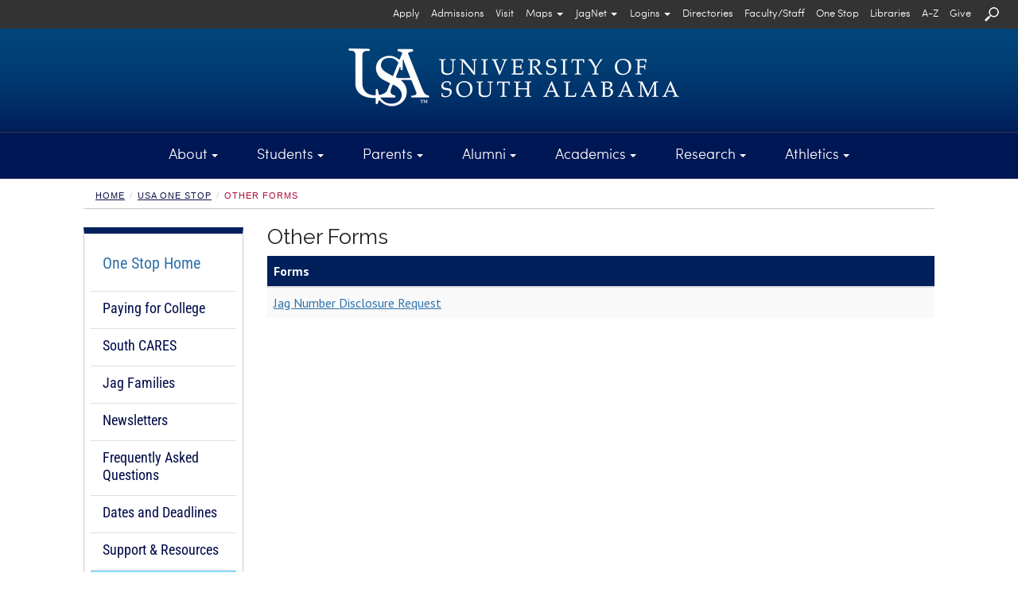

--- FILE ---
content_type: text/html; charset=UTF-8
request_url: https://usa50.southalabama.edu/onestop/forms.html
body_size: 51114
content:
<!DOCTYPE html><html lang="en"><head>
   <meta http-equiv="Content-Type" content="text/html; charset=UTF-8">
   <!-- Google Tag Manager - MHJT52M -->
			<script>(function(w,d,s,l,i){w[l]=w[l]||[];w[l].push({'gtm.start':
			new Date().getTime(),event:'gtm.js'});var f=d.getElementsByTagName(s)[0],
			j=d.createElement(s),dl=l!='dataLayer'?'&l='+l:'';j.async=true;j.src=
			'https://www.googletagmanager.com/gtm.js?id='+i+dl;f.parentNode.insertBefore(j,f);
			})(window,document,'script','dataLayer','GTM-MHJT52M');</script>
		  <!-- End Google Tag Manager - MHJT52M -->
<meta charset="utf-8" />
<meta name="viewport" content="width=device-width, initial-scale=1.0" />
<meta http-equiv="X-UA-Compatible" content="IE=edge,chrome=1" />
<!-- Bootstrap core CSS + glyphicons --> 
<link href="https://netdna.bootstrapcdn.com/bootstrap/3.0.0/css/bootstrap-glyphicons.css" rel="stylesheet" /> 
<link href="/_resources/css/bootstrap.min.css" rel="stylesheet" media="print" type="text/css" /> 
<link href="/_resources/css/bootstrap.min.css" rel="stylesheet" /> 
<!-- Magnific Popup core CSS file --> 
<link href="/_resources/css/magnific-popup.css" rel="stylesheet" /> 
<!-- 2025 -->
<link href="/_resources/css/v25.css" rel="stylesheet" />
<!-- home.css -->
<link href="/_resources/css/home.css" rel="stylesheet" /> 
<!-- usa-tn.css -->
<link href="/_resources/css/usa-tn.css" rel="stylesheet" /> 
<!-- snippets.css --> 
<link href="/_resources/css/snippets.css" rel="stylesheet" />
<!-- components.css --> 
<link href="/_resources/css/components.css" rel="stylesheet" /> 
<!-- raleway --> 
<link href='https://fonts.googleapis.com/css?family=Raleway' rel='stylesheet' type='text/css' />
<!--Cinzel -->
<link href='https://fonts.googleapis.com/css?family=Cinzel' rel="stylesheet" type='text/css'/> 
<!-- new-footer.css-->
<link href='/_resources/css/new-footer.css' rel='stylesheet' type='text/css' />
<!-- print.css -->
<link href='/_resources/css/print.css' rel='stylesheet' type='text/css' media='print' />
<!-- error_success.css -->
<link href="/_resources/css/error_success.css" rel="stylesheet" type="text/css" />
<!-- fb-nav-styles.css -->
<link href="/_resources/css/fb-nav-styles.css" rel="stylesheet" type="text/css" /> 

<!-- HTML5 shim and Respond.js IE8 support of HTML5 elements and media queries --> 
<!--[if lt IE 9]>
      <script src="http://html5shim.googlecode.com/svn/trunk/html5.js"></script>
<![endif]--> <!-- placeholder images -->

<!-- JQuery - Check for updates -->
<!--
<script type="text/javascript" src="https://code.jquery.com/jquery.js"></script>
-->
<script type="text/javascript" src="/_resources/js/jquery.js"></script>


<!-- Farzam's Navigation-->
<script type="text/javascript" src="/_resources/js/fb-nav-script.js" async="async"></script>
<script type="text/javascript" src="/_resources/js/fb-navigation.js" async="async"></script>
<script type="text/javascript" src="/_resources/js/fbbtstbbfix.js" async="async"></script>

<script src="https://www.google.com/recaptcha/api.js" async="async" defer="defer"></script>

<script type="text/javascript" async="async">// <![CDATA[
var switchTo5x=true;
// ]]></script>

<script type="text/javascript">
// <![CDATA[
function getFocus() {
    document.getElementById("searchqueryid").focus();
}

function loseFocus() {
    document.getElementById("searchqueryid").blur();
}
	
function getFocusM() {
    document.getElementById("searchqueryid1").focus();
}

function loseFocusM() {
    document.getElementById("searchqueryid1").blur();
}	
// ]]>
</script>

<link rel="stylesheet" type="text/css" href="/_resources/css/fbtbmenu.css" />
<script type="text/javascript" src="/_resources/js/fbtbmenu.js" async="async"></script>

<script type="text/javascript" src="/_resources/js/mob-switch-mn.js"></script>

<script type="text/javascript" async="async">
$(document).ready(function() {

    $("a[target='_blank']").each(function() {

        // Accessibility - Automatically add 'aria-label'
        var text = $.trim(this.text);
        if ($.trim(text) === '') {
            $(this).children().each(function() {
                console.log("title: " + this.title);
                console.log("alt: " + this.alt);
                if (this.alt != '') {
                    text = $.trim(this.alt);
                } else if (this.title != '') {
                    text = $.trim(this.title);
                } else {
                    text = 'auto aria-label target could not be found';
                }
            });
        }

        // Accessibility - Set aria-label based on detected browser
        if (navigator.userAgent.includes("Chrome") && (!this.ariaLabel || this.ariaLabel === undefined || this.ariaLabel === null)) {
            $(this).attr("aria-label", text + " opens in a new window");
            // console.log("Chrome Element HTML: " + this.outerHTML + "\n\nReplaced: " + text);
        } else if (navigator.userAgent.includes("Firefox") && (!this.getAttribute("aria-label") || this.getAttribute("aria-label") === null)) {
            $(this).attr("aria-label", text + " opens in a new window");
            // console.log("Firefox Element HTML: " + this.outerHTML + "\n\nReplaced: " + text);
        } else {
            // console.log("Element HTML: " + this.outerHTML + "\n\nDid not Replace! Current aria-label: " + (this.ariaLabel || this.getAttribute("aria-label")));
        }

        // Security - Automatically add 'rel="noopener"', unless 'noopener' or 'noreferrer' is already present
        var currentRel = $(this).attr('rel') || '';
        if (currentRel.indexOf('noopener') === -1 && currentRel.indexOf('noreferrer') === -1) {
            $(this).attr('rel', function(i, val) {
                return val ? val + ' noopener' : 'noopener';
            });
            // console.log("Updated link with rel='noopener': " + this.href);
        } else {
            // console.log("Skipping update for rel='noopener' on link: " + this.href);
        }

    });

});
</script><script type="text/javascript" async>
			var page_id="https://www.southalabama.edu/onestop/forms.html";
		</script><script src="/_resources/js/directedit.js"></script><script type="text/javascript" src="/_resources/js/lightbox/lightbox.min.js" async></script><link rel="stylesheet" type="text/css" href="/_resources/js/lightbox/lightbox.css" media="screen">
   <link href="/_resources/css/dept-secondary.css" rel="stylesheet"><script type="text/javascript" async>
			var page_id="https://www.southalabama.edu/onestop/forms.html";
			
		</script><title>Other Forms | USA One Stop</title>
   <meta name="keywords" content="forms, one stop">
   <meta name="description" content="One Stop Other Forms. Forms. Jag Number Disclosure Request. University of South Alabama.   Forms  Jag Number Disclosure Request">
   
<script type='text/javascript'>
			(function() {
			var sz = document.createElement('script'); sz.type = 'text/javascript'; sz.async = true;
			sz.src = '//siteimproveanalytics.com/js/siteanalyze_66357330.js';
			var s = document.getElementsByTagName('script')[0]; s.parentNode.insertBefore(sz, s);
			})();
			</script>
<script type='text/javascript' src='https://www.southalabama.edu/_resources/js/usa-siteimprove.js'></script>
<script type='text/javascript' src='https://ws.sharethis.com/button/buttons.js'></script>
<script type='text/javascript'>
		stLight.options({publisher: 'fb33bec6-214d-4f18-aafa-d362a4492b45', doNotHash: true, doNotCopy: true, hashAddressBar: false});
		</script>
<!-- Code modified by Farzam Bayat - bayat@southalabama.edu - Last Updated on:  03-05-2016 - 10:00 AM-CST -->

<script> 
	$(function(){
		$("#xlp").load("/alert/_module/publish-module.html #FBAlert"); 
	});
</script> 
    
<div id="xlp"></div><script type="text/javascript" src="https://www.southalabama.edu/_resources/js/scrolltopcontrol.js">
//

/***********************************************
* Scroll To Top Control script- (c) Dynamic Drive DHTML code library (www.dynamicdrive.com)
* Please keep this notice intact
* Visit Project Page at https://www.dynamicdrive.com for full source code
***********************************************/

//
</script><script type="text/javascript" async>
				var page_id="https://www.southalabama.edu/onestop/forms.html";
			</script><style type="text/css" media="screen">			
				# ___gcse_0:before{display:none;} 
				# ___gcse_0:after{display:none;}
				
			</style>
</head><body class="department">
<!-- Google Tag Manager (noscript) - MHJT52M -->
			<noscript><iframe src='https://www.googletagmanager.com/ns.html?id=GTM-MHJT52M' title='Google Tag Manager - GTM-MHJT52M'
			 style='display:none;visibility:hidden;width:0px;height:0px;'></iframe></noscript>
		  <!-- End Google Tag Manager (noscript) - MHJT52M -->
   <header>
      <div class="helpcontainer">
         <div class="helpbar-header">
            <div class="fbdpmbnav"><a title="Search" role="button" onClick="setTimeout(getFocusM,500)" data-toggle="collapse" href="#searchmn" aria-expanded="false" aria-controls="searchmn"><img src="/_resources/images/usasearchnv.png" class="helpbar-schic fbsearchimgm" alt="Search USA" title="Search USA"></a></div><button type="button" class="helpbar-toggle" data-toggle="collapse" data-target="#stbarnav"><span class="sr-only">Toggle navigation</span><span class="icon-bar"></span><span class="icon-bar"></span><span class="icon-bar"></span></button></div>
         <div class="collapse helpbar-collapse" id="stbarnav">
            <div class="fbdptnnav">
               <div class="row">
                  <div class="col-md-12 helpbarsth"><a id="text_only_link" class="sr-only" href="http://assistive.usablenet.com/tt/">Text-Only</a><div id="skiptopnav"><a href="#sidebar">Skip Main Navigation</a></div>
                     <div id="secondary-nav">
                        <ul class="utility hlmnltft"><li><a class="helpbar-give" href="/departments/orientation/">Register for Orientation</a></li></ul>
                        <ul class="utility"><li><a class="helpbar-mnit" href="/departments/admissions/applytousa.html" aria-label="Apply to University of South Alabama">Apply</a></li>
<li><a class="helpbar-mnit" href="/departments/admissions/">Admissions</a></li>
<li><a class="helpbar-mnit" href="/departments/admissions/visitourcampus.html">Visit</a></li>
<li id="uphpit01js" class="hpholder"><button id="fbhpmap" class="dropdown-toggle helpbar-mnit" title="Select an appropriate option from Maps" type="button" data-toggle="dropdown" aria-label="Select an appropriate option from Maps" aria-haspopup="true" aria-expanded="false">Maps<span class="caret"></span></button>
<ul id="helpnavdd1" class="dropdown-menu fbseconddrpst" aria-labelledby="fbhpmap">
<li><a title="Interactive Campus Map" href="/campusmap" target="_blank" rel="noopener" aria-label="View Interactive Campus Map  opens in a new window">Interactive</a></li>
<li><a title="Printable Campus Map" href="/campusmap/pdf_map/campusmap.pdf" target="_blank" rel="noopener" aria-label="View Printable PDF Campus Map  opens in a new window">Printable</a></li>
<li><a title="Parking Map" href="/departments/parkingservices/map.html">Parking</a></li>
<li><a href="https://southalabama.etaspot.net" target="_blank" rel="noopener">JagTran Tracker</a></li>
</ul>
</li>
<li id="uphpit02js" class="hpholder"><button id="fbhpjagmail" class="dropdown-toggle helpbar-mnit" title="Select JagNet options" type="button" data-toggle="dropdown" aria-label="Select JagNet options" aria-haspopup="true" aria-expanded="false">JagNet<span class="caret"></span></button>
<ul id="helpnavdd2" class="dropdown-menu fbseconddrpst" aria-labelledby="fbhpjagmail">
<li><a title="JagMail Login -- type full email address" href="https://mail.google.com/" target="_blank" rel="noopener" aria-label="Access JagMail Login  opens in a new window">JagMail Login</a></li>
<li><a title="JagMail and JagNet Help" href="/services/jagnet/" aria-label="Access JagMail and JagNet Help  opens in a new window">Help</a></li>
</ul>
</li>
<li id="uphpit03js" class="hpholder"><button id="fbhplogins" class="dropdown-toggle helpbar-mnit" title="Select Logins options" type="button" data-toggle="dropdown" aria-label="Select Logins options" aria-haspopup="true" aria-expanded="false">Logins<span class="caret"></span></button>
<ul id="helpnavdd3" class="dropdown-menu fbseconddrpst" aria-labelledby="fbhplogins">
<li><a title="Students Logins" href="/services/logins/students/" aria-label="Students Logins">Students</a></li>
<li><a title="Faculty &amp; Staff Logins" href="/services/logins/faculty-staff/" aria-label="Faculty &amp; Staff Logins">Faculty &amp; Staff</a></li>
<li><a href="https://paws.southalabama.edu" target="_blank" rel="noopener" aria-label="PAWS Login page opens in a new window">PAWS</a></li>
<li><a href="https://usaonline.southalabama.edu" target="_blank" rel="noopener" aria-label="USAonline Loing page opens in a new window">USAonline</a></li>
</ul>
</li>
<li><a class="helpbar-mnit" href="/directories/">Directories</a></li>
<li><a class="helpbar-mnit" href="/facultystaff/" aria-label="Faculty/Staff">Faculty/Staff</a></li>
<li><a class="helpbar-mnit" href="/onestop/">One Stop</a></li>
<li><a class="helpbar-mnit" title="University Libraries" href="/libraries/">Libraries</a></li>
<li><a class="helpbar-mnit" href="/a-z/">A-Z</a></li>
<li><a class="helpbar-mnit" href="/departments/development/">Give</a></li>
<li><a class="helpbar-mnit" title="Search" role="button" href="#searchmn" data-toggle="collapse" aria-expanded="false" aria-controls="searchmn" onclick="setTimeout(getFocus,500)"><img class="helpbar-schic" src="/_resources/images/searchusasmall.png" alt="Search USA" /></a></li>
<!-- In the event of Search Engine Malfunction switch to the following line of code until fix is applied --> <!-- <li class="helpbar-mnit"><a title="Search" href="/search/search.html"><img src="/_resources/images/searchusasmall.png" class="helpbar-schic" alt="Search USA" title="Search USA" /></a></li> --></ul>
                     </div>
                  </div>
               </div>
            </div>
            <div class="fbdpmbnav"><nav class="fbnavareamb-tn" style="padding-bottom: 10px;">
<div class="row rwmgnone">
<div class="col-xs-4 col-sm-4 pdd-row-fxctmp">
<div class="fbmnitmb-tn-l">
<ul class="fbtnulmnsz">
<!-- <li><a class="helpbar-give" style="height: auto; background-color: #ac1639; line-height: 15px; padding: 5px;" href="/departments/orientation/">Register for Orientation</a></li> -->
<li><a href="/aboutusa/">About</a></li>
<li><a href="/students/">Students</a></li>
<li><a href="/parents/">Parents</a></li>
<li><a href="/departments/alumni/">Alumni</a></li>
<li><a href="/academics/">Academics</a></li>
<li><a href="/research/">Research</a></li>
<li><a href="/athletics/">Athletics</a></li>
</ul>
</div>
</div>
<div class="col-xs-4 col-sm-4 pdd-row-fxctmp">
<div class="fbmnitmb-tn-l">
<ul class="fbtnulmnsz">
<li><a href="/departments/admissions/applytousa.html">Apply</a></li>
<li><a href="/departments/admissions/">Admissions</a></li>
<li><a href="/departments/admissions/visitourcampus.html">Visit</a></li>
<li><a href="/directories/">Directories</a></li>
<li><a href="/facultystaff/">Faculty/Staff</a></li>
<li><a href="/onestop/">One Stop</a></li>
<li><a title="University Libraries" href="/libraries/">Libraries</a></li>
<li><a href="/a-z/">A-Z</a></li>
<li><a href="/departments/development/">Give</a></li>
</ul>
</div>
</div>
<div class="col-xs-4 col-sm-4 pdd-row-fxctmp">
<div id="masterdiv" class="fbmnitmb-tn-l">
<ul class="fbtnulmnsz">
<li class="menutitle" onclick="SwitchMenu('campmap')"><a title="Maps" href="#">Maps</a>
<ul id="campmap" class="submenu" style="padding-top: 0px; padding-left: 10px;">
<li><a title="Interactive Campus Map" href="/campusmap" target="_blank" rel="noopener">Interactive</a></li>
<li><a title="Printable Campus Map" href="/campusmap/pdf_map/campusmap.pdf" target="_blank" rel="noopener">Printable</a></li>
<li><a title="Parking Map" href="/departments/parkingservices/map.html">Parking</a></li>
<li><a href="https://southalabama.etaspot.net" target="_blank" rel="noopener">JagTran Tracker</a></li>
</ul>
</li>
<li class="menutitle" onclick="SwitchMenu('jagmail')"><a title="Select JagNet options" href="#">JagNet</a>
<ul id="jagmail" class="submenu" style="padding-top: 0px; padding-left: 10px;">
<li><a title="JagMail Login -- type full email address" href="https://mail.google.com/" target="_blank" rel="noopener">JagMail Login</a></li>
<li><a title="JagMail Help" href="/services/jagnet/">Help</a></li>
</ul>
</li>
<li class="menutitle" onclick="SwitchMenu('syslogins')"><a href="#">Logins</a>
<ul id="syslogins" class="submenu" style="padding-top: 0px; padding-left: 10px;">
<li><a title="Student Logins" href="/services/logins/students/">Students</a></li>
<li><a title="Faculty/Staff Logins" href="/services/logins/faculty-staff/">Faculty/Staff</a></li>
<li><a href="https://paws.southalabama.edu" target="_blank" rel="noopener">PAWS</a></li>
<li><a href="https://usaonline.southalabama.edu" target="_blank" rel="noopener">USAonline</a></li>
</ul>
</li>
</ul>
</div>
</div>
</div>
</nav></div>
         </div>
      </div>
      <div class="collapse" id="searchmn" style="background-color:#000000;">
         <div class="helpbar-sqarea">
            <div class="fbdptnnav"><div class="hgt-set-05"></div>

<form id="searchgousa" action="https://www.southalabama.edu/search/searchresults.html">
	<div class="row rwmgnone">
		<div class="col-md-3"></div>
		<div class="col-md-6">
			<input type="hidden" value="015271837967661074870:1bcj4ehmap4" name="cx" /> 
			<input type="hidden" value="FORID:10" name="cof" /> 
			<input type="hidden" value="UTF-8" name="ie" /> 
			<!-- <label class="sr-only" for="query">Search Query</label> -->
			<input id="searchqueryid" type="text" class="helpbar-squery" placeholder=" Type Search Keyword" size="30" name="q" title="Type Search Keyword" />
		</div>
		<div class="col-md-2">
			<!-- <label class="sr-only" for="submitquery">Submit</label> -->
			<input type="image" alt="search button" src="/_resources/images/searchusa.png" class="fbsearchsbgo" name="sa" title="search button" onfocusout="CallFBSearch()" />
		</div>
		<div class="col-md-1"></div>
	</div>
</form>

<div class="hgt-set-15"></div></div>
            <div class="fbdpmbnav"><div class="hgt-set-05"></div>

<form id="searchgousa1" action="https://www.southalabama.edu/search/searchresults.html">
	<div class="row rwmgnone">
		<div class="col-xs-9">
			<input type="hidden" value="015271837967661074870:1bcj4ehmap4" name="cx" /> 
			<input type="hidden" value="FORID:10" name="cof" /> 
			<input type="hidden" value="UTF-8" name="ie" /> 
			<!-- <label class="sr-only" for="query">Search Query</label> -->
			<input id="searchqueryid1" type="text" class="helpbar-squery" placeholder=" Type Search Keyword" size="30" name="q" title="Type Search Keyword" />
		</div>
		<div class="col-xs-3">
			<!-- <label class="sr-only" for="submitquery">Submit</label> -->
			<input type="image" alt="search button" src="/_resources/images/searchusa.png" name="sa" title="search button" />
		</div>
	</div>
</form>

<div class="hgt-set-15"></div></div>
         </div>
      </div>
      <div class="helpcontainer">


<div id="header-logo">
	<div class="container">
	<div class="fbwrscontbg">
	<div class="row rwmgnonelogo">
		<div class="col-md-12">
		   <a href="/" title="University of South Alabama" target="_self" class="fbusalogohomego"><img src="/_resources/images/topnav/logo-header-lg.png" alt="University of South Alabama" style="margin:auto;" /></a>
		</div>
	</div>
	</div>
	</div>
</div>
	         <div class="row rwmgnone">
            <div class="col-md-12" id="header-nav" style="position:static; padding-right:0px; padding-left:0px;">
               <section class="navbar fbtnmnhghlg" aria-label="Navigation"><div class="fbdptnnav"><nav>
<div class="fbmnit-tn">
<ul class="fbtnulmnsz">
<li>
<div id="upnvit01js" class="dropdown fbmndrpdwnst"><button id="fbtpnvit01" class="dropdown-toggle" title="About Menu" type="button" data-toggle="dropdown" aria-haspopup="true" aria-expanded="false">About<span class="caret"></span></button>
<div id="abt" class="fbtbcontent dropdown-menu" aria-labelledby="fbtpnvit01">
<div class="container">
<div class="row fbmnlinksareapdd rwmgnone">
<div class="col-md-3">
<div class="tpnvweare">We Are <span class="tpnvwa-darkred">South</span></div>
USA is a community of leaders and learners who support and challenge one another through academic experiences, research and service that advance the Gulf Coast region and the world. South encourages creativity and discovery by linking experiential learning to real-world applications. <a class="rdmretn" title="Read more about USA" href="/aboutusa/" aria-label="Read more about USA">Read more</a></div>
<div class="col-md-3"><img src="/_resources/images/topnav/tn-about.jpg" alt="Moulton Tower" /></div>
<div class="col-md-3">
<ul class="list-unstyled">
<ul class="list-unstyled">
<li><a title="About Overview" href="/aboutusa/">Overview</a> &nbsp; | &nbsp; <a title="About A-Z" href="/a-z/">A-Z</a></li>
</ul>
</ul>
<hr class="fbtnhrmnaz" />
<ul class="list-unstyled">
<li><a href="/contactusa/">Contact USA</a></li>
<li><a href="/departments/admissions/visitourcampus.html">Visit USA</a></li>
<li><a href="/departments/financialaffairs/hr/">Employment</a></li>
<li><a href="/aboutusa/campus.html">Our Campus</a></li>
<li><a href="/aboutusa/gulfcoast/">The Gulf Coast</a></li>
<li><a href="/aboutusa/historyofusa.html">History of USA</a></li>
<li><a href="/departments/publicrelations/social/">Social Media</a></li>
<li><a href="/departments/publicrelations/speakers/">Speakers Bureau</a></li>
<li><a href="/departments/communityengagement/">Community Engagement</a></li>
</ul>
</div>
<div class="col-md-3">
<ul class="list-unstyled">
<ul class="list-unstyled">
<li>&nbsp;</li>
</ul>
</ul>
<hr class="fbtnhrmnaz" />
<ul class="list-unstyled">
<li><a href="/departments/presidentsoffice/">President</a></li>
<li><a href="/departments/academicaffairs/">Provost/Academic Affairs</a></li>
<li><a href="/departments/presidentsoffice/administration.html">University Administration</a></li>
<li><a href="/departments/trustees/">Board of Trustees</a></li>
<li><a href="/aboutusa/usahealth.html">USA Health</a></li>
<li><a href="/departments/presidentsoffice/strategicplan/">Strategic Plan</a></li>
<li><a href="/departments/financialaffairs/studentaccounting/tuition.html">Tuition and Fees</a></li>
<li><a href="/departments/publicrelations/brand/">USA Brand Guide</a></li>
<li><a href="/departments/specialevents/calendar/">University Calendar</a></li>
</ul>
</div>
</div>
</div>
</div>
</div>
</li>
<li>
<div id="upnvit02js" class="dropdown fbmndrpdwnst"><button id="fbtpnvit02" class="dropdown-toggle" title="Students Menu" type="button" data-toggle="dropdown" aria-haspopup="true" aria-expanded="false">Students<span class="caret"></span></button>
<div id="sts" class="fbtbcontent dropdown-menu" aria-labelledby="fbtpnvit02">
<div class="container">
<div class="row fbmnlinksareapdd rwmgnone">
<div class="col-md-3">
<ul class="list-unstyled">
<ul class="list-unstyled">
<li><a title="Students Overview" href="/students/">Overview</a> &nbsp; | &nbsp; <a title="Students A-Z" href="/a-z/students.html">A-Z</a></li>
</ul>
</ul>
<hr class="fbtnhrmnaz" />
<ul class="list-unstyled">
<li><a href="/departments/admissions/">Undergraduate Admissions</a></li>
<li><a href="/colleges/graduateschool/">Graduate Admissions</a></li>
<li><a href="/departments/globalusa/">International Students</a></li>
<li><a href="/onestop/">USA One Stop</a></li>
<li><a href="/departments/finaid/">Financial Aid</a></li>
<li><a href="/departments/financialaffairs/studentaccounting/">Student Accounting</a></li>
<li><a href="/departments/registrar/">Registrar</a></li>
<li><a href="/departments/financialaffairs/scholarships/">Scholarships</a></li>
<li><a href="/studentservices/">Student Services</a></li>
</ul>
</div>
<div class="col-md-3">
<ul class="list-unstyled">
<ul class="list-unstyled">
<li>&nbsp;</li>
</ul>
</ul>
<hr class="fbtnhrmnaz" />
<ul class="list-unstyled">
<li><a href="https://bulletin.southalabama.edu/courses-az" target="_blank" rel="noopener">Course Catalog</a></li>
<li><a href="/academiccalendar">Academic Calendar</a></li>
<li><a href="/schedule/">Schedule of Classes</a></li>
<li><a href="/colleges/honors/">Honors College</a></li>
<li><a href="https://southalabama.bncollege.com">Bookstore</a></li>
<li><a href="/departments/studentorganizations/">Student Organizations</a></li>
<li><a href="/departments/housing/">Housing</a></li>
<li><a href="https://usouthal.campusdish.com/" target="_blank" rel="noopener">Dining</a></li>
<li><a href="/departments/orientation/">New Student Orientation</a></li>
</ul>
</div>
<div class="col-md-3"><img src="/_resources/images/topnav/tn-students.jpg" alt="SouthPaw and a USA Student hold a sign that states: We Are Accepting" /></div>
<div class="col-md-3">
<div class="tpnvweare">We Are <span class="tpnvwa-lightblue">Success</span></div>
South is a place where students discover and strengthen their passions, find their career paths, and form connections that result in lifelong relationships. At South, we look at the world and see things that we have the power to change, affect and shape &mdash; together. So that&rsquo;s exactly what we do, every single day. <a class="rdmretn" title="Read more about Students at USA" href="/students/" aria-label="Read more about Students at USA">Read more</a>.</div>
</div>
</div>
</div>
</div>
</li>
<li>
<div id="upnvit03js" class="dropdown fbmndrpdwnst"><button id="fbtpnvit03" class="dropdown-toggle" title="Parents Menu" type="button" data-toggle="dropdown" aria-haspopup="true" aria-expanded="false">Parents<span class="caret"></span></button>
<div id="par" class="fbtbcontent dropdown-menu" aria-labelledby="fbtpnvit03">
<div class="container">
<div class="row fbmnlinksareapdd rwmgnone">
<div class="col-md-3">
<ul class="list-unstyled">
<ul class="list-unstyled">
<li><a title="Parents Overview" href="/parents/">Overview</a> &nbsp; | &nbsp; <a title="Parents A-Z" href="/a-z/parents.html">A-Z</a></li>
</ul>
</ul>
<hr class="fbtnhrmnaz" />
<ul class="list-unstyled">
<li><a href="/departments/admissions/visitourcampus.html">Schedule a Tour</a></li>
<li><a href="/departments/admissions/">Undergraduate Admissions</a></li>
<li><a href="/colleges/graduateschool/">Graduate Admissions</a></li>
<li><a href="/onestop/">USA One Stop</a></li>
<li><a href="/departments/finaid/">Financial Aid</a></li>
<li><a href="/departments/financialaffairs/scholarships/">Scholarships</a></li>
<li><a href="/colleges/honors/">Honors College</a></li>
<li><a href="/departments/orientation/">Orientation Schedule</a></li>
<li><a href="/departments/financialaffairs/studentaccounting/tuition.html">Tuition and Fees</a></li>
</ul>
</div>
<div class="col-md-3">
<ul class="list-unstyled">
<ul class="list-unstyled">
<li>&nbsp;</li>
</ul>
</ul>
<hr class="fbtnhrmnaz" />
<ul class="list-unstyled">
<li><a href="/departments/financialaffairs/studentaccounting/">Student Accounting</a></li>
<li><a href="/academiccalendar">Academic Calendar</a></li>
<li><a href="/departments/finaid/netpricecalculator/">Net Price Calculator</a></li>
<li><a href="/departments/housing/">Housing</a></li>
<li><a href="https://usouthal.campusdish.com/" target="_blank" rel="noopener">Dining</a></li>
<li><a href="https://secure.touchnet.net/C21704_tsa/web/login.jsp" target="_blank" rel="noopener">Student Account Access</a></li>
<li><a href="/departments/police/">Safety on Campus</a></li>
<li><a href="/departments/studenthealth/">Student Health Services</a></li>
<li><a href="/departments/specialevents/calendar/">Campus Calendar</a></li>
</ul>
</div>
<div class="col-md-3">
<div class="tpnvweare">We Are <span class="tpnvwa-darkyellow">Community</span></div>
College is an exciting time for you and your student, and we want to help you navigate through making your decision and finding resources for your student. Our website offers connections to assist you with admissions and financial aid, directions and scheduling a visit, and housing and dining options. <a class="rdmretn" title="Read more about Parents at USA" href="/parents/" aria-label="Read more about Parents at USA">Read more</a>.</div>
<div class="col-md-3"><img src="/_resources/images/topnav/tn-parents.jpg" alt="Jaguar Student and Parents on move-in day" /></div>
</div>
</div>
</div>
</div>
</li>
<li>
<div id="upnvit04js" class="dropdown fbmndrpdwnst"><button id="fbtpnvit04" class="dropdown-toggle" title="Alumni Menu" type="button" data-toggle="dropdown" aria-haspopup="true" aria-expanded="false">Alumni<span class="caret"></span></button>
<div id="alm" class="fbtbcontent dropdown-menu" aria-labelledby="fbtpnvit04">
<div class="container">
<div class="row fbmnlinksareapdd rwmgnone">
<div class="col-md-3">
<div class="tpnvweare">We Are <span class="tpnvwa-darkred">Spirit</span></div>
The USA National Alumni Association connects Jaguar alumni across the world. The Association serves USA alumni by providing leadership opportunities, philanthropy, career services, chapter events and more. Stay connected to your University by joining the Alumni Association today. <a class="rdmretn" title="Read more about Alumni at USA" href="/departments/alumni/" aria-label="Read more about Alumni at USA">Read more</a>.</div>
<div class="col-md-3"><img src="/_resources/images/topnav/tn-alumni-2020.jpg" alt="We Are South on painted rocks" /></div>
<div class="col-md-3">
<ul class="list-unstyled">
<ul class="list-unstyled">
<li><a title="Alumni Overview" href="/departments/alumni/">Overview</a> &nbsp; | &nbsp; <a title="Alumni A-Z" href="/a-z/alumni.html">A-Z</a></li>
</ul>
</ul>
<hr class="fbtnhrmnaz" />
<ul class="list-unstyled">
<li><a href="/departments/alumni/jaguarjourneys/">Jaguar Journeys</a></li>
<li><a href="/departments/alumni/belltower-businesses.html">Belltower Business Directory</a></li>
<li><a href="/departments/alumni/alumniboard.html">Board of Directors</a></li>
<li><a href="/departments/alumni/contactus.html">Contact Us</a></li>
<li><a href="/departments/alumni/daap.html">Distinguished Alumni Awards</a></li>
<li><a href="/departments/alumni/refer-a-jag.html">Refer a Jag</a></li>
<li><a href="/departments/alumni/macqueen-rentals.html">MacQueen Alumni Center</a></li>
</ul>
</div>
<div class="col-md-3">
<ul class="list-unstyled">
<ul class="list-unstyled">
<li>&nbsp;</li>
</ul>
</ul>
<hr class="fbtnhrmnaz" />
<ul class="list-unstyled">
<li><a href="/departments/alumni/alumni-giving.html">Alumni Giving</a></li>
<li><a href="/departments/alumni/membershipconnects.html">Alumni Membership</a></li>
<li><a href="/departments/alumni/1974society.html">1974 Society</a></li>
<li><a href="/departments/alumni/southerners.html">Southerners</a></li>
<li><a href="/departments/alumni/southmagazine/">South Magazine</a></li>
<li><a href="/departments/alumni/scholarships.html">Student Scholarships</a></li>
</ul>
</div>
</div>
</div>
</div>
</div>
</li>
<li>
<div id="upnvit05js" class="dropdown fbmndrpdwnst"><button id="fbtpnvit05" class="dropdown-toggle" title="Academics Menu" type="button" data-toggle="dropdown" aria-haspopup="true" aria-expanded="false">Academics<span class="caret"></span></button>
<div id="aca" class="fbtbcontent dropdown-menu" aria-labelledby="fbtpnvit05">
<div class="container">
<div class="row fbmnlinksareapdd rwmgnone">
<div class="col-md-3">
<ul class="list-unstyled">
<ul class="list-unstyled">
<li><a title="Academics Overview" href="/academics/">Overview</a> &nbsp; | &nbsp; <a title="Academics A-Z" href="/a-z/academics.html">A-Z</a></li>
</ul>
</ul>
<hr class="fbtnhrmnaz" />
<ul class="list-unstyled">
<li><a href="/colleges/">Colleges and Schools</a></li>
<li><a href="/undergraduatemajors/">Undergraduate Majors</a></li>
<li><a href="/graduatemajors/">Graduate Majors</a></li>
<li><a href="/onlineprograms/">Online Programs</a></li>
<li><a href="/colleges/graduateschool/">Graduate School</a></li>
<li><a href="/colleges/honors/">Honors College</a></li>
<li><a href="/departments/globalusa/">Global USA</a></li>
<li><a href="https://www.campusce.net/southalabama/category/category.aspx" target="_blank" rel="noopener">Continuing Education</a></li>
<li><a href="https://bulletin.southalabama.edu" target="_blank" rel="noopener">University Bulletin</a></li>
</ul>
</div>
<div class="col-md-3">
<ul class="list-unstyled">
<ul class="list-unstyled">
<li>&nbsp;</li>
</ul>
</ul>
<hr class="fbtnhrmnaz" />
<ul class="list-unstyled">
<li><a href="/academiccalendar">Academic Calendar</a></li>
<li><a href="/departments/academicadvising/">Academic Advising and Support</a></li>
<li><a href="/departments/usabc/">Baldwin County Campus</a></li>
<li><a href="/departments/careerdevelopment/">Career Development</a></li>
<li><a href="/departments/finaid/">Financial Aid</a></li>
<li><a href="/departments/academicsuccess/">Student Academic Success</a></li>
<li><a href="/departments/registrar/">Registrar&rsquo;s Office</a></li>
<li><a href="https://southalabama.bncollege.com">USA Bookstore</a></li>
<li><a href="/departments/academicaffairs/">Office of Academic Affairs</a></li>
</ul>
</div>
<div class="col-md-3"><img src="/_resources/images/topnav/tn-academics.jpg" alt="USA Students listening to a lecture" /></div>
<div class="col-md-3">
<div class="tpnvweare">We Are <span class="tpnvwa-lightblue">Scholars</span></div>
A South education allows students to explore and develop interests that build the foundation of lifelong career paths. Our faculty are dedicated to helping students reach their maximum potential. And with more than 115 undergraduate and graduate degree programs, South provides plenty of avenues for discovery. <a class="rdmretn" title="Read more about Academics at USA" href="/academics/" aria-label="Read more about Academics at USA">Read more</a>.</div>
</div>
</div>
</div>
</div>
</li>
<li>
<div id="upnvit06js" class="dropdown fbmndrpdwnst"><button id="fbtpnvit06" class="dropdown-toggle" title="Research Menu" type="button" data-toggle="dropdown" aria-haspopup="true" aria-expanded="false">Research<span class="caret"></span></button>
<div id="rsc" class="fbtbcontent dropdown-menu" aria-labelledby="fbtpnvit06">
<div class="container">
<div class="row fbmnlinksareapdd rwmgnone">
<div class="col-md-3"><img src="/_resources/images/topnav/tn-research.jpg" alt="USA Researcher working in a laboratory" /></div>
<div class="col-md-3">
<div class="tpnvweare">We Are <span class="tpnvwa-lightgreen">Innovators</span></div>
USA researchers are problem-solvers and pioneers, and our faculty often collaborate across disciplines. The outcomes are high-quality scholarship, global partnerships, new information and opportunities, the transformation of traditional disciplines, and innovations that benefit society. <a class="rdmretn" title="Read more about Research at USA" href="/research/" aria-label="Read more about Research at USA">Read more</a>.</div>
<div class="col-md-3">
<ul class="list-unstyled">
<ul class="list-unstyled">
<li><a title="Research Overview" href="/research/">Overview</a> &nbsp; | &nbsp; <a title="Research A-Z" href="/a-z/research.html">A-Z</a></li>
</ul>
</ul>
<hr class="fbtnhrmnaz" />
<ul class="list-unstyled">
<li><a href="/departments/research/">Research/Economic Development</a></li>
<li><a href="/departments/research/ocic/core-research-competencies.html">Core Research Competencies</a></li>
<li><a href="/departments/research/research-centers/">Research Centers and Institutes</a></li>
<li><a href="/departments/research/tech-park/">Technology and Research Park</a></li>
<li><a href="/programs/our/">Undergrad Research Program</a></li>
<li><a href="/departments/postdoctoraleducation/">Postdoctoral Education</a></li>
<li><a href="https://scholars.proquest.com/gallery/USA" target="_blank" rel="noopener">Academic and Clinical Expertise</a></li>
</ul>
</div>
<div class="col-md-3">
<ul class="list-unstyled">
<ul class="list-unstyled">
<li>&nbsp;</li>
</ul>
</ul>
<hr class="fbtnhrmnaz" />
<ul class="list-unstyled">
<li><a href="/departments/research/ocic/">Commercialization and Industry Collaboration</a></li>
<li><a href="/departments/research/compliance/">Research Compliance and Integrity</a></li>
<li><a href="/departments/research/spa/">Sponsored Projects Administration</a></li>
<li><a href="/departments/research/rdl/">Research Development</a></li>
<li><a href="http://southalabama.technologypublisher.com" target="_blank" rel="noopener">USA Available Technologies</a></li>
</ul>
</div>
</div>
</div>
</div>
</div>
</li>
<li>
<div id="upnvit07js" class="dropdown fbmndrpdwnst"><button id="fbtpnvit07" class="dropdown-toggle" title="Athletics Menu" type="button" data-toggle="dropdown" aria-haspopup="true" aria-expanded="false">Athletics<span class="caret"></span></button>
<div id="ath" class="fbtbcontent dropdown-menu" aria-labelledby="fbtpnvit07">
<div class="container">
<div class="row fbmnlinksareapdd rwmgnone">
<div class="col-md-3">
<div class="tpnvweare">We Are <span class="tpnvwa-darkblue">One Team</span></div>
South&rsquo;s student-athletes compete in 17 NCAA Division I sports, demonstrating excellence on the field and in the classroom. The Jaguars are a charter member of the Sun Belt Conference, and our alumni have gone on to notable professional careers in baseball, basketball, golf and football. <a class="rdmretn" title="Read more about Athletics at USA" href="/athletics/" aria-label="Read more about Athletics at USA">Read more</a>.</div>
<div class="col-md-3"><img src="/_resources/images/topnav/tn-athletics.jpg" alt="Jaguar Softball Player" /></div>
<div class="col-md-3">
<ul class="list-unstyled">
<ul class="list-unstyled">
<li><a title="Athletics Overview" href="/athletics/">Overview</a> &nbsp; | &nbsp; <a title="Athletics A-Z" href="/a-z/athletics.html">A-Z</a></li>
</ul>
</ul>
<hr class="fbtnhrmnaz" />
<ul class="list-unstyled">
<li><a href="https://www.usajaguars.com/" target="_blank" rel="noopener">Jaguar Athletics</a></li>
<li><a href="https://usajaguars.com/tickets" target="_blank" rel="noopener">Purchase Tickets</a></li>
<li><a href="https://usajaguars.com/calendar.aspx" target="_blank" rel="noopener">Athletics Calendar</a></li>
<li><a href="https://usajaguars.com/galleries/" target="_blank" rel="noopener">Photo Galleries</a></li>
<li><a href="https://jagswag.com" target="_blank" rel="noopener">Jaguar Apparel and Gifts</a></li>
<li><a href="https://usajaguars.com/hof.aspx?tab=usaathletichalloffame" target="_blank" rel="noopener">Hall of Fame</a></li>
<li><a href="http://usajaguars.com/staff.aspx?tab=staffdirectory" target="_blank" rel="noopener">Athletics Staff&nbsp;Directory</a></li>
<li><a href="/athletics/homecoming/">Homecoming</a></li>
</ul>
</div>
<div class="col-md-3">
<ul class="list-unstyled">
<ul class="list-unstyled">
<li>&nbsp;</li>
</ul>
</ul>
<hr class="fbtnhrmnaz" />
<ul class="list-unstyled">
<li><a href="/departments/campusrec/">Campus Recreation &amp; Wellness</a></li>
<li><a href="/departments/campusrec/aquatics/">Aquatics</a></li>
<li><a href="/departments/campusrec/recreationandwellnessfacilities/">Recreation and Wellness Facilities</a></li>
<li><a href="/departments/campusrec/studentrecreationcenter/membership-passes.html">Membership</a></li>
<li><a href="/departments/campusrec/outdoor/">Outdoor Adventures</a></li>
<li><a href="/departments/campusrec/southsports/">South Sports</a></li>
<li><a href="/departments/campusrec/southfit/">SouthFit</a></li>
<li><a href="/departments/campusrec/summercamps/">Youth Programs</a></li>
</ul>
</div>
</div>
</div>
</div>
</div>
</li>
</ul>
</div>
</nav></div></section>
            </div>
         </div>
      </div>
   </header>
   <main id="wrap">
      <div class="appcontainer">
         <div class="row">
            <div class="col-xs-12">
               <ol class="breadcrumb">
                  <li><a href="/">Home</a></li>
                  <li><a href="/onestop/">USA One Stop</a></li>
                  <li class="active">Other Forms</li>
               </ol>
            </div>
         </div>
         <div class="row">
            <div class="col-sm-3" id="leftSidebar">
               <div id="sidebar">
                  <div id="skipleftnav"><a href="#content" title="Skip Left Navigation">Skip Left Navigation</a></div>
                  <div class="navbar-header"><button type="button" class="navbar-toggle" data-toggle="collapse" data-target="#sidebarMenu"><span class="sr-only">Toggle navigation</span><span class="icon-bar"></span><span class="icon-bar"></span><span class="icon-bar"></span></button><a data-target="#sidebarMenu" data-toggle="collapse" class="navbar-text">Menu</a></div>
                  <div class="collapse navbar-collapse" id="sidebarMenu"><!--custom-->
                     <nav aria-label="Left Navigation Menu"><span class="list-unstyled" id="leftNavigation"><div id="fb-nav">
   
      
      <ul>
         <li class="first "><a href="/onestop/">One Stop Home</a></li>
         <li><a href="/onestop/payforcollege/">Paying for College</a></li>
         <li><a title="South CARES" href="/onestop/cares/" target="_blank" rel="noopener">South CARES</a></li>
         <li><a href="/onestop/honoraryjags/">Jag Families</a></li>
         <li><a href="/onestop/newsletter.html">Newsletters</a></li>
         <li><a title="Frequently Asked Questions" href="/onestop/faq.html">Frequently Asked Questions</a></li>
         <li><a title="Dates and Deadlines" href="/onestop/datesdeadlines.html">Dates and Deadlines</a></li>
         <li><a href="/onestop/resources.html">Support &amp; Resources</a></li>
         <li class="has-sub "><a href="#">Forms</a><ul>
               <li><a href="https://jagaspx2.southalabama.edu/onestop" target="_blank" rel="noopener">eForms</a></li>
               <li><a href="/onestop/forms.html">Other Forms</a></li>
            </ul>
         </li>
         <li class="last "><a title="Contact Us " href="/onestop/contact.html">Contact Us&nbsp;</a></li>
      </ul>
   
</div><div class="hgt-set-40"></div>
   
   <div style="align-content: center; text-align: center;"><span class="rsstayconnected">Stay Connected</span><hr class="rsstaycthr">
      <div class="row">
         <div class="col-md-12">
            <table class="stcnct">
               <tbody>
                  <tr>
                     <td><img class="stycontst" src="/departments/webservices/images/icons/blank.png" alt="blank"></td>
                     <td><img class="stycontst" src="/departments/webservices/images/icons/blank.png" alt="blank"></td>
                     <td><a href="https://www.facebook.com/usaonestop/" target="_blank" rel="noopener"><img class="stycontst" title="" src="/departments/webservices/images/icons/1facebookicon.jpg" alt="One Stop Facebook" width="35" height="35"></a></td>
                     <td><a href="https://www.instagram.com/usaonestop/" target="_blank" rel="noopener"><img class="stycontst" title="" src="/departments/webservices/images/icons/1instagramicon.jpg" alt="One Stop Instagram" width="35" height="35"></a></td>
                     <td><img class="stycontst" src="/departments/webservices/images/icons/blank.png" alt="blank"></td>
                     <td><img class="stycontst" src="/departments/webservices/images/icons/blank.png" alt="blank"></td>
                  </tr>
               </tbody>
            </table>
         </div>
      </div>
   </div>
   <div style="align-content: center; text-align: center;">&nbsp;</div>
   <p><img style="display: block; margin-left: auto; margin-right: auto;" src="/onestop/images/onestoplogo.png" alt="One Stop Logo" width="300" height="209"></p>
   <p>&nbsp;</p>
<div class="hgt-set-40"></div></span></nav>
                     <address><span>University of South Alabama </span><span>390 Student Center Circle </span><span>Meisler Hall, Suite 2100 </span><span>Mobile, AL 36688</span><span><em class="glyphicon glyphicon-phone-alt"></em> Ph: (251) 341-4872</span><span><a href="mailto:onestop@southalabama.edu">onestop@southalabama.edu</a></span><!--/onestop/_props.inc--></address>
                  </div>
               </div>
            </div>
            <div class="col-sm-9" id="dept-main">
               <section id="content" aria-label="Content section">
                  <h1 class="dept-title">Other Forms</h1>
                  
                     
                     <table id="az-directory" class="table table-striped table-responsive" style="width: 100%;">
                        
                        <thead>
                           
                           <tr>
                              
                              <th class="coltblaltrclrs">Forms</th>
                              </tr>
                           </thead>
                        
                        <tbody>
                           
                           <tr>
                              
                              <td><a href="/onestop/resources/jform.pdf" target="_blank" rel="noopener">Jag Number Disclosure Request</a></td>
                              </tr>
                           </tbody>
                        </table>
                  
                  <div class="clearfix"></div>
               </section>
            </div>
         </div>
      </div>
   </main>
   <div style="height:40px;"></div>
   <div class="social-row" id="socmdics">
      <div class="container">
         <div class="col-xs-12">
<ul class="list-inline social">
	<li>
		<a title="Facebook" href="https://www.facebook.com/theuniversityofsouthalabama" target="_blank" aria-label="University of South Alabama Facebook">Facebook
		</a>
	</li>
	<li>
		<a title="Twitter" href="https://twitter.com/UofSouthAlabama" target="_blank" aria-label="University of South Alabama Twitter">Twitter
		</a>
	</li>
	<li>
		<a title="YouTube" href="https://www.youtube.com/USAPublicRelations" target="_blank" aria-label="University of South Alabama Youtube">Youtube
		</a>
	</li>
	<li>
		<a title="Instagram" href="http://instagram.com/uofsouthalabama" target="_blank" aria-label="University of South Alabama Instagram">Instagram
		</a>
	</li>
	<!--
	<li>
		<a title="Paws" href="https://paws.southalabama.edu" target="_blank">Paws
		</a>
	</li>
	<li>
		<a title="USAonline" href="https://usaonline.southalabama.edu" target="_blank">USAonline
		</a>
	</li>
	<li>
		<a title="JagMail" href="https://mail.google.com/" target="_blank">JagMail
		</a>
	</li>
	<li>
		<a title="JagTran" href="https://southalabama.etaspot.net" target="_blank">JagTran
		</a>
	</li>
    -->
</ul></div>
      </div>
   </div>
   <footer id="main-footer">
      <div class="container">
         <div class="row">
            <div class="col-sm-12 col-md-2">
<a class="usa-logo" title="University of South Alabama" href="/" target="_self"><img src="/_resources/images/home-retheme/logo-footer.png" alt="University of South Alabama" class="footerlogostmnt" /></a>
</div>
            <div class="col-sm-12 col-md-3">
<a href="https://www.southalabama.edu" title="University of South Alabama"><h2>UNIVERSITY OF SOUTH ALABAMA</h2></a>

<a href="tel:+12514606101">(251) 460-6101</a><br />
<a href="https://www.southalabama.edu/campusmap" title="View Campus Map">MOBILE, ALABAMA 36688</a><br />

<p><a title="Privacy Statement" href="/privacy/">Privacy Statement |</a>  <a href="/contactusa/">Contact USA</a><br />
	<span id="directedit">&copy;&nbsp;</span><a href="/" title="University of South Alabama Homepage">2025 University of South Alabama</a></p>

<div style="height:35px;"></div>
</div>
            <div class="col-sm-12 col-md-4" id="resources"><a href="/a-z/" title="USA Resources">
                  <h2>USA Resources</h2></a><br>
               <ul class="list-unstyled pull-left">
<li><a href="https://www.usahealthsystem.com/" target="_blank" rel="noopener">USA Health</a></li>
<li><a href="https://southalabama.bncollege.com" target="_blank" rel="noopener">USA Bookstore</a></li>
<li><a href="/departments/mitchellcenter/">Mitchell Center</a></li>
<li><a href="/departments/parkingservices/">Parking Services</a></li>
<li><a href="/specialprojects/usasustainability/">Sustainability</a></li>
<li><a href="/departments/usabc/">USA Baldwin County</a></li>
<li><a href="/departments/financialaffairs/hr/">Job Opportunities</a></li>
<li><a href="/alert/">Emergency Information</a></li>
</ul><ul class="list-unstyled pull-left">
<li><a href="https://paws.southalabama.edu" target="_blank" rel="noopener">PAWS</a></li>
<li><a href="/departments/compliance/">Ethics and Compliance</a></li>
<li><a href="/departments/studentaffairs/titlenine/">Title IX</a></li>
<li><a href="/departments/academicenhancement/levelup/">LevelUP</a></li>
<li><a href="/departments/police/resources/fireandsafetyreport.pdf" target="_blank" rel="noopener">Annual Security Report</a></li>
<li><a href="/departments/webservices/accessibility/">Accessibility</a></li>
<li><a id="text_only_link_footer" href="https://assistive.usablenet.com/tt/https://www.southalabama.edu">Text Only</a></li>
</ul><div class="clearfix"></div>
            </div>
            
<div class="col-sm-12 col-md-2">
<br />
<p><a href="/departments/militaryservices/"><img src="/_resources/images/home-retheme/militaryfriendyschool.png" alt="Military Friendly 25-26 Gold School" width="160" height="160" /></a></p>
	
<!--
<a href="https://www.southalabama.edu/campaign" target="_self" alt="Visit Upward & Onward Campaign Website" title="Visit Upward & Onward Campaign Website"><img src="/_resources/images/home-retheme/campaignusa.png" class="footercampaignusa" alt="Visit Upward & Onward Campaign Website" /></a>
-->
</div>
<script async src=https://siteimproveanalytics.com/js/siteanalyze_66357330.js></script>







</div>
      </div>
      <div class="interestregion" id="getinterests">
         <div class="container">
            <div class="col-xs-12">
               <div class="hgt-set-15"></div><span class="getinterests"></span><div class="hgt-set-05"></div>
            </div>
         </div>
      </div>
   </footer>
   <!-- JavaScript -->

<script type="text/javascript" src="/_resources/js/bootstrap.min.js"></script>
<!-- Fitvids core JS file -->
<script type="text/javascript" src="/_resources/js/jquery.fitvids.js" async="async"></script>
<!-- Magnific Popup core JS file -->
<script type="text/javascript" src="/_resources/js/magnific.popup.js" async="async"></script>
<!-- USA JS file -->
<script type="text/javascript" src="/_resources/js/usa.js" async="async"></script>
<!-- Optionally enable responsive features in IE8. -->
<script type="text/javascript" src="/_resources/js/respond.js" async="async"></script>



<script src="/_resources/js/department.js" async>//</script><a id="de" href="https://a.cms.omniupdate.com/11/?skin=oucampus&amp;account=south_alabama&amp;site=www&amp;action=de&amp;path=/onestop/forms.pcf" > </a></body></html>

--- FILE ---
content_type: text/css
request_url: https://usa50.southalabama.edu/_resources/css/v25.css
body_size: 47987
content:
.v25-header-region-a {
	background-color: #00205B;
}
.v25-header-region-b {
	background-color: #FFFFFF;
}
.v25-logo-img {
	float: left;
	margin: auto;
	height: 70px;
	padding: 15px 5px 5px 5px;
}
@media (max-width: 992px) {
	.v25-logo-img {
		height: 70px;
		padding: 8px 10px 15px 10px;
		width: 240px;
		max-width: 240px;
	}
}
@media (max-width: 767px) {
	.v25-logo-img {
		height: 70px;
		padding: 8px 10px 15px 10px;
		width: 240px;
		max-width: 240px;
	}
}
@media (max-width: 375px) {
	.v25-logo-img {
		height: 60px;
		padding: 8px 10px 15px 10px;
		width: 200px;
		max-width: 200px;
	}
}
#v25-nav-help {
	float: right;
}
#v25-nav-help .hpholder {
	position: relative;
}
#v25-nav-help ul {
	padding-left: 20px;
	margin: 0px;
}
#v25-nav-help > ul > li {
	font-family: "Poppins Light";
	font-size: 1.2rem;
	font-weight: normal;
	list-style: none outside none;
	display: inline-block;
	border-left: 1px solid #FFFFFF;
}
#v25-nav-help > ul > li:first-child {
	border-left: 0px;
}
#v25-nav-help ul li a {
	text-decoration: none;
	color: #FFFFFF;
	background-color: #00205B;
	padding: 28px 10px 28px 10px;
	border: 0px;
}
#v25-nav-help ul li a:hover, #v25-nav-help ul li a:focus {
	text-decoration: none;
	color: #FFFFFF;
	background-color: #117EB0;
}
#v25-nav-help ul li button {
	text-decoration: none;
	color: #FFFFFF;
	background-color: #00205B;
	padding: 28px 10px 28px 10px;
	border: 0px;
}
#v25-nav-help ul li button:hover, #v25-nav-help ul li button:focus {
	text-decoration: none;
	color: #FFFFFF;
	background-color: #117EB0;
}
#v25-nav-help .dropdown-menu {
	position: absolute;
	margin:  0px;
	font-family: "Sofia Pro Light";
	z-index: 1000;
	border-radius: 0;
	padding: 0;
}
#v25-nav-help .dropdown-menu li {
	border-bottom: 0px solid #ccc;
}
#v25-nav-help .dropdown-menu li:last-of-type {
	border-bottom: 0;
}
#v25-nav-help .dropdown-menu > li > a {
	font-family: "Poppins Light";
	font-size: 1rem;
	font-weight: normal;
    color: #FFFFFF;
	padding: 8px 15px 8px 15px;
	text-decoration: none;
}
#v25-nav-help .dropdown-menu > li > a:hover, .dropdown-menu > li > a:focus {
	background: #0B5375;
}
#v25-nav-help .dropdown:hover .dropdown-menu {
    display: block;
	top: auto;
	margin-top:0px;
	background: #00144f; 
	z-index: 999;
}
#v25-nav-main {
	float: left;
	margin-top: 0px; /* change to 29px if you want to get rude of the 1px white border */
}
#v25-nav-main ul {
	margin: 0px 0px 0px -30px;
}
#v25-nav-main > ul > li {
	font-family: "Poppins Light";
	font-size: 1.2rem;
	font-weight: normal;
	list-style: none outside none;
	display: inline-block;
	border-left: 1px solid #CCCCCC;
}
#v25-nav-main > ul > li:first-child {
	border-left: 0px;
}
#v25-nav-main ul li a {
	text-decoration: none;
	color: #000000;
	background-color: #FFFFFF;
	padding: 12px 10px 12px 10px;
	border: 0px;
}
#v25-nav-main ul li a:hover, #v25-nav-main ul li a:focus {
	text-decoration: none;
	color: #FFFFFF;
	background-color: #117EB0;
}
#v25-nav-main ul li button {
	text-decoration: none;
	color: #000000;
	background-color: #FFFFFF;
	padding: 12px 10px 12px 10px;
	border: 0px;
}
#v25-nav-main ul li button:hover, #v25-nav-main ul li button:focus {
	text-decoration: none;
	color: #FFFFFF;
	background-color: #117EB0;
}
#v25-nav-main .modal-dialog {
    padding: 0px;
    height: 100vh;
    margin: 0 auto;
    display: flex;
    flex-direction: column;
    justify-content: center;
}
@media screen and (min-width: 768px) {
    #v25-nav-main .modal-dialog {
        width: 100%;
    }
}
#v25-nav-main .modal-content {
    height: 100%;
    display: flex;
    flex-direction: column;
	border: 0px solid rgba(0, 0, 0, 0.2);
	border-radius: 0px;
	background-color: #dcddde;
}
#v25-nav-main .modal-body {
    flex: 1 1 auto;
    overflow-y: auto;
    padding: 20px;
}
@media (max-width: 992px) {
	#v25-nav-main .modal-body {
		padding: 0px;
	}
}
#v25-nav-main .modal-header {
    padding: 0px;
}
@media (max-width: 992px) {
	#v25-nav-main .modal-header {
		margin-bottom: 15px;
	}
}
#v25-nav-main .modal-header button {
	text-decoration: none;
	color: #000000;
}
#v25-nav-main .modal-header button:hover, #v25-nav-main .modal-header button:focus {
	color: #c1193f;
}
#v25-nav-main .modal-header .close {
	font-family: "Sofia Pro Regular";
	font-size: 1.2rem;
	font-weight: normal;
	margin-top: 5px;
	margin-right: 20px;
	float: left;
	opacity: 1;
}
#v25-nav-main .modal-header .close:hover, #v25-nav-main .modal-header .close:focus {
	color: #c1193f;
}
#v25-nav-main .modal-header .close span {
	display: block;
	float: right;
	margin-top: 10px;
	font-family: "Sofia Pro Regular";
	font-size: 1.2rem;
	opacity: 1;
	text-transform: uppercase;
	z-index: 2000;
	position: relative;
}
#v25-nav-main .modal-header .close span:first-of-type {
	display: block;
	float: left;
	font-family: "Sofia Pro Regular";
	font-size: 3.2rem;
	margin-top: -11px;
	padding-left: 20px;
	margin-right: 10px;
	opacity: 1;
	z-index: 20000;
	position: relative;
}
#v25-nav-main .modal-header {
	border-bottom: 0px;
	border-top: 10px solid #000080;
}
#v25-nav-main .modal-footer {
    padding: 0px 20px 10px 20px;
    margin-top: 10px;
    text-align: right;
    border-top: 1px solid #e5e5e5;
}
#v25-nav-main .modal.in .modal-dialog {
    margin-top: -22px;
}

@media (max-width: 992px) {
    #v25-nav-main .modal.in .modal-dialog {
        margin-top: -22px;
    }
}

@media (max-width: 768px) {
    #v25-nav-main .modal.in .modal-dialog {
        margin-top: -22px;
    }
}
/* Full Menu */
#v25-nav-full {
	width: 1200px;
	margin: auto;
}
@media (max-width: 1400px) {
	#v25-nav-full {
		width: 80%;
	}
}
@media (max-width: 992px) {
	#v25-nav-full {
		width: 100%;
	}	
	#v25-nav-full .row {
		margin-right: 0px;
		margin-left: 0px;
	}
	#v25-nav-full .row .col-md-4 {
		padding-right: 0px;
		padding-left: 0px;
	}
}
#v25-nav-full .nav-title {
	display: block;
	font-family: "Passion One Bold";
	font-size: 3.5rem;
	font-weight: normal;
	padding: 10px 0px 10px 0px;
	line-height: 50px;
	margin-top: 25px;
}
/* Navigation Mobile Mode */
@media (max-width: 991px) {
	#v25-nav-full .nav-title {
		position: relative;
		margin-top: 0px;
	}
	#v25-nav-full .nav-title.collapsed::before {
		content: '+ ';
	}
	#v25-nav-full .nav-title[aria-expanded="true"]::before {
		content: '– ';
	}
	#v25-nav-full button.visible-xs.visible-sm::before {
		content: '–'; /* Default to expanded */
		margin-right: 10px;
		display: inline-block;
		font-weight: bold;
	}
	#v25-nav-full button.visible-xs.visible-sm.collapsed::before {
		content: '+'; /* Show + when collapsed */
	}
}
@media (max-width: 991px) {
	#v25-nav-full .v25-collapse-fix {
		display: none;
		height: 0 !important;
		overflow: hidden;
	}
	#v25-nav-full .v25-collapse-fix.in {
		display: block !important;
		height: auto !important;
		overflow: visible !important;
	}
	#v25-nav-full .collapsing {
	  transition: none !important;
	  height: auto !important; /* ensure it fully expands immediately */
	}
}
@media (min-width: 992px) {
	#v25-nav-full .v25-collapse-fix {
		display: block !important;
		height: auto !important;
		visibility: visible !important;
	}
}
/* Full Menu Navigation */
#v25-nav-full ul {
	margin: 0px 0px 0px 0px;
	padding: 0px 0px 0px 0px;
	list-style-type: none;
}
#v25-nav-full > ul > li {
	border-left: 0px;
}
#v25-nav-full ul li a {
	font-family: "Poppins Light";
	font-size: 1.1rem;
	font-weight: normal;
	text-decoration: none;
	color: #000000;
	background-color: #dcddde;
	padding: 0px 0px 0px 0px;
	border: 0px;
}
#v25-nav-full ul li a:hover, #v25-nav-full ul li a:focus {
	text-decoration: none;
}
@media (max-width: 992px) {
	#v25-nav-full ul li a {
		display: block;
		width: 100%;
		padding: 10px 10px 10px 10px;
		border-bottom: 1px dashed #616161;
	}
	#v25-nav-full ul li:last-child a {
		border-bottom: 0px;
	}
}
#v25-nav-full .nav-section button {
	font-family: "Poppins Light";
	font-size: 1.1rem;
	font-weight: normal;
	width: 100%;
	text-align: left;
	margin-left: -2px;
	padding: 15px 20px 15px 20px;
	border-bottom: 1px solid #ccc;
	color: #FFFFFF;
	background-color: #00205B;
}
#v25-nav-full .nav-section button:hover, #v25-nav-full .nav-section button:focus {
	color: #FFFFFF;
	background-color: #BF0D3E;
}
#v25-nav-full .nav-section-logins button {
	font-family: "Poppins Light";
	font-size: 1.1rem;
	font-weight: normal;
	width: 100%;
	text-align: left;
	margin-left: -2px;
	padding: 15px 20px 15px 20px;
	border-bottom: 1px solid #ccc;
	color: #FFFFFF;
	background-color: #525252;
}
#v25-nav-full .nav-section-logins button:hover, #v25-nav-full .nav-section-logins button:focus {
	color: #FFFFFF;
	background-color: #BF0D3E;
}
#v25-nav-full hr {
	margin-top: 10px;
	margin-bottom: 10px;
}
@media (max-width: 992px) {

	#v25-nav-full .nav-section-programs ul {
		display: flex;
		margin: 0px 0px 0px 0px;
		padding: 0px 0px 0px 0px;
		list-style-type: none;
	}
	#v25-nav-full .nav-section-programs ul li {
		width: 33%;
	}
	#v25-nav-full .nav-section-programs ul li a {
		text-align: center;
		border-bottom: 0px;
	}
	#v25-nav-full .nav-section-a-z ul {
		margin: 3px 0px 0px 0px;
		padding: 0px 0px 0px 0px;
	}
	#v25-nav-full .nav-section-a-z ul li {
		width: 100%;
	}
	#v25-nav-full .nav-section-a-z ul li a {
		border-bottom: 0px;
		padding-left: 48px;
		background-color: #B9B9B9;
	}
	#v25-nav-full .nav-section-a-z a:hover, #v25-nav-full .nav-section-a-z a:focus {
		color: #FFFFFF;
		background-color: #BF0D3E;
	}
}
.v25-full-menu-keyboard-message { 
	display: block;
	font-family: "Poppins Light";
	font-size: 1rem;
	width: 90%;
	height: auto;
	margin: auto;
	padding: 10px 20px;
	background-color: #e4e4e4;
	border: 1px solid #959595;
	color: #000000;
	margin-bottom: 10px;
}
.v25-full-menu-keyboard-message.hidden { 
	display: none;
}
#v25-nav-mobile {
	display: flex;
	margin: auto;
	width: 100%;
	justify-content: center;
	align-items: center;
	padding: 10px;
}
/* Reset list styles */
#v25-nav-mobile ul {
	list-style: none;
	padding: 0;
	margin: 0;
	display: flex;
	align-items: center;
	width: 100%;
}
/* First LI (Full Menu) align left */
#v25-nav-mobile ul li:nth-child(1) {
	flex: 1;
	display: flex;
	justify-content: flex-start;
	padding-right: 5px;
}
/* Second LI (Logo) center */
#v25-nav-mobile ul li:nth-child(2) {
	flex: 1;
	display: flex;
	justify-content: center;
}
/* Third LI (Search) align right */
#v25-nav-mobile ul li:nth-child(3) {
	flex: 1;
	display: flex;
	justify-content: flex-end;
	padding-left: 5px;
}
#v25-nav-mobile ul li:nth-child(1) button {
	background-color: #00205B;
	border: 0px;
	padding: 15px 10px 10px 10px;
	border-radius: 30px;
}
#v25-nav-mobile ul li:nth-child(1) button {
	background-color: #00205B;
	border: 0px;
}
#v25-nav-mobile ul li:nth-child(1) button:hover, #v25-nav-mobile ul li:nth-child(1) button:focus {
	background-color: #117EB0;
	border: 0px;
	border-radius: 30px;
	padding: 15px 10px 10px 10px;
}
#v25-nav-mobile ul li:nth-child(3) a {
	width: 50px;
	height: 50px;
	padding: 15px;
	border-radius: 30px;
}
#v25-nav-mobile ul li:nth-child(3) a:hover, #v25-nav-mobile ul li:nth-child(3) a:focus {
	text-decoration: none;
	color: #FFFFFF;
	background-color: #117EB0;
}
.v25-mobile-hamburger {
	display: inline-block;
	width: 30px;
	height: 18px;
	position: relative;
}
.v25-mobile-hamburger span {
	display: block;
	position: absolute;
	height: 3px;
	width: 100%;
	background: #fff; /* Adjust this color if needed */
	border-radius: 2px;
	opacity: 1;
	left: 0;
	transition: all 0.3s ease-in-out;
}
.v25-mobile-hamburger span:nth-child(1) {
	top: 0;
}
.v25-mobile-hamburger span:nth-child(2) {
	top: 7px;
}
.v25-mobile-hamburger span:nth-child(3) {
	top: 14px;
}
/* Homepage */
.v25-region-a-intro {
	background-color: #FFFFFF;
	padding-bottom: 20px; /*Farzam - white space between region */
	display: block;
	position: relative;
}
.v25-region-a-intro::before {
	content: '';
	position: absolute;
	top: 0;
	right: 0;
	width: 35%;
	height: 50%;
	background-color: #BF0D3E;
	z-index: 0;
	clip-path: polygon(70px 0px, 100% 0, 100% 100%, 0% 100%);
	opacity: 1;
	transition: opacity 0.9s ease;	
}
@media (max-width: 4200px) {
	.v25-region-a-intro::before {
		width: 28%;
	}
}
@media (max-width: 3000px) {
	.v25-region-a-intro::before {
		width: 26%;
	}
}
@media (max-width: 2800px) {
	.v25-region-a-intro::before {
		width: 24%;
	}
}
@media (max-width: 2600px) {
	.v25-region-a-intro::before {
		width: 22%;
	}
}
@media (max-width: 2400px) {
	.v25-region-a-intro::before {
		width: 20%;
	}
}
@media (max-width: 2200px) {
	.v25-region-a-intro::before {
		width: 18%;
	}
}
@media (max-width: 2000px) {
	.v25-region-a-intro::before {
		width: 14%;
	}
}
@media (max-width: 1800px) {
	.v25-region-a-intro::before {
		width: 12%;
	}
}
@media (max-width: 1600px) {
	.v25-region-a-intro::before {
		width: 10%;
	}
}
@media (max-width: 1400px) {	
	.v25-region-a-intro::before {
		width: 8%;
	}
}
@media (max-width: 1200px) {
	.v25-region-a-intro::before {
		display: none;
	}
}
.v25-region-a-intro.red-fade-out::before {
	opacity: 0;
	pointer-events: none; /* prevent interaction while hidden */
}
.v25-region-a-intro .appcontainer {
	background-color: transparent;
	position: relative;
	z-index: 1;
	overflow: visible;
}
.v25-region-a-intro .appcontainer::before {
	content: '';
	position: absolute;
	top: 0;
	right: 0;
	width: 50%;
	height: 52%;
}
.v25-region-a-intro .row .row {
	padding-right: 80px;
}
@media (max-width: 1200px) {
	.v25-region-a-intro .row .row {
		padding-right: 0px;
	}
}
@media (max-width: 992px) {	
	.v25-region-a-intro {
		padding-bottom: 0px; /*Farzam - white space between region */
	}
}
.v25-region-a-intro h2 {
	font-family: 'Passion One Bold';
	font-size: 3.2rem;
	line-height: 50px;
	margin-top: 100px;
	margin-bottom: 30px;
}
@media (max-width: 1500px) {
	.v25-region-a-intro h2 {
		font-size: 2.6rem;
		line-height: 40px;
		margin-top: 50px;
	}
}
@media (max-width: 1300px) {
	.v25-region-a-intro h2 {
		margin-top: 20px;
	}
}
@media (max-width: 1200px) {
	.v25-region-a-intro h2 {
		font-size: 2rem;
		line-height: 35px;
		margin-top: 20px;
	}
}
@media (max-width: 767px) {	
	.v25-region-a-intro h2 {
		padding-right: 20px;
		padding-left: 20px;
		margin-top: 20px;
		margin-bottom: 20px;
	}	
}
.v25-region-a-intro p {
	font-family: 'Poppins Light'; 
	font-size: 1.1rem; 
}
@media (max-width: 767px) {
	.v25-region-a-intro p {
		font-size: 1rem; 
		padding-left: 20px;
		padding-right: 20px;
	}	
}
.v25-region-a-intro a {
	font-family: 'Poppins Light'; 
	font-size: 1rem; 
	display: block;
	width: 300px;
	margin-bottom: 10px;
	padding: 10px 5px 10px 5px;
	background-color: #B00C3B;
	color: #FFFFFF;
	text-align: center;
	text-decoration: none;
	scroll-margin-top: 350px;
}
.v25-region-a-intro a:last-of-type {
	margin-bottom: 25px;
}
.v25-region-a-intro a:hover, .v25-region-a-intro a:focus {
	background-color: #00205B;
	color: #FFFFFF;
}
@media (max-width: 992px) {
	.v25-region-a-intro a {
		display: inline-block;
		font-size: .95rem;
		width: 48%;
		scroll-margin-top: 150px;
	}
	.v25-region-a-intro a:last-of-type {
		margin-right: 0;
		margin-bottom: 15px;
	}
}
@media (max-width: 992px) {
	.v25-region-a-intro .col-md-4 .row {
		display: flex;
		flex-direction: column-reverse;
	}
	.v25-region-a-intro .col-md-12 {
		padding-left: 0px;
		padding-right: 0px;
	}
	.v25-region-a-intro .col-md-12:nth-of-type(2) {
		margin-top: 20px;
		text-align: center;
		padding-left: 10px;
		padding-right: 10px;
	}
}
@media (max-width: 767px) {
	.v25-region-a-intro .col-md-12 {
		padding-left: 0px;
		padding-right: 0px;
	}
	.v25-region-a-intro .col-md-12:nth-of-type(2) {
		padding-left: 10px;
		padding-right: 10px;
	}
}

.v25-region-a-spmsg {
	font-family: 'Poppins Light'; 
	font-size: 1rem; 
	margin-bottom: 10px;
}
/* South Go */
.v25-region-b-south {
	font-family: 'Poppins Light'; 
	font-size: 1.1rem; 
	padding: 30px 0px 10px 0px;
	background-color: #f2f2f2;
}
.v25-region-b-south img {
	width: 75%;
	margin: auto;
	padding-bottom: 25px;
}
@media (min-width: 992px) {
	.v25-region-b-south .row {
		  display: flex;
		  align-items: center;
	}
}
@media (max-width: 767px) {	
	.v25-region-b-south {
		font-size: 1rem; 
	}
}
/* Promo Section  */
.v25-region-c-promo {
	background-color: #FFFFFF;
	padding: 20px 0px 20px 0px;
	position: relative;
	overflow: hidden;
}
.v25-region-c-promo::before {
	content: '';
	position: absolute;
	bottom: 10%;
	right: 0;
	width: 50%;
	height: 50%;
	background-color: #FFAD00;
	z-index: 0;
	opacity: 0;
	pointer-events: none;
	transition: opacity 0.9s ease;
}
.v25-region-c-promo::after {
	content: '';
	position: absolute;
	top: 10%;
	left: 0;
	width: 50%;
	height: 50%;
	background-color: #88DBDF;
	z-index: 0;
	opacity: 0;
	pointer-events: none;
	transition: opacity 0.9s ease;
}
.v25-region-c-promo.v25-region-c-promo-bg-visible::before, .v25-region-c-promo.v25-region-c-promo-bg-visible::after {
	opacity: 1;
	pointer-events: auto;
}
.v25-region-c-promo .appcontainer {
	position: relative;
	z-index: 1;
}
.v25-region-c-promo img {
	width: 100%;
	display: block;
}
.v25-region-c-promo .row {
	position: absolute;
	bottom: 50px;
	left: 0;
	right: 0;
	z-index: 2;
	color: white;
	padding-left: 30px;
	padding-right: 30px;
	background-color: rgba(12, 26, 83, 0.5);
	margin: 0px 15px 0px 15px;
}
@media (max-width: 1200px) {
	.v25-region-c-promo::before,
	.v25-region-c-promo .appcontainer::before {
		display: none;
	}
	.v25-region-c-promo::after,
	.v25-region-c-promo .appcontainer::after {
		display: none;
	}
	.v25-region-c-promo .row {
		position: static;
		background-color: transparent;
		color: #000;
		padding-left: 15px;
		padding-right: 15px;
		margin: 20px 0 0 0;
	}
}
.v25-region-c-promo h2 {
	font-family: 'Passion One Bold';
	font-size: 5rem;
}
@media (max-width: 1500px) {
	.v25-region-c-promo h2 {
		font-size: 3rem;
		line-height: 50px;
	}
}
@media (max-width: 1200px) {
	.v25-region-c-promo h2 {
		font-size: 2rem;
		line-height: 35px;
	}
}
@media (max-width: 767px) {
	.v25-region-c-promo h2 {
		margin-top: 0px;
		margin-bottom: 20px;
	}
}
.v25-region-c-promo p {
	font-family: 'Poppins Light';
	font-size: 1.1rem;
}
@media (max-width: 767px) {
	.v25-region-c-promo p {
		font-size: 1rem;
	}
}
.v25-region-c-promo a {
	font-family: 'Poppins Light';
	font-size: 1rem;
	display: block;
	width: 300px;
	margin-bottom: 10px;
	padding: 10px 5px 10px 5px;
	background-color: #B00C3B;
	color: #FFFFFF;
	text-align: center;
	text-decoration: none;
	scroll-margin-top: 350px;
}
.v25-region-c-promo a:hover,
.v25-region-c-promo a:focus {
	background-color: #00205B;
	color: #FFFFFF;
}
@media (max-width: 992px) {
	.v25-region-c-promo a {
		display: inline-block;
		font-size: .95rem;
		width: 48%;
		scroll-margin-top: 150px;
	}
	.v25-region-c-promo .appcontainer {
		padding-left: 0px;
		padding-right: 0px;
	}
	.v25-region-c-promo .col-md-12,
	.v25-region-c-promo .col-md-6 {
		padding-left: 0px;
		padding-right: 0px;
	}
}
/* Find Your Program */
.v25-region-d-programs {
	background-color: #FFFFFF;
	position: relative;
	overflow: hidden;
}
.v25-region-d-programs::before {
	content: '';
	position: absolute;
	bottom: 0;
	left: 0;
	width: 35%;
	height: 49%;
	background-color: #CED568;
	z-index: 0;
	clip-path: polygon(0 0, 100% 0, calc(100% - 70px) 100%, 0% 100%);
	opacity: 0;
	pointer-events: none;
	transition: opacity 0.9s ease;
	margin-bottom: 1px;
}
@media (max-width: 4200px) {
	.v25-region-d-programs::before {
		width: 28%;
	}
}
@media (max-width: 3000px) {
	.v25-region-d-programs::before {
		width: 26%;
	}
}
@media (max-width: 2800px) {
	.v25-region-d-programs::before {
		width: 24%;
	}
}
@media (max-width: 2600px) {
	.v25-region-d-programs::before {
		width: 22%;
	}
}
@media (max-width: 2400px) {
	.v25-region-d-programs::before {
		width: 20%;
	}
}
@media (max-width: 2200px) {
	.v25-region-d-programs::before {
		width: 18%;
	}
}
@media (max-width: 2000px) {
	.v25-region-d-programs::before {
		width: 14%;
	}
}
@media (max-width: 1800px) {
	.v25-region-d-programs::before {
		width: 12%;
	}
}
@media (max-width: 1600px) {
	.v25-region-d-programs::before {
		width: 10%;
	}
}
@media (max-width: 1400px) {	
	.v25-region-d-programs::before {
		width: 8%;
	}
}
@media (max-width: 1200px) {
	.v25-region-d-programs::before {
		display: none;
	}
}
.v25-region-d-programs .appcontainer {
	position: relative;
	z-index: 1;
	background-color: transparent;
	overflow: visible;
}
.v25-region-d-programs .appcontainer .row .col-md-4:first-of-type {
	padding-left: 135px;
}
@media (max-width: 1400px) {
	.v25-region-d-programs .appcontainer .row .col-md-4:first-of-type {
		padding-left: 110px;
	}
}
@media (max-width: 1300px) {
	.v25-region-d-programs .appcontainer .row .col-md-4:first-of-type {
		padding-left: 75px;
	}
}
@media (max-width: 1200px) {
	.v25-region-d-programs .appcontainer .row .col-md-4:first-of-type {
		padding-left: 0px;
		padding-right: 0px;
	}
}
.v25-region-d-programs .appcontainer::before {
	content: '';
	position: absolute;
	bottom: 0;
	left: 0;
	width: 50%;
	height: 55%;
}
.v25-region-d-programs.v25-region-d-programs-bg-visible::before {
	opacity: 1;
	pointer-events: auto;
}
.v25-region-d-programs h2 {
	font-family: 'Passion One Bold';
	font-size: 3.2rem;
	line-height: 50px;
	margin-top: 100px;
	margin-bottom: 30px;
}
@media (max-width: 1500px) {
	.v25-region-d-programs h2 {
		font-size: 2.6rem;
		line-height: 40px;
		margin-top: 50px;
	}
}
@media (max-width: 1300px) {
	.v25-region-d-programs h2 {
		margin-top: 50px;
	}
}
@media (max-width: 1200px) {
	.v25-region-d-programs h2 {
		font-size: 2rem;
		line-height: 35px;
		margin-top: 20px;
	}	
}
@media (max-width: 767px) {
	.v25-region-d-programs h2 {
		margin-top: 20px;
		margin-bottom: 20px;
		padding-left: 20px;
		padding-right: 20px;
	}
}
.v25-region-d-programs p {
	font-family: 'Poppins Light'; 
	font-size: 1.1rem; 
}
@media (max-width: 767px) {
	.v25-region-d-programs p {
		font-size: 1rem; 
		padding-left: 20px;
		padding-right: 20px;
	}
}
.v25-region-d-programs a {
	font-family: 'Poppins Light'; 
	font-size: 1rem; 
	display: block;
	width: 300px;
	margin-bottom: 10px;
	padding: 10px 5px 10px 5px;
	background-color: #B00C3B;
	color: #FFFFFF;
	text-align: center;
	text-decoration: none;
	scroll-margin-top: 350px;
}
.v25-region-d-programs a:last-of-type {
	margin-bottom: 25px;
}
.v25-region-d-programs a:hover, .v25-region-d-programs a:focus {
	background-color: #00205B;
	color: #FFFFFF;
}
@media (max-width: 992px) {
	.v25-region-d-programs a {
		display: inline-block;
		font-size: .95rem;
		width: 48%;
		scroll-margin-top: 150px;
	}
	.v25-region-d-programs a:last-of-type {
		margin-right: 0;
		margin-bottom: 15px;
	}
}
@media (max-width: 767px) {
	.v25-region-d-programs a {
		margin-left: 20px;
	}
}
/* USA Health */
.v25-region-e-health {
	background-color: #FFFFFF;
	padding: 20px 0px 20px 0px;
	display: block;
	position: relative;
}
.v25-region-e-health::before {
	content: '';
	position: absolute;
	top: 22px;
	right: 0;
	width: 35%;
	height: 48%;
	background-color: #5E6738;
	z-index: 0;
	clip-path: polygon(70px 0px, 100% 0, 100% 100%, 0% 100%);
	opacity: 0;
	transition: opacity 0.9s ease;
}
@media (max-width: 4200px) {
	.v25-region-e-health::before {
		width: 28%;
	}
}
@media (max-width: 3000px) {
	.v25-region-e-health::before {
		width: 26%;
	}
}
@media (max-width: 2800px) {
	.v25-region-e-health::before {
		width: 24%;
	}
}
@media (max-width: 2600px) {
	.v25-region-e-health::before {
		width: 22%;
	}
}
@media (max-width: 2400px) {
	.v25-region-e-health::before {
		width: 20%;
	}
}
@media (max-width: 2200px) {
	.v25-region-e-health::before {
		width: 18%;
	}
}
@media (max-width: 2000px) {
	.v25-region-e-health::before {
		width: 14%;
	}
}
@media (max-width: 1800px) {
	.v25-region-e-health::before {
		width: 12%;
	}
}
@media (max-width: 1600px) {
	.v25-region-e-health::before {
		width: 10%;
	}
}
@media (max-width: 1400px) {	
	.v25-region-e-health::before {
		width: 8%;
	}
}
@media (max-width: 1200px) {
	.v25-region-e-health::before {
		display: none;
	}
}
.v25-region-e-health.red-fade-out::before {
	opacity: 0;
	pointer-events: none; /* prevent interaction while hidden */
}
.v25-region-e-health .appcontainer {
	background-color: transparent;
	position: relative;
	z-index: 1;
	overflow: visible;
}
.v25-region-e-health .appcontainer::before {
	content: '';
	position: absolute;
	top: 0;
	right: 0;
	width: 50%;
	height: 52%;
}
.v25-region-e-health.v25-region-e-health-bg-visible::before {
	opacity: 1;
	pointer-events: auto;
}
.v25-region-e-health .row .row {
	padding-right: 80px;
}
@media (max-width: 1200px) {
	.v25-region-e-health .row .row {
		padding-right: 0px;
	}
}
@media (max-width: 992px) {	
	.v25-region-e-health {
		padding-bottom: 0px; /*Farzam - white space between region */
	}	
}
.v25-region-e-health h2 {
	font-family: 'Passion One Bold';
	font-size: 3.2rem;
	line-height: 50px;
	margin-top: 100px;
	margin-bottom: 30px;
}
@media (max-width: 1500px) {
	.v25-region-e-health h2 {
		font-size: 2.6rem;
		line-height: 40px;
		margin-top: 50px;
	}
}

@media (max-width: 1300px) {
	.v25-region-e-health h2 {
		margin-top: 20px;
	}
}

@media (max-width: 1200px) {
	.v25-region-e-health h2 {
		font-size: 2rem;
		line-height: 35px;
		margin-top: 20px;
	}
}

@media (max-width: 767px) {
	.v25-region-e-health h2 {
		padding-right: 20px;
		padding-left: 20px;
		margin-top: 20px;
		margin-bottom: 20px;
	}
}
.v25-region-e-health p {
	font-family: 'Poppins Light'; 
	font-size: 1.1rem; 
}
@media (max-width: 767px) {
	
	.v25-region-e-health p {
		font-size: 1rem; 
		padding-left: 20px;
		padding-right: 20px;
	}
	
}
.v25-region-e-health a {
	font-family: 'Poppins Light'; 
	font-size: 1rem; 
	display: block;
	width: 300px;
	margin-bottom: 10px;
	padding: 10px 5px 10px 5px;
	background-color: #B00C3B;
	color: #FFFFFF;
	text-align: center;
	text-decoration: none;
	scroll-margin-top: 350px;
}
.v25-region-e-health a:last-of-type {
	margin-bottom: 25px;
}
.v25-region-e-health a:hover, .v25-region-e-health a:focus {
	background-color: #00205B;
	color: #FFFFFF;
}
@media (max-width: 992px) {
	.v25-region-e-health a {
		display: inline-block;
		font-size: .95rem;
		width: 48%;
		scroll-margin-top: 150px;
	}
	.v25-region-e-health a:last-of-type {
		margin-right: 0;
		margin-bottom: 15px;
	}
}
@media (max-width: 767px) {
	.v25-region-e-health .col-md-12 {
		padding-left: 0px;
		padding-right: 0px;
	}
	.v25-region-e-health .col-md-12:nth-of-type(2) {
		padding-left: 10px;
		padding-right: 10px;
	}
}
/* USA News  */
.v25-region-g-news {
	background-color: #FFFFFF;
	padding: 0px 0px 20px 0px;
	position: relative;
	overflow: hidden;
}
.v25-region-g-news::before {
	content: '';
	position: absolute;
	top: 80px;
	right: 0;
	width: 100%;
	height: 50%;
	background-color: #FFAD00;
	z-index: 0;
	opacity: 0;
	pointer-events: none;
	transition: opacity 0.9s ease;
}
.v25-region-g-news.v25-region-g-news-bg-visible::before {
	opacity: 1;
	pointer-events: auto;
}
.v25-region-g-news .appcontainer {
	position: relative;
	z-index: 1;
}
.v25-region-g-news img {
	width: 100%;
	display: block;
}
.v25-region-g-news .row {
	position: absolute;
	bottom: 50px;
	left: 0;
	right: 0;
	z-index: 2;
	color: white;
	padding-left: 30px;
	padding-right: 30px;
	background-color: rgba(12, 26, 83, 0.5);
	margin: 0px 15px 0px 15px;
}
@media (max-width: 1200px) {	
	.v25-region-g-news::before,
	.v25-region-g-news .appcontainer::before {
		display: none;
	}
	.v25-region-g-news .row {
		position: static;
		background-color: transparent;
		color: #000;
		padding-left: 15px;
		padding-right: 15px;
		margin: 20px 0 0 0;
	}
}
.v25-region-g-news h2 {
	font-family: 'Passion One Bold';
	font-size: 5rem;
}
@media (max-width: 1500px) {
	.v25-region-g-news h2 {
		font-size: 3rem;
		line-height: 50px;
	}
}
@media (max-width: 1200px) {
	.v25-region-g-news h2 {
		font-size: 2rem;
		line-height: 35px;
	}
}
@media (max-width: 767px) {
	.v25-region-g-news h2 {
		margin-top: 0px;
		margin-bottom: 20px;
	}
}
.v25-region-g-news p {
	font-family: 'Poppins Light';
	font-size: 1.1rem;
}
@media (max-width: 767px) {
	.v25-region-g-news p {
		font-size: 1rem;
	}
}
.v25-region-g-news a {
	font-family: 'Poppins Light';
	font-size: 1rem;
	display: block;
	width: 300px;
	margin-bottom: 10px;
	padding: 10px 5px 10px 5px;
	background-color: #B00C3B;
	color: #FFFFFF;
	text-align: center;
	text-decoration: none;
	scroll-margin-top: 350px;
}
.v25-region-g-news a:hover,
.v25-region-g-news a:focus {
	background-color: #00205B;
	color: #FFFFFF;
}
@media (max-width: 992px) {
	.v25-region-g-news a {
		display: inline-block;
		font-size: .95rem;
		width: 48%;
		scroll-margin-top: 150px;
	}
	.v25-region-g-news .appcontainer {
		padding-left: 0px;
		padding-right: 0px;
	}
	.v25-region-g-news .col-md-12,
	.v25-region-g-news .col-md-6 {
		padding-left: 0px;
		padding-right: 0px;
	}	
}
/* Housing */
.v25-region-h-housing {
	background-color: #FFFFFF;
	position: relative;
	overflow: hidden;
	padding: 20px 0px 0px 0px;
}
.v25-region-h-housing::before {
	content: '';
	position: absolute;
	bottom: 0;
	left: 0;
	width: 35%;
	height: 49%;
	background-color: #FF6720;
	z-index: 0;
	clip-path: polygon(0 0, 100% 0, calc(100% - 70px) 100%, 0% 100%);
	opacity: 0;
	pointer-events: none;
	transition: opacity 0.9s ease;
	margin-bottom: 1px;
}
@media (max-width: 4200px) {
	.v25-region-h-housing::before {
		width: 28%;
	}
}
@media (max-width: 3000px) {
	.v25-region-h-housing::before {
		width: 26%;
	}
}
@media (max-width: 2800px) {
	.v25-region-h-housing::before {
		width: 24%;
	}
}
@media (max-width: 2600px) {
	.v25-region-h-housing::before {
		width: 22%;
	}
}
@media (max-width: 2400px) {
	.v25-region-h-housing::before {
		width: 20%;
	}
}
@media (max-width: 2200px) {
	.v25-region-h-housing::before {
		width: 18%;
	}
}
@media (max-width: 2000px) {
	.v25-region-h-housing::before {
		width: 14%;
	}
}
@media (max-width: 1800px) {
	.v25-region-h-housing::before {
		width: 12%;
	}
}
@media (max-width: 1600px) {
	.v25-region-h-housing::before {
		width: 10%;
	}
}
@media (max-width: 1400px) {	
	.v25-region-h-housing::before {
		width: 8%;
	}
}
@media (max-width: 1200px) {
	.v25-region-h-housing::before {
		display: none;
	}
}
.v25-region-h-housing .appcontainer {
	position: relative;
	z-index: 1;
	background-color: transparent;
	overflow: visible;
}
.v25-region-h-housing .appcontainer .row .col-md-4:first-of-type {
	padding-left: 135px;
}
@media (max-width: 1400px) {	
	.v25-region-h-housing .appcontainer .row .col-md-4:first-of-type {
		padding-left: 110px;
	}
}
@media (max-width: 1300px) {	
	.v25-region-h-housing .appcontainer .row .col-md-4:first-of-type {
		padding-left: 75px;
	}
}
@media (max-width: 1200px) {	
	.v25-region-h-housing .appcontainer .row .col-md-4:first-of-type {
		padding-left: 0px;
		padding-right: 0px;
	}
}
.v25-region-h-housing .appcontainer::before {
	content: '';
	position: absolute;
	bottom: 0;
	left: 0;
	width: 50%;
	height: 55%;
}
.v25-region-h-housing.v25-region-h-housing-bg-visible::before {
	opacity: 1;
	pointer-events: auto;
}
.v25-region-h-housing h2 {
	font-family: 'Passion One Bold';
	font-size: 3.2rem;
	line-height: 50px;
	margin-top: 100px;
	margin-bottom: 30px;
}
@media (max-width: 1500px) {
	.v25-region-h-housing h2 {
		font-size: 2.6rem;
		line-height: 40px;
		margin-top: 50px;
	}	
}
@media (max-width: 1300px) {
	.v25-region-h-housing h2 {
		margin-top: 50px;
	}
}
@media (max-width: 1200px) {	
	.v25-region-h-housing h2 {
		font-size: 2rem;
		line-height: 35px;
		margin-top: 20px;
	}
}
@media (max-width: 767px) {	
	.v25-region-h-housing h2 {
		margin-top: 20px;
		margin-bottom: 20px;
		padding-left: 20px;
		padding-right: 20px;
	}
}
.v25-region-h-housing p {
	font-family: 'Poppins Light'; 
	font-size: 1.1rem; 
}
@media (max-width: 767px) {	
	.v25-region-h-housing p {
		font-size: 1rem; 
		padding-left: 20px;
		padding-right: 20px;
	}
}
.v25-region-h-housing a {
	font-family: 'Poppins Light'; 
	font-size: 1rem; 
	display: block;
	width: 300px;
	margin-bottom: 10px;
	padding: 10px 5px 10px 5px;
	background-color: #B00C3B;
	color: #FFFFFF;
	text-align: center;
	text-decoration: none;
	scroll-margin-top: 350px;
}
.v25-region-h-housing a:last-of-type {
	margin-bottom: 25px;
}
.v25-region-h-housing a:hover, .v25-region-h-housing a:focus {
	background-color: #00205B;
	color: #FFFFFF;
}
@media (max-width: 992px) {
	.v25-region-h-housing a {
		display: inline-block;
		font-size: .95rem;
		width: 48%;
		scroll-margin-top: 150px;
	}
	.v25-region-h-housing a:last-of-type {
		margin-right: 0;
		margin-bottom: 15px;
	}
}
@media (max-width: 767px) {	
	.v25-region-h-housing a {
		margin-left: 20px;
	}
}
/* Metrics */
.v25-region-m-metrics {
	padding: 30px 0px 50px 0px;
	background-color: #f2f2f2;
	opacity: 0;
	transform: translateY(50px);
	transition: opacity 0.9s ease, transform 0.9s ease;
}
.v25-region-m-metrics.v25-region-m-metrics-visible {
  opacity: 1;
  transform: translateY(0);
}
.v25-hp-cta {
	font-family: "Oswald Medium"; 
	font-size: 6rem; 
	text-align: center;
	color: #BF0D3E;
}
.v25-hp-ctb {
	font-family: "Oswald Medium"; 
	font-size: 6rem; 
	text-align: center;
	color: #00205B;
}
.v25-hp-cti {
	font-family: "Poppins Medium"; 
	font-size: 1.1rem; 
	text-align: center;
	padding-top: 15px;
}
@media (max-width: 992px) {
	.v25-hp-cta {
		font-size: 4rem; 
	}
	.v25-hp-ctb {
		font-size: 4rem; 
	}
	.v25-hp-cti {
		font-size: 1rem; 
	}
}
@media (max-width: 500px) {
	.v25-hp-cta {
		font-size: 3rem; 
	}
	.v25-hp-ctb {
		font-size: 3rem; 
	}
	.v25-hp-cti {
		font-size: .8rem; 
	}
}
/* Explore  */
.v25-region-i-explore {
	background-color: #FFFFFF;
	padding: 20px 0px 0px 0px;
	position: relative;
	overflow: hidden;
}
.v25-region-i-explore::before {
	content: '';
	position: absolute;
	top: 10%;
	right: 0;
	width: 50%;
	height: 50%;
	background-color: #88DBDF;
	z-index: 0;
	opacity: 0;
	pointer-events: none;
	transition: opacity 0.9s ease;
}
.v25-region-i-explore::after {
	content: '';
	position: absolute;
	bottom: 10%;
	left: 0;
	width: 50%;
	height: 50%;
	background-color: #5E6738;
	z-index: 0;
	opacity: 0;
	pointer-events: none;
	transition: opacity 0.9s ease;
}
.v25-region-i-explore.v25-region-i-explore-bg-visible::before, .v25-region-i-explore.v25-region-i-explore-bg-visible::after {
	opacity: 1;
	pointer-events: auto;
}
.v25-region-i-explore .appcontainer {
	position: relative;
	z-index: 1;
}
.v25-region-i-explore img {
	width: 100%;
	display: block;
}
.v25-region-i-explore .row {
	position: absolute;
	bottom: 50px;
	left: 0;
	right: 0;
	z-index: 2;
	color: white;
	padding-left: 30px;
	padding-right: 30px;
	background-color: rgba(12, 26, 83, 0.5);
	margin: 0px 15px 0px 15px;
}
@media (max-width: 1200px) {
	.v25-region-i-explore::before,
	.v25-region-i-explore .appcontainer::before {
		display: none;
	}
	.v25-region-i-explore::after,
	.v25-region-i-explore .appcontainer::after {
		display: none;
	}
	.v25-region-i-explore .row {
		position: static;
		background-color: transparent;
		color: #000;
		padding-left: 15px;
		padding-right: 15px;
		margin: 20px -15px 0px 0px;
	}
}
.v25-region-i-explore h2 {
	font-family: 'Passion One Bold';
	font-size: 5rem;
}
@media (max-width: 1500px) {
	.v25-region-i-explore h2 {
		font-size: 3rem;
		line-height: 50px;
	}
}
@media (max-width: 1200px) {
	.v25-region-i-explore h2 {
		font-size: 2rem;
		line-height: 35px;
	}
}
@media (max-width: 767px) {
	.v25-region-i-explore h2 {
		margin-top: 0px;
		margin-bottom: 20px;
	}
}
.v25-region-i-explore p {
	font-family: 'Poppins Light';
	font-size: 1.1rem;
}
@media (max-width: 767px) {
	.v25-region-i-explore p {
		font-size: 1rem;
	}
}
.v25-region-i-explore a {
	font-family: 'Poppins Light';
	font-size: 1rem;
	display: block;
	width: 300px;
	margin-bottom: 10px;
	padding: 10px 5px 10px 5px;
	background-color: #B00C3B;
	color: #FFFFFF;
	text-align: center;
	text-decoration: none;
	scroll-margin-top: 350px;
}
.v25-region-i-explore a:hover,
.v25-region-i-explore a:focus {
	background-color: #00205B;
	color: #FFFFFF;
}
@media (max-width: 992px) {
	.v25-region-i-explore a {
		display: inline-block;
		font-size: .95rem;
		width: 48%;
		scroll-margin-top: 150px;
	}
	.v25-region-i-explore .appcontainer {
		padding-left: 0px;
		padding-right: 0px;
	}
	.v25-region-i-explore .col-md-12,
	.v25-region-i-explore .col-md-6 {
		padding-left: 0px;
		padding-right: 0px;
	}
}
/* Cost */
.v25-region-p-cost {
	background-color: #FFFFFF;
	padding: 20px 0px 20px 0px;
	display: block;
	position: relative;
}
.v25-region-p-cost::before {
	content: '';
	position: absolute;
	top: 20px;
	right: 0%;
	width: 35%;
	height: 50%;
	background-color: #FFAD00;
	z-index: 0;
	clip-path: polygon(70px 0px, 100% 0, 100% 100%, 0% 100%);
	opacity: 0;
	transition: opacity 0.9s ease;
}
@media (max-width: 4200px) {
	.v25-region-p-cost::before {
		width: 28%;
	}
}
@media (max-width: 3000px) {
	.v25-region-p-cost::before {
		width: 26%;
	}
}
@media (max-width: 2800px) {
	.v25-region-p-cost::before {
		width: 24%;
	}
}
@media (max-width: 2600px) {
	.v25-region-p-cost::before {
		width: 22%;
	}
}
@media (max-width: 2400px) {
	.v25-region-p-cost::before {
		width: 20%;
	}
}
@media (max-width: 2200px) {
	.v25-region-p-cost::before {
		width: 18%;
	}
}
@media (max-width: 2000px) {
	.v25-region-p-cost::before {
		width: 14%;
	}
}
@media (max-width: 1800px) {
	.v25-region-p-cost::before {
		width: 12%;
	}
}
@media (max-width: 1600px) {
	.v25-region-p-cost::before {
		width: 10%;
	}
}
@media (max-width: 1400px) {	
	.v25-region-p-cost::before {
		width: 8%;
	}
}
@media (max-width: 1200px) {
	.v25-region-p-cost::before {
		display: none;
	}
}
.v25-region-p-cost.red-fade-out::before {
	opacity: 0;
	pointer-events: none;
}
.v25-region-p-cost .appcontainer {
	background-color: transparent;
	position: relative;
	z-index: 1;
	overflow: visible;
}
.v25-region-p-cost .appcontainer::before {
	content: '';
	position: absolute;
	top: 0;
	right: 0;
	width: 50%;
	height: 52%;
}
.v25-region-p-cost.v25-region-p-cost-bg-visible::before {
	opacity: 1;
	pointer-events: auto;
}
.v25-region-p-cost .row .row {
	padding-right: 80px;
}
@media (max-width: 1200px) {
	.v25-region-p-cost .row .row {
		padding-right: 0px;
	}
}
@media (max-width: 992px) {		
	.v25-region-p-cost {
		padding-bottom: 0px; /*Farzam - white space between region */
	}
}
.v25-region-p-cost h2 {
	font-family: 'Passion One Bold';
	font-size: 3.2rem;
	line-height: 50px;
	margin-top: 100px;
	margin-bottom: 30px;
}
@media (max-width: 1500px) {
	.v25-region-p-cost h2 {
		font-size: 2.6rem;
		line-height: 40px;
		margin-top: 50px;
	}
}
@media (max-width: 1300px) {
	.v25-region-p-cost h2 {
		margin-top: 20px;
	}
}
@media (max-width: 1200px) {
	.v25-region-p-cost h2 {
		font-size: 2rem;
		line-height: 35px;
		margin-top: 20px;
	}
}
@media (max-width: 767px) {
	.v25-region-p-cost h2 {
		padding-right: 20px;
		padding-left: 20px;
		margin-top: 20px;
		margin-bottom: 20px;
	}
}
.v25-region-p-cost p {
	font-family: 'Poppins Light'; 
	font-size: 1.1rem; 
}
@media (max-width: 767px) {
	.v25-region-p-cost p {
		font-size: 1rem; 
		padding-left: 20px;
		padding-right: 20px;
	}
}
.v25-region-p-cost a {
	font-family: 'Poppins Light'; 
	font-size: 1rem; 
	display: block;
	width: 300px;
	margin-bottom: 10px;
	padding: 10px 5px 10px 5px;
	background-color: #B00C3B;
	color: #FFFFFF;
	text-align: center;
	text-decoration: none;
	scroll-margin-top: 350px;
}
.v25-region-p-cost a:last-of-type {
	margin-bottom: 25px;
}
.v25-region-p-cost a:hover, .v25-region-p-cost a:focus {
	background-color: #00205B;
	color: #FFFFFF;
}
@media (max-width: 992px) {
	.v25-region-p-cost a {
		display: inline-block;
		font-size: .95rem;
		width: 48%;
		scroll-margin-top: 150px;
	}
	.v25-region-p-cost a:last-of-type {
		margin-right: 0;
		margin-bottom: 15px;
	}
}
@media (max-width: 767px) {
	.v25-region-p-cost .col-md-12 {
		padding-left: 0px;
		padding-right: 0px;
	}
	.v25-region-p-cost .col-md-12:nth-of-type(2) {
		padding-left: 10px;
		padding-right: 10px;
	}
}
/* Flagship */
.v25-flagship-hp {
	position: relative;
	z-index: 1;
	margin-top: 100px;
	margin-bottom: -150px;
}
.v25-flagship-hp h2 {
	font-family: "Cervo Neue Con";
	font-size: 8rem;
	text-align: center;
	color: #00205B;
	text-transform: uppercase;
}
.v25-flagship-hp-img {
	width: 100%;
}
@media (max-width: 1200px) {
	.v25-flagship-hp {
		margin-top: 50px;
		margin-bottom: -50px;
	}
	.v25-flagship-hp h2 {
		font-size: 5rem;
	}	
}

@media (max-width: 992px) {
	.v25-flagship-hp {
		margin-bottom: -30px;
	}
	.v25-flagship-hp h2 {
		font-size: 4rem;
	}	
}
@media (max-width: 550px) {
	.v25-flagship-hp {
		margin-top: 40px;
		margin-bottom: -10px;
	}
	.v25-flagship-hp h2 {
		font-size: 2.6rem;
	}	
}
/* Footer */
.v25-footer footer {
	display: block;
	font-family: 'Poppins Light'; 
	font-size: 1.05rem; 
	margin-top: 0px;
	border-top: 0px;
}
.v25-footer footer .v25-footer-main {
	background-color: #f2f2f2;
	padding: 50px 25px 25px 25px;
	color: #000000;

}
.v25-footer footer a img {
	width: 50%;
	margin: -10px auto 0px auto;
	float: right;
}
.v25-footer footer a:hover img, .v25-footer footer a:focus img {
	opacity: .6;
}
@media (max-width: 992px) {
	.v25-footer footer a img {
		width: 30%;
		margin: auto;
		float: none;
	}	
}
.v25-footer footer .col-md-3:nth-of-type(2) img {
	margin: 15px 5px 15px 0px;
	float: left;
	width: 44px;
	height: 44px;
}
.v25-footer footer .col-md-3:nth-of-type(2) ul {
	list-style-type: none;
	padding: 0px 0px 0px 0px;
}
.v25-footer footer ul li {
	display: inline-block;
}
.v25-footer footer nav ul li {
	display: block;
}
.v25-footer footer nav:nth-of-type(2) {
	margin-left: -5%;
}
@media (max-width: 992px) {
	.v25-footer footer nav:nth-of-type(2) {
		margin-left: 0%;
	}
	.v25-footer footer .col-md-3 {
		text-align: center;
	}
	.v25-footer footer nav {
		width: 100%;
		text-align: center;
	}
}
.v25-footer footer p {
	margin: 0px;
}
.v25-footer footer h2 {
	font-family: 'Poppins Extra Bold';
	font-size: 1.04rem;
	color: #000000;
	padding-bottom: 5px;
}
@media (max-width: 992px) {
	.v25-footer footer h2 {
		margin-top: 25px;
	}
}
.v25-footer footer a {
	font-family: 'Poppins Light';
	font-size: 1rem;
	color: #000000;
	text-decoration: none;
	display: block;
	padding: 10px 0px 10px 0px;
}
.v25-footer footer a:hover, .v25-footer footer a:focus {
	font-size: 1rem; 
	color: #BF0D3E;
}
.v25-footer footer .v25-footer-main  ul {
	list-style-type: none;
	padding: 0px 0px 0px 0px;
}
.v25-footer footer .v25-footer-copyright a {
	display: inline;
}
.v25-footer footer .v25-footer-copyright  ul {
	list-style-type: none;
	padding: 0px 0px 0px 0px;
}
.v25-footer footer .v25-footer-copyright {
	display: block;
	font-family: 'Poppins Light'; 
	font-size: 1rem; 
	background-color: #FFFFFF;
	padding: 20px 10px 20px 10px;
	color: #000000;
	margin-top: 0px;
	border-top: 0px;
}
.v25-footer footer .v25-footer-copyright ul {
	margin: auto;
	text-align: center;
	list-style-type: none;
	padding: 0px 0px 0px 0px;
}
.v25-footer footer .v25-footer-copyright ul li {
	display: inline;
	padding-left: 40px;
}
@media (max-width: 992px) {
	.v25-footer footer .v25-footer-copyright ul li {
		display: inline;
		padding-left: 20px;
	}
	.v25-footer footer .v25-footer-copyright ul li:last-child {
		display: block;
		padding-left: 0;
		margin-top: 10px;
		text-align: center;
  }
}
/* For SEO Friendly Navigation */
.visually-hidden {
  position: absolute !important;
  width: 1px; height: 1px;
  padding: 0; margin: -1px;
  overflow: hidden;
  clip: rect(0, 0, 0, 0);
  white-space: nowrap;
  border: 0;
}
/* General Settings */
.v25-paragraph-regions {
	margin-bottom: 25px;
}
.v25-audio {
	width: 100%;
	max-width: 365px;
	font-family: "Poppins Light";
	font-size: 0.8rem;
}
@media (max-width: 767px) {
	.v25-audio {
		max-width: 330px;
	}
}
.v25-audio h2, .v25-audio h3 {
	font-family: "Poppins Light";
	font-size: .9rem;
	padding: 10px 15px 10px 15px;
	margin-bottom: 5px;
}
.v25-audio .v25-audio-flex {
	display: flex;
	align-items: center;
	gap: 0.5rem;
	flex-wrap: wrap;
	margin-bottom: 1rem;
}
.v25-audio audio {
	flex: 1 1 auto;
	width: 100%;
	max-width: 270px;
}
@media (max-width: 767px) {
	.v25-audio audio {
		max-width: 225px;
	}
}
.v25-audio button {
	flex-shrink: 0;
	white-space: nowrap;
	font-size: 0.8rem;
	margin-left: -3px;
}
.v25-audio button:hover, .v25-audio button:focus {
	background-color: #00205B;
	color: #FFFFFF;
}
.v25-audio .v25-audio-transcribed {
	background: #f5f5f5;
	padding: 1rem;
	border-radius: 5px;
	margin-top: 0.5rem;
	box-shadow: inset 0 1px 1px rgba(0, 0, 0, 0.05);
	border: 1px solid #e3e3e3;
}
/* Gateway */
.v25-gateway-heading .appcontainer {
	position: relative;
	z-index: 1;
}
.v25-gateway-heading img {
	width: 100%;
	display: block;
}
.v25-gateway-heading .row {
	position: absolute;
	bottom: 0;
	left: 0;
	right: 0;
	z-index: 2;
	color: white;
	padding-left: 30px;
	padding-right: 30px;
	background-color: rgba(3, 19, 85, 0.5);
	margin: 0px 15px 0px 15px;
	border-top: 1px solid #ccc;
	border-right: 1px solid #ccc;
	border-left: 1px solid #ccc;
	border-top-left-radius: 6px;
	border-top-right-radius: 6px;
}
@media (max-width: 767px) {
	.v25-gateway-heading .row {
		position: relative;
		color: #242424;
		padding-left: 0px;
		padding-right: 0px;
		background-color: transparent;
		margin: 20px 0px 0px 0px;
		border: 0px;
	}	
}
.v25-gateway-heading h1 {
	font-family: 'Passion One Bold';
	font-size: 5rem;
}
@media (max-width: 1500px) {
	.v25-gateway-heading h1 {
		font-size: 3rem;
		line-height: 50px;
	}
}
@media (max-width: 1200px) {
	.v25-gateway-heading h1 {
		font-size: 2rem;
		line-height: 35px;
	}
}
@media (max-width: 767px) {
	.v25-gateway-heading h1 {
		margin-top: 0px;
		margin-bottom: 20px;
	}
}
.v25-gateway-heading p {
	padding-bottom: 20px;
}
/* Gateway Sections  */
.v25-section-gateway-v1 {
	background-color: #FFFFFF;
	padding: 0px 0px 0px 0px;
	position: relative;
	overflow: hidden;
}
.v25-section-gateway-v1 .appcontainer {
	position: relative;
	z-index: 1;
}
.v25-section-gateway-v1 img {
	width: 100%;
	display: block;
}
.v25-section-gateway-v1 .row {
	position: absolute;
	bottom: 0px;
	left: 0;
	right: 0;
	z-index: 2;
	color: white;
	background-color: rgba(12, 26, 83, 0.5);
	padding: 30px 30px 20px 30px;
	margin: 0px 15px 0px 15px;
}
@media (max-width: 1200px) {
	.v25-section-gateway-v1 .row {
		position: static;
		background-color: transparent;
		color: #000;
		padding-left: 15px;
		padding-right: 15px;
		margin: 20px 0 0 0;
	}
}
.v25-section-gateway-v1 h2 {
	font-family: 'Passion One Bold';
	font-size: 3.5rem;
	padding: 15px 40px 15px 40px;
}
@media (max-width: 1500px) {
	.v25-section-gateway-v1 h2 {
		font-size: 3rem;
		line-height: 50px;
		padding: 15px 15px 10px 15px;
	}
}
@media (max-width: 1200px) {
	.v25-section-gateway-v1 h2 {
		font-size: 2rem;
		line-height: 35px;
		padding: 15px 15px 0px 15px;
	}
}
@media (max-width: 767px) {
	.v25-section-gateway-v1 h2 {
		margin-top: 0px;
		margin-bottom: 20px;
	}
}
.v25-section-gateway-v1 p {
	font-family: 'Poppins Light';
	font-size: 1.1rem;
	padding-bottom: 25px;
}
@media (max-width: 767px) {
	.v25-section-gateway-v1 p {
		font-size: 1rem;
	}
}
.v25-section-gateway-v1 a {
	font-family: 'Poppins Light';
	font-size: 1rem;
	display: block;
	width: 300px;
	margin-bottom: 10px;
	padding: 10px 5px 10px 5px;
	background-color: #B00C3B;
	color: #FFFFFF;
	text-align: center;
	text-decoration: none;
	scroll-margin-top: 350px;
}
.v25-section-gateway-v1 a:hover,
.v25-section-gateway-v1 a:focus {
	background-color: #00205B;
	color: #FFFFFF;
}
@media (max-width: 992px) {
	.v25-section-gateway-v1 a {
		display: inline-block;
		font-size: .95rem;
		width: 48%;
		scroll-margin-top: 150px;
	}
	.v25-section-gateway-v1 .appcontainer {
		padding-left: 0px;
		padding-right: 0px;
	}
	.v25-section-gateway-v1 .col-md-12,
	.v25-section-gateway-v1 .col-md-8,
	.v25-section-gateway-v1 .col-md-4 {
		padding-left: 0px;
		padding-right: 0px;
	}
	.v25-section-gateway-v1 .col-md-8:first-of-type {
		margin: -25px 0px -5px 0px;
	}
}
.updregbreaker1, .updregbreaker2, .updregbreaker3, .updregbreaker4, .updregbreaker5 {
	padding: 30px 0px 50px 0px;
	background-color: #f2f2f2;
}

--- FILE ---
content_type: text/css
request_url: https://usa50.southalabama.edu/_resources/css/home.css
body_size: 6674
content:
@charset "utf-8";
/* USA - Home */

.carousel-caption {
	min-height: 100%;
	max-width: 100%;
	text-align: center;
	padding-left: 15px;
	padding-right: 15px;
	bottom: auto;
	top: 8%;
	z-index:1;
	display: block; 
	background-color: transparent;
}

.carousel-caption h1 + h2 {
	margin-top: 0;
}

/*
.carousel-indicators {
	background: url("../images/carousel-indicators.png") no-repeat scroll 0 0 rgba(0, 0, 0, 0);
	font-size:11px;
	width: 200px;
	height: 47px;
	width: 180px;
	left: inherit;
	right: 0;
	margin-left:inherit;
	margin-right: -8px;
	z-index: 2;
}

.carousel-indicators li {
    background: #990000;
    border: 1px solid #000000;
    border-radius: 3px;
    color: #FFFFFF;
    height: 20px;
    margin-top: 10px;
	padding-top:2px;
    text-indent: inherit;
    width: 19px;
}

.carousel-indicators .active {
	font-weight: 600;
	width: 19px;
	height: 20px;
	background: #990000;
}
*/

.carousel-fade .carousel-inner .item {
  opacity: 0;
  -webkit-transition-property: opacity;
  -moz-transition-property: opacity;
  -o-transition-property: opacity;
  transition-property: opacity;
}
.carousel-fade .carousel-inner .active {
  opacity: 1;
}
.carousel-fade .carousel-inner .active.left,
.carousel-fade .carousel-inner .active.right {
  left: 0;
  opacity: 0;
  z-index: 1;
}
.carousel-fade .carousel-inner .next.left,
.carousel-fade .carousel-inner .prev.right {
  opacity: 1;
}
.carousel-fade .carousel-control {
  z-index: 2;
}


#home-wrapper {
	color: #757272;
	margin-top: 30px;
}


/*left col */

#news-events {
	font-size: 12px;
	border: 1px solid #bec0c0;
	border-top: 5px solid #cdcece;
	background: rgb(255,255,255); /* Old browsers */
	/* RGBa with 0.6 opacity 
    background-color: rgba(0, 0, 0, 0.6);	*/
	/* IE9 SVG, needs conditional override of 'filter' to 'none' */
	background: url([data-uri]);
	background: -moz-linear-gradient(top, rgba(233,231,231,0.65) 56%, rgba(255,255,255,0.65) 94%); /* FF3.6+ */
	background: -webkit-gradient(linear, left top, left bottom, color-stop(56%,rgba(233,231,231,0.65)), color-stop(94%,rgba(255,255,255,0.65))); /* Chrome,Safari4+ */
	background: -webkit-linear-gradient(top, rgba(233,231,231,0.65) 56%, rgba(255,255,255,0.65) 94%); /* Chrome10+,Safari5.1+ */
	background: -o-linear-gradient(top, rgba(233,231,231,0.65) 56%, rgba(255,255,255,0.65) 94%); /* Opera 11.10+ */
	background: -ms-linear-gradient(top, rgba(233,231,231,0.65) 56%, rgba(255,255,255,0.65) 94%); /* IE10+ */
	background: linear-gradient(to bottom, rgba(233,231,231,0.65) 56%, rgba(255,255,255,0.65)94%); /* W3C */
	filter: progid:DXImageTransform.Microsoft.gradient( startColorstr='#e9e7e7', endColorstr='#ffffff',GradientType=0 ); /* IE6-8 */
/*	opacity: 0.65;
*/
}

#news-events {
	line-height: 1.2;
}

.media, .media .media {
    margin-top: 20px;
}

#news-events .media-list .media .media-object {
	border: 1px solid #aeafaf;
	padding: 3px;
}

#news-events-buttons ul li {
	background: #e3e3e3;
	padding: 5px;
	margin: 0 5px;	
}

#news-events-buttons ul li a {
	padding: 5px;
	color: #9e9e9e;
}

ul.events li {
	clear:both;
}


ul.events li .date {
    border: 1px solid #262262;
    line-height: normal;
    margin-right: 10px;
    width: 60px;
	float: left;
}

ul.events li .date .weekday {
	background: #262262;
    color: #fff;
    display: block;
    font-size: 11px;
    padding: 5px;
    text-align: center;
    text-transform: uppercase;
}

ul.events li .date .eventdate {
	background: #fff;
    color: #262262;
    display: block;
    font-size: 13px;
    font-weight: bold;
    padding: 5px;
    text-align: center;
}

#in-the-spotlight {
	font-size: 12px;
}

ul.youtube-spotlight.list-inline > li:first-child {
    padding-left: 5px;
}


.modal.fade .modal-dialog {
  -webkit-transition: -webkit-transform 0.3s ease-out;
     -moz-transition: -moz-transform 0.3s ease-out;
       -o-transition: -o-transform 0.3s ease-out;
          transition: transform 0.3s ease-out;
}

.modal.in .modal-dialog {

}

/* right col */

.padding-wrapper {
	padding-left: 20px;
}

ul.discover, ul.connect {
	padding-left: 10px;
}

ul.discover li {
	list-style: none;
	border-bottom: 1px solid #828282;
	padding-bottom: 10px;
	margin-bottom: 5px;
	font-family: 'PT Sans', sans-serif;
	font-weight: 600;
	font-size: 17px;
	line-height: 1.2;
}

ul.discover li a {
	color: #910f0f;
}

ul.discover li a:visited {
	color: #910f0f;
}

ul.discover li a:hover, ul.discover li a:focus {
	text-decoration: none;
	color:#0d1f47;
}


.img-padding {
	padding: 0 5px 0 0;
}

ul.connect li {
	margin-bottom: 10px; 
}

ul.connect li a {
	color: #3387c1;
}

ul.connect li a:hover, ul.connect li a:focus {
	text-decoration:underline;
}


div.usnews {
	background-color: #3b6499;
}

/* Homepage Best College by U.S. News & World Report - Remove code one section is approved for deletion */

.hmsshonealtcnt {
	margin: 0;
	text-align: center;
	font-family: "Gotham Black";
	font-weight: 700;
	font-size: 42px;
	line-height: 1.1;
	color: #FFFFFF;
	padding-top: 25px;
	padding-bottom: 25px;
}

.usnews img {
	width: 75%;
	margin: auto;
}

.usnews a:hover img {
	opacity: .8;
}

.usnews a:focus img {
	opacity: .8;
}	

.usnewsimg1 {
	float: right;
	margin-right: -65px !important;
}

.usnewsimg3 {
	float: left;
	margin-left: -65px !important;
}     

@media (min-width: 990px) and (max-width: 1199px) {	    

	.hmsshonealtcnt {
		font-size: 35px;
	}

	.usnews img {
		width: 75%;
		margin: auto;
	}

}

@media (min-width: 768px) and (max-width: 989px) { 	     

	.hmsshonealtcnt {
		font-size: 28px;
	}

	.usnews img {
		width: 77%;
		margin: auto;
	}               	     

}

@media (max-width:767px) { 	     

	.hmsshonealtcnt {
		font-size: 25px;
	}

	.usnews img {
		width: 44%;
		margin: auto;
	}

	.usnewsimg1 {
		float: none;
		margin: auto !important;
	}

	.usnewsimg3 {
		float: none;
		margin: auto !important;

	}                                 	     

}
	     
@media (max-width:480px) {

	.usnews img {
		width: 80%;
		margin: auto;
	}

}	

/* Homepage Best College by U.S. News & World Report - End */

--- FILE ---
content_type: text/css
request_url: https://usa50.southalabama.edu/_resources/css/usa-tn.css
body_size: 183051
content:
@charset "utf-8";
/* University of Southern Alabama - CSS */

/* fonts */

@import url(https://fonts.googleapis.com/css?family=PT+Sans:400,700,400italic);

/* Sofia Pro Fonts */

@font-face {
	font-family: "Sofia Pro Black";
    src: url(../fonts/sofiapro/sofiaproblack.otf) format("truetype");
}

@font-face {
    font-family: "Sofia Pro Light";
    src: url(../fonts/sofiapro/sofiaprolight.otf) format("truetype");
}

@font-face {
    font-family: "Sofia Pro Regular";
    src: url(../fonts/sofiapro/sofiaproregular.otf) format("truetype");
}

@font-face {
    font-family: "Sofia Pro Medium";
    src: url(../fonts/sofiapro/sofiapromedium.otf) format("truetype");
}

@font-face {
    font-family: "Sofia Pro Semi Bold";
    src: url(../fonts/sofiapro/sofiaprosemibold.otf) format("truetype");
}

/* Gotham Book */

@font-face {
  font-family: "Gotham Black";
  src: url("../fonts/home-retheme/GothamBlack.eot");
  src: url("../fonts/home-retheme/GothamBlack.eot?#iefix") format("embedded-opentype"), url("../fonts/home-retheme/GothamBlack.woff") format("woff"), url("../fonts/home-retheme/GothamBlack.ttf") format("truetype"), url("../fonts/home-retheme/GothamBlack.svg#ba4ac0babd0f10b69ed14d91cd5c8788") format("svg");
  font-style: normal;
  font-weight: 700;
}

/* Poppins Fonts */

@font-face {
	font-family: "Poppins Black";
	src: url(../fonts/poppins/poppinsblack.ttf) format("truetype");
}

@font-face {
	font-family: "Poppins Bold";
	src: url(../fonts/poppins/poppinsbold.ttf) format("truetype");
}

@font-face {
	font-family: "Poppins Extra Bold";
	src: url(../fonts/poppins/poppinsextrabold.ttf) format("truetype");
}

@font-face {
	font-family: "Poppins Extra Light";
	src: url(../fonts/poppins/poppinsextralight.ttf) format("truetype");
}

@font-face {
	font-family: "Poppins Light";
	src: url(../fonts/poppins/poppinslight.ttf) format("truetype");
}

@font-face {
	font-family: "Poppins Medium";
	src: url(../fonts/poppins/poppinsmedium.ttf) format("truetype");
}

@font-face {
	font-family: "Poppins Regular";
	src: url(../fonts/poppins/poppinsregular.ttf) format("truetype");
}

@font-face {
	font-family: "Poppins Semi Bold";
	src: url(../fonts/poppins/poppinssemibold.ttf) format("truetype");
}

@font-face {
	font-family: "Poppins Thin";
	src: url(../fonts/poppins/poppinsthin.ttf) format("truetype");
}

/* Roboto Fonts */

@font-face {
    font-family: "Roboto Condensed Black";
    src: url(../fonts/roboto/robotocondensedblack.ttf) format("truetype");
}

@font-face {
    font-family: "Roboto Condensed Bold";
    src: url(../fonts/roboto/robotocondensedbold.ttf) format("truetype");
}

@font-face {
    font-family: "Roboto Condensed Extra Bold";
    src: url(../fonts/roboto/robotocondensedextrabold.ttf) format("truetype");
}

@font-face {
    font-family: "Roboto Condensed Extra Light";
    src: url(../fonts/roboto/robotocondensedextralight.ttf) format("truetype");
}

@font-face {
    font-family: "Roboto Condensed Light";
    src: url(../fonts/roboto/robotocondensedlight.ttf) format("truetype");
}

@font-face {
    font-family: "Roboto Condensed Medium";
    src: url(../fonts/roboto/robotocondensedmedium.ttf) format("truetype");
}

@font-face {
    font-family: "Roboto Condensed Regular";
    src: url(../fonts/roboto/robotocondensedregular.ttf) format("truetype");
}

@font-face {
    font-family: "Roboto Condensed Semi Bold";
    src: url(../fonts/roboto/robotocondensedsemibold.ttf) format("truetype");
}

@font-face {
    font-family: "Roboto Thin";
    src: url(../fonts/roboto/robotocondensedthin.ttf) format("truetype");
}

/* Oswald Fonts */

@font-face {
    font-family: "Oswald Bold ";
    src: url(../fonts/oswald/oswaldbold.ttf) format("truetype");
}

@font-face {
    font-family: "Oswald Extra Light ";
    src: url(../fonts/oswald/oswaldextralight.ttf) format("truetype");
}

@font-face {
    font-family: "Oswald Light";
    src: url(../fonts/oswald/oswaldlight.ttf) format("truetype");

}

@font-face {
    font-family: "Oswald Medium";
    src: url(../fonts/oswald/oswaldmedium.ttf) format("truetype");
}

@font-face {
    font-family: "Oswald Semi Bold";
    src: url(../fonts/oswald/oswaldsemibold.ttf) format("truetype");
}

@font-face {
    font-family: "Oswald Variable";
    src: url(../fonts/oswald/oswaldvariable.ttf) format("truetype");
}

@font-face {
    font-family: "Oswald Regular";
    src: url(../fonts/oswald/oswaldregular.ttf) format("truetype");
}

/* Great Vibes */

@font-face {
    font-family: "Great Vibes";
    src: url(../fonts/greatvibes/greatvibesregular.ttf) format("truetype");
}

/* Lato */

@font-face {
    font-family: "Lato Regular";
    src: url(../fonts/lato/latoregular.ttf) format("truetype");
}

@font-face {
    font-family: "Lato Light";
    src: url(../fonts/lato/latolight.ttf) format("truetype");
}

/* Passion One */

@font-face {
    font-family: "Passion One Bold";
    src: url("../fonts/passionone/passiononebold.ttf") format("truetype");
}

/* Cervo Neue Con */

@font-face {
    font-family: "Cervo Neue Con";
    src: url("../fonts/cervoneuecon/cervoneueconmedium.otf") format("truetype");
}

/* Sticky footer styles
-------------------------------------------------- */

html,
body {
  height: 100%;
  /* The html and body elements cannot have any padding or margin. */
  font-size: 16px;
}

body {
  font-family: 'PT Sans', sans-serif;
}

body.usaHome {
	background: url(../images/bg-home.png) no-repeat;
	background-size:100%;
}

/* Wrapper for page content to push down footer */
#wrap {
  min-height: 100%;
  height: auto;
  /* Negative indent footer by its height */
  margin: 0 auto -200px;
  /* Pad bottom by footer height */
  padding: 0 0 200px;
  word-wrap: break-word;
  overflow-wrap: break-word;
}

header {
	/*	background: #000033; /* Old browsers keep intact */
		/* IE9 SVG, needs conditional override of 'filter' to 'none' */
	/*	background: url([data-uri]);
		background: -moz-linear-gradient(top,  #000033 1%, #003366 73%); /* FF3.6+ */
	/*	background: -webkit-gradient(linear, left top, left bottom, color-stop(1%,#000033), color-stop(73%,#003366)); /* Chrome,Safari4+ */
	/*	background: -webkit-linear-gradient(top,  #000033 1%,#003366 73%); /* Chrome10+,Safari5.1+ */
	/*	background: -o-linear-gradient(top,  #000033 1%,#003366 73%); /* Opera 11.10+ */
	/*	background: -ms-linear-gradient(top,  #000033 1%,#003366 73%); /* IE10+ */
	/*	background: linear-gradient(to bottom,  #000033 1%,#003366 73%); /* W3C */
	/*	filter: progid:DXImageTransform.Microsoft.gradient( startColorstr='#000033', endColorstr='#003366',GradientType=0 ); /* IE6-8 */
	background: url(../images/bg-header-tn.jpg) repeat-x;
	background-size: contain;
}

header #header-logo a img {
	padding-top: 25px;
	padding-bottom: 25px;
}

@media (max-width:480px) {
	
	header #header-logo a img {
		padding-top: 0px;
		padding-bottom: 25px;
	}
    	
}

#de{ 
	display:none;
}

.navbar {
	margin-bottom: 10px;
}

.usaund {
	text-decoration: underline;
}

#search-box {
	padding-top: 5px;
	padding-left: 5px;
	padding-right: 5px;
	float: right;
}

#search-box  input.searchBar {
    background: url("../images/searchBox.png") no-repeat scroll left center rgba(0, 0, 0, 0);
    display: block;
    float: left;
    border: 0;
	color: #000;

	font-size: 14px;
	padding: 2px 0 2px 5px;
	width:226px;
}

#search-box  input.searchBar-extended {
    background: url("../images/searchBox-extended.png") no-repeat scroll left center rgba(0, 0, 0, 0);
    display: block;
    float: left;
    border: 0;
	color: #000;

	font-size: 14px;
	padding: 2px 0 2px 5px;
	width:200px;
}

#search-box  input.searchBtn {
	margin-left: -25px;
}

.helpbar-sqarea {
	background-color:#000000; 
	color:#FFFFFF; 
	width:100%; 
	height:90px; 
	display:inline; 
	/*
	position:absolute; 
	margin-top:36px; 
	*/
	z-index:1000;
}

.helpbar-squery {
	color:#FFFFFF; 
	background-color:#000000; 
	/* background-color:transparent; */
	border:0px solid #000000; 
	border-radius:0px; 
	box-shadow:0px 0px 0px rgba(0, 0, 0, 0.075) inset; 
	text-align:left; 
	width:90%; 
	height:50px; 
	font-family: "Sofia Pro Light"; 
	font-size:21.5px; 
	padding-right:40px; 
	padding-left:40px; 
	padding-top:10px; 
	-webkit-appearance:none; 
	-webkit-border-radius:0; 
	outline:none;
}

.helpbar-schic {
	display:inline;
}

.v25-helpbar-schic {
	display:inline;
	margin: -10px -20px 0px 5px;
}

@media (max-width: 992px) {
	.v25-helpbar-schic {
		margin: -20px 0px 0px -3px;
		width: 50px;
		max-width: 50px;
	}
}




header .navbar-toggle {
    border: 1px solid #FFFFFF;	
}

header .navbar-toggle .icon-bar {
    background-color: #FFFFFF;
}

header .helpbar-toggle {
    border: 1px solid #FFFFFF;	
}

header .helpbar-toggle .icon-bar {
    background-color: #FFFFFF;
}


@media (min-width: 768px) and (max-width: 990px) {
	
	.helpbar-squery {
		font-size:17.5px; 
	}
	
}

@media (min-width:481px) and (max-width:767px) {
	
	.helpbar-squery {
		font-size:15px; 
	}
    	
}

@media (max-width:480px) {
	
	.helpbar-squery {
		font-size:10.5px; 
	}
    	
}

.v25-helpbar-squery {
	color:#FFFFFF; 
	background-color:#000000; 
	/* background-color:transparent; */
	border:0px solid #000000; 
	border-radius:0px; 
	box-shadow:0px 0px 0px rgba(0, 0, 0, 0.075) inset; 
	text-align:left; 
	width:100%; 
	height:50px; 
	font-family: "Sofia Pro Light"; 
	font-size:21.5px; 
	padding-right:40px; 
	padding-left:0px; 
	padding-top:10px; 
	-webkit-appearance:none; 
	-webkit-border-radius:0; 
	outline:none;
}

@media (min-width: 768px) and (max-width: 990px) {
	
	.v25-helpbar-squery {
		font-size:17.5px; 
	}
	
}

@media (min-width:481px) and (max-width:767px) {
	
	.v25-helpbar-squery {
		font-size:15px; 
	}
    	
}

@media (max-width:480px) {
	
	.v25-helpbar-squery {
		font-size:15px; 
	}
    	
}

.v25-fbsearchsbgo {
	border-bottom: 3px solid #000000;
    border-spacing: 2px 2rem;
	float: right;
}

.v25-fbsearchsbgo:focus {
	border-bottom: 3px solid #117EB0;
    border-spacing: 2px 2rem;
}

@media (max-width:992px) {
	.v25-fbsearchsbgo {
		border-bottom: 3px solid #000000;
		float: right;
		margin-top: -50px;
		margin-right: 8px;
	}
}

.v25-fbusalogohomego {
	opacity:1;
}

.v25-fbusalogohomego:focus {
	opacity:0.50;
}


/* SR */

.sr-only { 
	position: absolute; 
	width: 1px;
	height: 1px; 
	padding: 0; 
	margin: -1px;
	overflow: hidden; 
	clip: rect(0,0,0,0);
	border: 0; 
	background-color: #000;
	color: #FFF;
}

.include {
        display: block !important;
}

.exclude {
        display: none !important;
}

/* PDD */

.tbpdstfplxt {
	padding-top: 30px !important;
	padding-bottom: 30px !important;
}

.fbfullwidth {
	width: 100%;
}

/* top navigation */

.navbar-collapse {
	padding-left:0;
	padding-right:0;
	overflow-x: hidden;
}

.navbar-collapse.in {
    overflow-y: hidden;
}

/*
nav {
	font-family: 'PT Sans', sans-serif;
	color: #fff;
	text-align:center;
}


nav .nav > li {
    display: table-cell;
    float: none;
    text-align: center;
    vertical-align: top;
    width: 1%;
}

nav > ul > li > a {
	color: #fff;
	font-size: 20px;
}


nav .nav > li > a {
	padding: 10px;
}

nav .nav > li > a:hover, nav .nav > li > a:focus {
	text-decoration:none;
	color: #000A49;
}

nav .nav .open > a, .nav .open > a:hover, .nav .open > a:focus {
	background: rgb(0,42,93); 
	background: url([data-uri]);
	background: -moz-linear-gradient(top,  rgba(0,42,93,1) 0%, rgba(236,239,244,1) 43%);
	background: -webkit-gradient(linear, left top, left bottom, color-stop(0%,rgba(0,42,93,1)), color-stop(43%,rgba(236,239,244,1))); 
	background: -webkit-linear-gradient(top,  rgba(0,42,93,1) 0%,rgba(236,239,244,1) 43%); 
	background: -o-linear-gradient(top,  rgba(0,42,93,1) 0%,rgba(236,239,244,1) 43%);
	background: -ms-linear-gradient(top,  rgba(0,42,93,1) 0%,rgba(236,239,244,1) 43%);
	background: linear-gradient(to bottom,  rgba(0,42,93,1) 0%,rgba(236,239,244,1) 43%); 
	filter: progid:DXImageTransform.Microsoft.gradient( startColorstr='#002a5d', endColorstr='#eceff4',GradientType=0 ); 
}


nav ul.nav li div.roles-overlay {
	display:none;
	position:absolute;
	top:100%;
	width:700px;
	margin:0;
	padding:0;
	left:0px;
}

nav .roles-overlay a {
    color: #000134;
	font-size: 14px;
}

*/

.stcnct {
    width: 260px;
    margin: auto;
}

.tpnvweare {
	font-family: "Sofia Pro Regular";
	font-weight: 100;
	font-size: 18px;
	text-align: center;
	color: #757575;
	display: block;
	height: 42px;
}

.tpnvwa-darkred {
	border-bottom: 3.5px solid #cd254f;
}

.tpnvwa-lightblue {
	border-bottom: 3.5px solid #00b6e5;
}

.tpnvwa-darkyellow {
	border-bottom: 3.5px solid #f4bf2d;
}

.tpnvwa-lightgreen {
	border-bottom: 3.5px solid #5dcab9;
}

.tpnvwa-darkblue {
	border-bottom: 3.5px solid #002e6e;
}

/* remove display settings to reinstate left search bar region */
.hlmnltft {
	float: left !important;
	display:none;
}

.cntpddsrvgsz {
	padding: 0px !important;
}

#skiptopnav a {
	padding:8px;
	position: absolute;
	font-family: "Poppins Light";
	font-weight: normal;
	font-size: .88rem;
	top:-150px;
	left:1px;
	color:white;
	background:#BF1722;
	-webkit-transition: top 1s ease-out, background 1s linear;
    transition: top 1s ease-out, background 1s linear;
    z-index: 100;
}

#skiptopnav a:focus {
	position:absolute;
	left:1px;
	top:0px;
	background-color:#BF1722;
	outline:0;	
	-webkit-transition: top .1s ease-in, background .5s linear;
    transition: top .1s ease-in, background .5s linear;
	border: 1px solid #FFF;
}

#skipleftnav a {
	padding:8px;
	position: absolute;
	font-family: "Poppins Light";
	font-weight: normal;
	font-size: .88rem;
	top:-1450px;
	left:-140px;
	color:#FFFFFF;
	background-color:#BF1722;
	-webkit-transition: top 1s ease-out, background 1s linear;
    transition: top 1s ease-out, background 1s linear;
    z-index: 100;
}

#skipleftnav a:focus {
	position:absolute;
	margin-right:150px;
	left:-140px;
	top:4px;
	color:#FFFFFF;
	background-color:#BF1722;
	outline:0;	
	-webkit-transition: top .1s ease-in, background .5s linear;
    transition: top .1s ease-in, background .5s linear;
	border: 1px solid #FFF;
}

#skipfooter a {
	padding:8px;
	margin: -45px 0px 0px 1px;
	position: absolute;
	font-family: "Poppins Light";
	font-weight: normal;
	font-size: .88rem;
	left: -9999px;
	color:white;
	background:#BF1722;
	-webkit-transition: top 1s ease-out, background 1s linear;
	transition: top 1s ease-out, background 1s linear;
	z-index: 100;
}

#skipfooter a:focus {
	position:absolute;
	left:0px;
	background-color:#BF1722;
	outline:0;	
	-webkit-transition: top .1s ease-in, background .5s linear;
	transition: top .1s ease-in, background .5s linear;
	border: 1px solid #FFF;
}

.skipped-navigation-area {
	position: absolute;
	left: -9999px;
	top: auto;
	width: 1px;
	height: 1px;
	overflow: hidden;
	display: block;
}

.skipped-navigation-area:focus {
    display: block;
    font-family: "Poppins Light";
    font-size: 1rem;
    position: sticky;
    outline: none;
    width: 99.9%;
    height: auto;
    margin: auto;
    padding: 10px 20px;
    background-color: #e4e4e4;
    border: 1px solid #959595;
    color: #000;
    z-index: 5000;
}

main .skipped-navigation-area:focus {
	position: sticky;
	z-index: 10000;
	margin:  0px 0px 20px 0px;
}

.ovrftimgstt {
	width:100%;
}

.ovtthrttrg {
	height: 62px;
	background-color: #EDEDED;
	border-bottom: 1px solid #a2a2a2;
}

.ovtttxsts {
	font-family: "Raleway", sans-serif;
	font-weight: normal;
	font-size: 22.5px;
	margin-top: 18px;
	margin-bottom: 10px;
	color: #4A4A4A;
	padding-left:15px;
}

@media (max-width:480px) {
	
	.ovtttxsts {
		font-size: 16px;
		margin-top: 24px;
		margin-bottom: 10px;
	}
    	
}

.roles-overlay {
    background: url("../images/bg-nav-dropdown.png") no-repeat scroll left bottom #ECEFF4;
    border-left: 1px solid #101046;
	border-right: 1px solid #101046;
	border-bottom: 1px solid #101046;
	border-top: 0;
    color: #000134;
	text-align: left;
	border-radius: 0;
	min-width: 600px;
}

.roles-overlay div ul li:hover {
/*	background: #e4e6e9; */
	background: none;
	text-decoration:underline;
}

.roles-overlay div ul.list-unstyled li {
/*	border-bottom: 1px solid #000134;
	padding: 3px 0; */
	border-bottom: none;
	padding: 1px 0;
}

.fbnewsapph2 {
	font-size: 14px;
	font-weight: normal;
}

/* FB MD 4 */

#fb-md-4-1{
	padding-right:0px;
	padding-left:0px;
}

#fb-md-4-2{
	padding-right:0px;
	padding-left:0px;
}

#fb-md-4-3{
	padding-right:0px;
	padding-left:0px;
}

/* utility links */

#secondary-nav {
	font-family: "Sofia Pro Light";
	font-weight: normal;
/*	background: url(../images/bg-header-top-right-3.png) no-repeat top left;
	min-height: 45px;
*/
}

#secondary-nav ul.utility {
	padding-left: 20px;
	margin-right: 10px;
	float: right;
	margin-bottom: -1px;
}

#secondary-nav > ul > li {
	list-style: none outside none;
	display: inline-block;
}

#secondary-nav ul li a {
	color: #fff;
	font-size: 12.5px;
	padding-right:5px;
	padding-left:5px;
}

#secondary-nav ul li a:hover, #secondary-nav ul li a:focus, #secondary-nav ul li a:link {
	text-decoration: none;
}

#secondary-nav .dropdown-menu {
	font-family: "Sofia Pro Light";
	min-width: 120px;
	border-radius: 0;
	padding: 0;
}

#secondary-nav .dropdown-menu li {
/*	border-bottom: 0px solid #00144f;
*/	border-bottom: 0px solid #ccc;
}

#secondary-nav .dropdown-menu li:last-of-type {
	border-bottom: 0;
}

#secondary-nav .dropdown-menu > li > a {
/*	color: #00144f;
*/  color:#fff;
	padding: 7px;
	width:120px;
	text-decoration: none;
}

.dropdown-menu > li > a:hover, .dropdown-menu > li > a:focus {
	/*background: #036;*/
	/*background: #117EB0;*/
	background: #0B5375;
}

#secondary-nav .dropdown:hover .dropdown-menu {
    display: block;
	top: auto;
	margin-top:0px;
	background: #00144f; 
	z-index: 999;
}

/* QQ */

.fb-trans-main-attmtdsc {
	display: inline-table;
	background:#a40000; 
	color: #FFFFFF;
	font-family: "Helvetica Neue",Helvetica,Arial,sans-serif; 
	font-size:14px; 
	height:120px; 
	border:1px solid #000000; 
	padding-top:16px; 
	padding-bottom:16px; 
	padding-left:20px; 
	padding-right:20px;
	width: 100%;
}

.fb-trans-main-attmtdss {
	display: inline-table;
	background:#7e5700; 
	color: #FFFFFF;
	font-family: "Helvetica Neue",Helvetica,Arial,sans-serif; 
	font-size:14px; 
	height:120px; 
	border:1px solid #000000; 
	padding-top:16px; 
	padding-bottom:16px; 
	padding-left:20px; 
	padding-right:20px;
	width: 100%;
}

.fb-trans-main-attmtkyw {
	display: inline-table;
	background:#9b7c00; 
	color: #FFFFFF;
	font-family: "Helvetica Neue",Helvetica,Arial,sans-serif; 
	font-size:14px; 
	height:120px; 
	border:1px solid #000000; 
	padding-top:16px; 
	padding-bottom:16px; 
	padding-left:20px; 
	padding-right:20px;
	width: 100%;
}

.fb-trans-main-attmtfti {
	display: inline-table;
	background:#17794b; 
	color: #FFFFFF;
	font-family: "Helvetica Neue",Helvetica,Arial,sans-serif; 
	font-size:14px; 
	height:120px; 
	border:1px solid #000000; 
	padding-top:16px; 
	padding-bottom:16px; 
	padding-left:20px; 
	padding-right:20px;
	width: 100%;
}

/* footer section */

.footerlogost {
	width: 140px;
	height: 100px;
}

.footerlogostmnt {
	width: 161px;
	height: 115px;
}

.footercampaignusa {
	width: 260px;
}

footer {
	background: #101046;
	border-top: 5px solid #a71e1e;
	color: #fff;
	/* Set the fixed height of the footer here */	
	min-height: 200px;
	margin-top: 40px;
	font-size: 13px;
}

footer a {
	font-family: "Sofia Pro Light";
	font-size: 13.5px;
}

footer > div.container {
	padding-top: 30px;
	padding-bottom: 15px;
}

footer h2, footer h3 {
	margin-top: 0;
	color: #fff;
}

footer img {
	padding: 3px;
}

footer ul li a {
	color: #fff;
}

footer ul li a:hover, footer ul li a:focus {
	text-decoration: underline;
	color: #fff;
}

footer div#resources {
padding-left:10px;
}

@media (max-width: 990px) {
	
	footer div#resources {
		padding-left:17px;
		margin-bottom: -6px !important;
	}
	
}

footer div#resources ul:first-of-type {
	width:50%;
}

footer div#resources ul:last-of-type {
	width:40%; 
	margin-left: 10%;
}

footer hr + div.container {
	padding-top: 0;
}

ul.social {
	text-align: center;
	margin-bottom: 0;
}

h1, h2, h3, h4, h5, h6 {
	font-family: "Raleway", sans-serif;
	text-rendering: optimizelegibility;
}


h1 { font-size: 27px; font-weight:normal; }

h2 { font-size: 24px; font-weight:normal; }

h3 { font-size: 20px; font-weight:normal; }

h4 { font-size: 18px; font-weight:normal; }

h5 { font-size: 16px; font-weight:normal; }

h6 { font-size: 14px; font-weight:normal; }


h1.fbcms-set1-h1 {	
	font-family: 'Raleway', sans-serif;
	font-size: 27px;
	font-weight: normal;
	color: #101046;
}

h2.fbcms-set1-h2 {	
	font-family: 'Raleway', sans-serif;
	font-size: 24px;
	font-weight: normal;
	color: #101046;
}

h3.fbcms-set1-h3 {	
	font-family: 'Raleway', sans-serif;
	font-size: 20px;
	font-weight: normal;
	color: #101046;
}

h3.fbcms-set1-h4 {	
	font-family: 'Raleway', sans-serif;
	font-size: 18px;
	font-weight: normal;
	color: #101046;
}

h3.fbcms-set1-h5 {	
	font-family: 'Raleway', sans-serif;
	font-size: 16px;
	font-weight: normal;
	color: #101046;
}

h3.fbcms-set1-h6 {	
	font-family: 'Raleway', sans-serif;
	font-size: 14px;
	font-weight: normal;
	color: #101046;
}

.valignh2 {
	margin-top: 5px;
}

<!--- News --->

.newsfullset {	
	font-size: 16px !important;
}

.newsmedsetp {	
	font-size: 14px !important;
}

<!------ klh commented out for bulletin purposes 3/25/15 --->
 .headline_usa {
display: block;
margin: 10px 0 10px 0;
border-bottom: 1px dotted #e4e9f0; }

 .headline_usa h2,.headline_usa h3, .headline_usa h4 {
margin: 0 0 -2px 0;
padding-bottom: 5px;
display: inline-block;
border-bottom: 2px solid #101046;
} 

<!--  end comments klh --->

a:hover, a:focus {
    text-decoration: none;
}

footer a:hover, footer a:focus {
	color: #fff; 
}

footer h2 { 
	font-size: 17px;
	font-weight: 700;
}


address {
	color: #595959;
	font-size: 14px;
}

address > span {
	display: block;
	padding-bottom: 3px;
}

hr { 
	border-color: #bebaba;
}

.caret {
    border-top: 4px solid #fff;
	margin-left:5px;
}

.right-caret {
    border-bottom: 4px solid transparent;
    border-top: 4px solid transparent;
    border-left: 4px solid #000000;
    display: inline-block;
    height: 0;
    opacity: 0.3;
    vertical-align: middle;
    width: 0;
	padding-right: 5px;
}

.gold {
	color: #da9c00;
}

.double-spaced {
	line-height: 2em;
}

/* responsive images */
img {
    display: block;
    height: auto;
    max-width: 100%;
}

.img-nonresponsive {
    display: inherit;
    height: auto;
    max-width: inherit;
}

.img-center {
	display: block;
    margin-left: auto;
    margin-right: auto;
}

a.tel {
	color:inherit; 
	text-decoration: inherit; 
	font-size:inherit; 
	font-style:inherit;
	font-weight:inherit;
}

.text-center {
	text-align:center;
}

/* Body Emphasis */

p .body-emphasis {
   font-size: 18px; 
   font-weight:normal;
}

/* media queries */

/* min container size */
@media (max-width:320px) {

.container {
    min-width: 320px;
}

/*	
nav {
	width: 25%;
	margin-top: 5px;
}
		
.nav > li {
    display: inherit;
}

.nav > li > a {
	padding: 2px;
	font-size: 14px;
}
*/

}

/* mobile phone and below */
@media (max-width:480px) {

.carousel-indicators {
	display: none;
}


.breadcrumb {
	display: none;
}

/* Starts here */
#search-box {
    float: none;
    margin: 5px auto 0;
    width: 250px;
}

#secondary-nav {
    float: right;
	background:none;
	width: 50%;
}

#secondary-nav ul.utility {
	float: none;

}

#secondary-nav > ul > li {
    display: block;
	padding: 5px;

}

#secondary-nav > ul > li > a { 
	font-size: 18px; 
} 

#secondary-nav > ul > li > a:hover, #secondary-nav > ul > li > a:focus {
	color:#ccc;
}

.navbar-text {
	display: block;
}

nav {
	width: 50%;
	margin-top: 5px;
}

.nav > li {
    display: inherit;
}

.nav > li > a {
	display: inline-block;
	padding: 5px;
	float: none;
	font-size: 18px;
}

.nav > li > a:hover, .nav > li > a:focus {
    background-color: inherit;
    text-decoration: underline;
	color: #fff;
}

nav .nav > li {
	float: none;
	display: block;
	text-align: right;
	width: auto;
}

nav .nav > li > a {
	border: none;
}

nav .nav > li > a:hover, nav .nav > li > a:focus {
	color: #ccc;
	text-decoration: underline;
}
/* Ends Here */

nav .nav .open > a, .nav .open > a:hover, .nav .open > a:focus {
	background: none;
}


body.secondary #wrap > .container {
	margin-top: 0;
}

#sidebar hr {
    margin-bottom: 20px;
    margin-top: 20px;
}
	
#sidebar nav {
    width: 100% !important;
}

/*
h1.dept-title {
	margin-bottom: 0;
	margin-top: 5px;
	float: left;
}
*/

}


/* just below iPad portrait */
@media (min-width:481px) and (max-width:767px) {

.carousel-indicators {
	bottom:40px;
}

header #header-logo a img {
    margin: 0 auto;
    padding: 0 0 10px;
}

#search-box {
    float: none;
    margin: 5px auto 0;
    width: 250px;
}

#secondary-nav {
    float: right;
	background:none;
	width: 50%;
}

#secondary-nav ul.utility {
	float: none;

}

#secondary-nav > ul > li {
    display: block;
	padding: 5px;

}

#secondary-nav > ul > li > a { 
	font-size: 18px; 
} 

#secondary-nav > ul > li > a:hover, #secondary-nav > ul > li > a:focus {
	color:#ccc;
}

.navbar-text {
	display: block;
}

nav {
	width: 50%;
	margin-top: 5px;
}
	
#sidebar nav {
    width: 100% !important;
}

.nav > li {
    display: inherit;
}

.nav > li > a {
	display: inline-block;
	padding: 5px;
	float: none;
	font-size: 18px;
}

.nav > li > a:hover, .nav > li > a:focus {
    background-color: inherit;
    text-decoration: underline;
	color: #fff;
}

nav .nav > li {
	float: none;
	display: block;
	text-align: right;
	width: auto;
}

nav .nav > li > a {
	border: none;
}

nav .nav > li > a:hover, nav .nav > li > a:focus {
	color: #ccc;
	text-decoration: underline;
}

#support-services > ul.list-third {
	width: 100%;
	padding-left: 40px;
}


#oneCol-right > div.padding-wrapper {
	padding-left: 0;
}


footer img.footer-logo {
    float: left;
    padding-bottom: 20px;
    padding-right: 10px;
}

footer .col-md-3 {
	margin-top: 10px;
	clear: both;
}

footer .col-sm-6 {
	margin-bottom: 10px;
}


#apply-usa {
	float: none;
	display: block;
	margin: 0 auto;
}


}

/* ipad portrait */
@media (max-width: 768px) {

footer #footer-logo a.usa-logo {
	float: left;
	padding-right: 5px;
}

/* FB 7/2/2025
nav {
		z-index: 1;
	position: relative;
}
*/

}



@media (min-width: 768px) and (max-width: 990px) {

header #header-logo a img {
    padding-bottom: 2%;
    padding-top: 2%;
}

.carousel-indicators {
	bottom:40px;
}

#secondary-nav {
	background: none;
}

nav {
	margin-top: auto;
}


}

/* ou support 17538 - search box should not be hidden in tablet mode */
/*@media (min-width: 768px) and (max-width: 1200px) {

#search-box {
	display: none;
}


}*/

/* right above ipad portrait */
@media (min-width: 768px) {

	/*
.nav > li > a:hover, .nav > li > a:focus, .nav > li:hover > a {
	background: rgb(0,42,93); 
	background: url([data-uri]);
	background: -moz-linear-gradient(top,  rgba(0,42,93,1) 0%, rgba(236,239,244,1) 43%);
	background: -webkit-gradient(linear, left top, left bottom, color-stop(0%,rgba(0,42,93,1)), color-stop(43%,rgba(236,239,244,1)));
	background: -webkit-linear-gradient(top,  rgba(0,42,93,1) 0%,rgba(236,239,244,1) 43%);
	background: -o-linear-gradient(top,  rgba(0,42,93,1) 0%,rgba(236,239,244,1) 43%);
	background: -ms-linear-gradient(top,  rgba(0,42,93,1) 0%,rgba(236,239,244,1) 43%);
	background: linear-gradient(to bottom,  rgba(0,42,93,1) 0%,rgba(236,239,244,1) 43%);
	filter: progid:DXImageTransform.Microsoft.gradient( startColorstr='#002a5d', endColorstr='#eceff4',GradientType=0 ); 

}

.nav > li:hover > a {
	color: #000A49;
}

nav .dropdown {
	position: static;
}

nav .nav li:hover .roles-overlay {
    display: block;
	padding-top: 10px;
}

nav .nav li div.dropdown-menu > div:first-of-type > ul:first-of-type > li:first-of-type {
    border-top: 3px double #101046;
    margin-top: 10px;
    padding-bottom: 10px;
    padding-top: 10px;
}

nav .nav li div.dropdown-menu > div > ul > li:last-of-type {
	margin-bottom: 10px;
}
*/

/* department */
body.department #sidebar {
	margin-top: 40px;
}

}

/*widget*/
#crWidget {
    height: 700px !important;
	width: 500px !important;
}

@media (min-width: 900px) and (max-width: 1200px) {

	/*
nav ul.nav li div.roles-overlay { 
	width: 600px; 
}
	*/
	
}


@media (min-width: 990px) {
	
header {
	background: url(../images/bg-header-tn.jpg) repeat-x 0 0 / contain;
}

}


@media (min-width: 1025px) {

/*
nav {
	margin-left: 10%;
	margin-top: 5px;
}

nav ul.nav li div.roles-overlay {
	margin-left: 9.8%;
}
*/


}

.fbrwpdst {
	padding-left: 0px;
	padding-right: 0px;
}

/* HGT Settings - FB
-------------------------------------------------- */

.hgt-set-01 {
	height:1px;
}

.hgt-set-02 {
	height:2px;
}

.hgt-set-03 {
	height:3px;
}

.hgt-set-04 {
	height:4px;
}

.hgt-set-05 {
	height:5px;
}

.hgt-set-10 {
	height:10px;
}

.hgt-set-15 {
	height:15px;
}

.hgt-set-20 {
	height:20px;
}

.hgt-set-25 {
	height:25px;
}

.hgt-set-30 {
	height:30px;
}

.hgt-set-35 {
	height:35px;
}

.hgt-set-40 {
	height:40px;
}

.hgt-set-50 {
	height:50px;
}

.hgt-set-60 {
	height:60px;
}

.mgt-tp-30 {
	margin-top:30px;
}

.mgt-tp-bt-nn {
	margin-top: 0px;
	margin-bottom: 0px;
}

.pdd-lt-18 {
	padding-left:18px;
}

.pdd-row-fxctmp {
	padding-right:0px; 
	padding-left:0px;
}

.ldpttlbdst2 {
	border-bottom: 1px solid #aaa;
	margin-bottom: 15px;
	width: 100%;
	font-weight: bold;
}

.ldpttlbdst2 {
	border-bottom: 2px solid #aaa;
	margin-bottom: 15px;
	width: 100%;
	font-weight: bold;
}

.fbheadsppdtn {
	padding-top: 10px;
}

/* Stay Connected
-------------------------------------------------- */

.stycontst {
	width: 35px;
	height: 35px;
}

/* FB - TTS Settings
-------------------------------------------------- */

.fb-image-center {
	display:block;
	margin:auto;
}

.fb-image-right {
	float:right;
}

.fb-image-left {
	float:left;
}

/* Alert Status Information - FB
-------------------------------------------------- */
#FBAlert {
	margin: 0px;
}

#FBAme {
	font-family:'Helvetica Neue',Helvetica,Arial,sans-serif; 
	font-size: 13.5px; 
	text-align: left;
	padding-left: 25px;
	padding-top: 8px;
	padding-right: 25px;
	padding-bottom: 8px;
	background-color: #C80000;
	color: #FFFFFF;
	margin: 0px;
}

#FBAne {
	font-family:'Helvetica Neue',Helvetica,Arial,sans-serif; 
	font-size: 13.5px; 
	text-align: left;
	padding-left: 25px;
	padding-top: 8px;
	padding-right: 25px;
	padding-bottom: 8px;
	background-color: #0077C7;
	color: #FFFFFF;
	margin: 0px;
}

.FBAclink {
	color: #ffffff !important;
}

.FBAclink:hover {
	color: #ffe400;
}

.FBAclink:focus {
	color: #ffe400;
}

.FBActitle {
	font-family: sans-serif;
	font-size:18px;
}

@media (max-width: 480px) { 
	
	.FBActitle {
		font-size:16px;
	}
	
}

.FBAcDirect {
	padding-left:50px; 
	padding-right:50px; 
	padding-top:50px; 
	padding-bottom:50px; 
	font-family: Raleway, sans-serif;
	font-size:18px;
	background-color:#253690;
}

.FBANoteOr {
	font-family:"Helvetica Neue",Helvetica,Arial,sans-serif; 
	font-size: 13.5px; 
	text-align: left; 
}

.FBANote {
	font-family:"Helvetica Neue",Helvetica,Arial,sans-serif; 
	font-size: 13.5px; 
	text-align: left; 
	color:#C80000;
}


/* Home & Regular Content Header Buttons - Starts - FB
-------------------------------------------------- */
	
.FBButtonHome {
	font-family: "PT Sans",sans-serif;
	font-size: 15px;
	font-weight: normal;
	float: inherit;
	/* line-height: 40px; */
	line-height: 20px;
	color: #FFFFFF !important;
	list-style-type: none;
	background-color: #00205B;
	padding-left: 10px;
	text-align: left;
	text-decoration: none;
	vertical-align: middle;
	transition: background 0.5s ease-in-out;
	/* display: block; */
	display: inline-table;
	padding-top: 10px;
	padding-bottom: 10px;
	margin: 0px;
	height: 40px;
	width: 100%;
}

a.FBButtonHome:link {
	color: #FFFFFF !important;
	background-color: #00205B;
	text-decoration: none;
}

a.FBButtonHome:focus {
	color: #FFFFFF !important;
	background-color: #BF0D3E;
}

a.FBButtonHome:hover {
	color: #FFFFFF !important;
	background-color: #BF0D3E;
}

.FBButtonSearch {
	font-family: "PT Sans",sans-serif;
	font-size: 15px;
	font-weight: normal;
	float: inherit;
	line-height: 40px;
	color: #FFFFFF !important;
	list-style-type: none;
	background-color: #315A87;
	padding-left: 10px;
	text-align: left;
	text-decoration: none !important;
	vertical-align: middle;
	transition: background 0.5s ease-in-out;
	display: block;
	margin: 0px;
	height: 40px;
	width: 100%;
}

.FBButtonSearch:hover {
	font-family: "PT Sans",sans-serif;
	font-size: 15px;
	font-weight: normal;
	float: inherit;
	line-height: 40px;
	color: #FFFFFF;
	list-style-type: none;
	background-color: #BF0D3E;
	list-style-image:none
	text-align: left;
	text-decoration: none !important;
	vertical-align: middle;
	display: block;
	margin: 0px;
	height: 40px;
	width: 100%;
}

a.FBButtonSearch:hover {
	color: #FFFFFF;
	background-color: #BF0D3E;
}

a.FBButtonSearch:active {
	color: #FFFFFF;
	background-color: #BF0D3E;
}

a.FBButtonSearch:focus {
	color: #FFFFFF;
	background-color: #BF0D3E;
}

.FBButton {
	font-family: "PT Sans",sans-serif;
	font-size: 15px;
	font-weight: normal;
	float: inherit;
	line-height: 32px;
	color: #FFFFFF !important;
	list-style-type: none;
	background-color: #00205B;
	padding-left: 10px;
	text-align: left;
	text-decoration: none !important;
	vertical-align: middle;
	display: block;
	margin: 0px;
	height: 32px;
	width: 100%;
}

.FBButton:hover {
	font-family: "PT Sans",sans-serif;
	font-size: 15px;
	font-weight: normal;
	float: inherit;
	line-height: 32px;
	color:  !important;
	list-style-type: none;
	background-color: #BF0D3E;
	list-style-image:none
	text-align: left;
	text-decoration: none !important;
	vertical-align: middle;
	display: block;
	margin: 0px;
	height: 32px;
	width: 100%;
}

a.FBButton:hover {
	color: #FFFFFF !important;
	background-color: #BF0D3E;
}

a.FBButton:active {
	color: #FFFFFF !important;
	background-color: #BF0D3E;
}

a.FBButton:focus {
	color: #FFFFFF !important;
	background-color: #BF0D3E;
}

.FBHeading {
	font-family: "PT Sans",sans-serif;
	font-size: 15px;
	font-weight: normal;
	float: inherit;
	line-height: 32px;
	color: #FFFFFF;
	list-style-type: none;
	background-color: #676F7E;
	padding-left: 10px;
	text-align: left;
	text-decoration: none;
	vertical-align: middle;
	display: block;
	margin: 0px;
	height: 32px;
	width: 100%;
}

.FBHeadingNav {
	font-family: "PT Sans",sans-serif;
	font-size: 15px;
	font-weight: normal;
	float: inherit;
	line-height: 40px;
	color: #FFFFFF;
	list-style-type: none;
	background-color: #939ca7;
	padding-left: 10px;
	text-align: center;
	text-decoration: none;
	vertical-align: middle;
	display: block;
	margin: 0px;
	height: 40px;
	width: 100%;
}
	
.FBHeadingGray {
	font-family: "PT Sans",sans-serif;
	font-size: 15px;
	font-weight: normal;
	float: inherit;
	line-height: 40px;
	color: #FFFFFF;
	list-style-type: none;
	background-color: #939ca7;
	padding-left: 10px;
	text-align: left;
	text-decoration: none;
	vertical-align: middle;
	display: block;
	margin: 0px;
	height: 40px;
	width: 100%;
}

.FBHeadingDarkBlue {
	font-family: "PT Sans",sans-serif;
	font-size: 15px;
	font-weight: normal;
	float: inherit;
	line-height: 32px;
	color: #FFFFFF;
	list-style-type: none;
	background-color: #101046;
	padding-left: 10px;
	text-align: left;
	text-decoration: none;
	vertical-align: middle;
	display: block;
	margin: 0px;
	height: 32px;
	width: 100%;
}

.FBHeadingDarkBlue:hover  {
	font-family: "PT Sans",sans-serif;
	font-size: 15px;
	font-weight: normal;
	float: inherit;
	line-height: 32px;
	color: #FFFFFF;
	list-style-type: none;
	background-color: #101046;
	padding-left: 10px;
	text-align: left;
	text-decoration: none;
	vertical-align: middle;
	display: block;
	margin: 0px;
	height: 32px;
	width: 100%;
}

/* Content Box Region - Starts - FB
-------------------------------------------------- */

.FBBox {
	padding-left:15px; 
	padding-right:15px; 
	padding-top:15px; 
	padding-bottom:15px;
}

/* USA in the News - Version 1 - FB
-------------------------------------------------- */

.NWS1-DW-Box {
	font-family: "Raleway", sans-serif;
	font-size: 18px;
	float: inherit;
	color: #FFFFFF;
	list-style-type: none;
    padding-left:5px;
	padding-right:5px;
	background-color: #727272;
	text-align: center;
	text-decoration: none;
	vertical-align: middle;
	display: block;
	margin: 0px;
	width: 100%;
}

.NWS1-DW-Line {
	float: inherit;
	color: #FFFFFF;
	list-style-type: none;
	background-color: #FFFFFF;
	text-align: center;
	text-decoration: none;
	vertical-align: middle;
	display: block;
	margin: 0px;
	height: 1px;
	width: 100%;
}

.NWS1-DW-Links {
	font-family: "Helvetica Neue",Helvetica,Arial,sans-serif;
	font-size: 14px;
	float: inherit;
	color: #FFFFFF;
	list-style-type: none;
	padding-left:15px;
	padding-right:15px;
	padding-bottom:10px;
	padding-top:10px;
	background-color: #757575;
	text-align: left;
	text-decoration: none;
	vertical-align: middle;
	display: block;
	margin: 0px;
	width: 100%;
}

.NWS1-DW-Links:hover {
	font-family: "Helvetica Neue",Helvetica,Arial,sans-serif;
	font-size: 14px;
	float: inherit;
	color: #787878;
	list-style-type: none;
    padding-left:15px;
	padding-right:15px;
    padding-bottom:10px;
	padding-top:10px;
	background-color: #eaeaea;
	text-align: left;
	text-decoration: none;
	vertical-align: middle;
	display: block;
	margin: 0px;
	width: 100%;
}

/* USA in the News - Version 2 - FB
-------------------------------------------------- */

.NWS2-DW-Box {
	font-family: "Raleway", sans-serif;
	font-size: 18px;
	float: inherit;
	color: #FFFFFF;
	list-style-type: none;
    padding-left:5px;
	padding-right:5px;
	background-color: #00487f;
	text-align: center;
	text-decoration: none;
	vertical-align: middle;
	display: block;
	margin: 0px;
	width: 100%;
}

.NWS2-DW-Line {
	float: inherit;
	color: #FFFFFF;
	list-style-type: none;
	background-color: #FFFFFF;
	text-align: center;
	text-decoration: none;
	vertical-align: middle;
	display: block;
	margin: 0px;
	height: 1px;
	width: 100%;
}

.NWS2-DW-Links {
	font-family: "Helvetica Neue",Helvetica,Arial,sans-serif;
	font-size: 14px;
	float: inherit;
	color: #FFFFFF;
	list-style-type: none;
	padding-left:15px;
	padding-right:15px;
	padding-bottom:10px;
	padding-top:10px;
	background-color: #376a9e;
	text-align: left;
	text-decoration: none;
	vertical-align: middle;
	display: block;
	margin: 0px;
	width: 100%;
}

.NWS2-DW-Links:hover {
	font-family: "Helvetica Neue",Helvetica,Arial,sans-serif;
	font-size: 14px;
	float: inherit;
	color: #275481;
	list-style-type: none;
    padding-left:15px;
	padding-right:15px;
    padding-bottom:10px;
	padding-top:10px;
	background-color: #dedede;
	text-align: left;
	text-decoration: none;
	vertical-align: middle;
	display: block;
	margin: 0px;
	width: 100%;
}

/* BC 
-------------------------------------------------- */

.BCV1-Active {
	font-family: "Sofia Pro Regular", sans-serif;
	font-size: 15px;
	float: inherit;
	color: #FFFFFF;
	list-style-type: none;
	border-radius: 25px;
    padding-left:5px;
	padding-right:5px;
	background-color: #3598dc;
	text-align: center;
	text-decoration: none;
	vertical-align: middle;
	display: block;
	margin: 0px;
	width: 100%;
}

.BCV1-Off {
	font-family: "Sofia Pro Regular", sans-serif;
	font-size: 15px;
	float: inherit;
	color: #FFFFFF;
	list-style-type: none;
	border-radius: 25px;
    padding-left:5px;
	padding-right:5px;
	background-color: #999999;
	text-align: center;
	text-decoration: none;
	vertical-align: middle;
	display: block;
	margin: 0px;
	width: 100%;
}

/* USA in the News - Version 3 - FB
-------------------------------------------------- */

.NWS3-DW-Box {
	font-family: "Raleway", sans-serif;
	font-size: 18px;
	float: inherit;
	color: #FFFFFF !important;
	list-style-type: none;
    padding-left:5px;
	padding-right:5px;
	background-color: #003467;
	text-align: center;
	text-decoration: none !important;
	vertical-align: middle;
	display: block;
	margin: 0px;
	width: 100%;
}

.NWS3-DW-Box-2l {
	font-family: "Raleway", sans-serif;
	font-size: 18px;
	float: inherit;
	color: #FFFFFF !important;
	list-style-type: none;
    padding-left:5px;
	padding-right:5px;
	background-color: #3c71a6;
	text-align: center;
	text-decoration: none !important;
	vertical-align: middle;
	display: block;
	margin: 0px;
	width: 100%;
}

.NWS3-DW-Box-2l:hover {
	text-decoration: none !important;
	color: #FFFFFF !important;
	background-color: #AC1639; 
}

.NWS3-DW-Box-2l:focus {
	text-decoration: none !important;
	color: #FFFFFF !important;
	background-color: #AC1639; 
}

.NWS3-DW-Line {
	float: inherit;
	color: #FFFFFF !important;
	list-style-type: none;
	background-color: #FFFFFF;
	text-align: center;
	text-decoration: none !important;
	vertical-align: middle;
	display: block;
	margin: 0px;
	height: 1px;
	width: 100%;
}

.NWS3-DW-Links {
	font-family: "Helvetica Neue",Helvetica,Arial,sans-serif;
	font-size: 14px;
	float: inherit;
	color: #FFFFFF !important;
	list-style-type: none;
	padding-left:15px;
	padding-right:15px;
	padding-bottom:10px;
	padding-top:10px;
	background-color: #0b437b;
	text-align: left;
	text-decoration: none !important;
	vertical-align: middle;
	display: block;
	margin: 0px;
	width: 100%;
}

.NWS3-DW-Links:hover {
	font-family: "Helvetica Neue",Helvetica,Arial,sans-serif;
	font-size: 14px;
	float: inherit;
	color: #00144f;
	list-style-type: none;
    padding-left:15px;
	padding-right:15px;
    padding-bottom:10px;
	padding-top:10px;
	background-color: #dedede;
	text-align: left;
	text-decoration: none;
	vertical-align: middle;
	display: block;
	margin: 0px;
	width: 100%;
}

/* USA in the News - Version 4 - FB
-------------------------------------------------- */

.NWS4-DW-FBTitle {
	font-family: "Raleway", sans-serif;
	font-size: 18px;
	color: #4b4b4b;
	text-align: center;
	text-decoration: none;
}

.NWS4-DW-BoxGray {
	font-family: "Raleway", sans-serif;
	font-size: 18px;
	float: inherit;
	color: #000000;
	list-style-type: none;
    padding-left:5px;
	padding-right:5px;
	background-color: #dcdcdc;
	text-align: center;
	text-decoration: none;
	vertical-align: middle;
	display: block;
	margin: 0px;
	width: 100%;
}

.NWS4-DW-BoxGray-nws34 {
	font-family: "Raleway", sans-serif;
	font-size: 18px;
	float: inherit;
	color: #000000;
	list-style-type: none;
    padding-left:5px;
	padding-right:5px;
	text-align: center;
	text-decoration: none;
	vertical-align: middle;
	display: block;
	margin: 0px;
	width: 100%;
}

.NWS4-DW-BoxGray-nws35 {
	font-family: "Raleway", sans-serif;
	font-size: 18px;
	float: inherit;
	color: #000000;
	list-style-type: none;
    padding-left:5px;
	padding-right:5px;
	text-align: left;
	text-decoration: none;
	vertical-align: middle;
	display: block;
	margin: 0px;
	width: 100%;
}

.NWS4-DW-BoxGray-SM {
	font-family: "Raleway", sans-serif;
	font-size: 15px;
	float: inherit;
	color: #000000;
	list-style-type: none;
    padding-left:2px;
	padding-right:2px;
	background-color: #dcdcdc;
	text-align: center;
	text-decoration: none;
	vertical-align: middle;
	display: block;
	margin: 0px;
	width: 100%;
}

.NWS4-DW-BoxLightGray {
	font-family: "Raleway", sans-serif;
	font-size: 18px;
	float: inherit;
	color: #000000;
	list-style-type: none;
    padding-left:5px;
	padding-right:5px;
	background-color: #f5f5f5;
	text-align: center;
	text-decoration: none;
	vertical-align: middle;
	display: block;
	margin: 0px;
	width: 100%;
}

.NWS4-DW-BoxRed {
	font-family: "Raleway", sans-serif;
	font-size: 18px;
	float: inherit;
	color: #FFFFFF;
	list-style-type: none;
    padding-left:5px;
	padding-right:5px;
	background-color: #AC1639;
	text-align: center;
	text-decoration: none;
	vertical-align: middle;
	display: block;
	margin: 0px;
	width: 100%;
}

.NWS4-DW-BoxWSBlue {
	font-family: "Raleway", sans-serif;
	font-size: 18px;
	float: inherit;
	color: #FFFFFF;
	list-style-type: none;
    padding-left:5px;
	padding-right:5px;
	background-color: #4384d5;
	text-align: center;
	text-decoration: none;
	vertical-align: middle;
	display: block;
	margin: 0px;
	width: 100%;
}

.NWS4-DW-Box {
	font-family: "Raleway", sans-serif;
	font-size: 18px;
	float: inherit;
	color: #FFFFFF;
	list-style-type: none;
    padding-left:5px;
	padding-right:5px;
	background-color: #003467;
	text-align: center;
	text-decoration: none;
	vertical-align: middle;
	display: block;
	margin: 0px;
	width: 100%;
}

.NWS4-DW-Line {
	float: inherit;
	color: #FFFFFF;
	list-style-type: none;
	background-color: #FFFFFF;
	text-align: center;
	text-decoration: none;
	vertical-align: middle;
	display: block;
	margin: 0px;
	height: 1px;
	width: 100%;
}

.NWS4-DW-B {
	float: inherit;
	color: #FFFFFF;
	list-style-type: none;
	background-color: #003467;
	text-align: center;
	text-decoration: none;
	vertical-align: middle;
	display: block;
	margin: 0px;
	height: 10px;
	width: 100%;
}

.NWS4-DW-E {
	float: inherit;
	color: #FFFFFF;
	list-style-type: none;
	background-color: #dcdcdc;
	text-align: center;
	text-decoration: none;
	vertical-align: middle;
	display: block;
	margin: 0px;
	height: 10px;
	width: 100%;
}

.NWS4-DW-LinksGray {
	font-family: "Helvetica Neue",Helvetica,Arial,sans-serif;
	font-size: 13.5px;
	float: inherit;
	color: #505050;
	list-style-type: none;
	padding-left:15px;
	padding-right:15px;
	padding-bottom:10px;
	padding-top:10px;
	background-color: #ebebeb;
	text-align: left;
	text-decoration: none;
	vertical-align: middle;
	display: block;
	margin: 0px;
	width: 100%;
}

.NWS4-DW-LinksGray:hover {
	font-family: "Helvetica Neue",Helvetica,Arial,sans-serif;
	font-size: 13.5px;
	float: inherit;
	color: #00144f;
	list-style-type: none;
    padding-left:15px;
	padding-right:15px;
    padding-bottom:10px;
	padding-top:10px;
	background-color: #f7f7f7;
	text-align: left;
	text-decoration: none;
	vertical-align: middle;
	display: block;
	margin: 0px;
	width: 100%;
}

.NWS4-DW-LinksGray a {
	color: #214D73;
}

.NWS4-DW-LinksGrayBlueHov {
	font-family: "Helvetica Neue",Helvetica,Arial,sans-serif;
	font-size: 13.5px;
	float: inherit;
	color: #505050;
	list-style-type: none;
	padding-left:15px;
	padding-right:15px;
	padding-bottom:10px;
	padding-top:10px;
	background-color: #f0f0f0;
	text-align: left;
	text-decoration: none;
	vertical-align: middle;
	display: block;
	margin: 0px;
	width: 100%;
}

.NWS4-DW-LinksGrayBlueHov:hover {
	font-family: "Helvetica Neue",Helvetica,Arial,sans-serif;
	font-size: 13.5px;
	float: inherit;
	color: #FFFFFF;
	list-style-type: none;
    padding-left:15px;
	padding-right:15px;
    padding-bottom:10px;
	padding-top:10px;
	background-color: #469ada;
	text-align: left;
    text-decoration:underline #469ada;
	vertical-align: middle;
	display: block;
	margin: 0px;
	width: 100%;
}

.NWS4-DW-LinksGrayBlueHov:link {
	font-family: "Helvetica Neue",Helvetica,Arial,sans-serif;
	font-size: 13.5px;
	float: inherit;
	color: #FFFFFF;
	list-style-type: none;
    padding-left:15px;
	padding-right:15px;
    padding-bottom:10px;
	padding-top:10px;
	background-color: #469ada;
	text-align: left;
    text-decoration:underline #469ada;
	vertical-align: middle;
	display: block;
	margin: 0px;
	width: 100%;
}

.NWS4-DW-LinksGrayBlueHovCal {
	font-family: "Helvetica Neue",Helvetica,Arial,sans-serif;
	font-size: 13.5px;
	float: inherit;
	color: #FFFFFF;
	list-style-type: none;
	background-color: #469ada;
	text-align: center;
	text-decoration: none;
	vertical-align: middle;
	display: block;
	width: 100%;
}

.NWS4-DW-LinksGrayBlueHovCal a {
	font-family: "Helvetica Neue",Helvetica,Arial,sans-serif;
	font-size: 13.5px;
	float: inherit;
	color: #FFFFFF;
	list-style-type: none;
	background-color: #469ada;
	text-align: center;
	text-decoration: none;
	vertical-align: middle;
	display: block;
	width: 100%;
}

.NWS4-DW-LinksGrayBlueHovCal a:visited {
	font-family: "Helvetica Neue",Helvetica,Arial,sans-serif;
	font-size: 13.5px;
	float: inherit;
	color: #FFFFFF;
	list-style-type: none;
	background-color: #469ada;
	text-align: center;
	text-decoration: none;
	vertical-align: middle;
	display: block;
	width: 100%;
}

.NWS4-DW-LinksGrayBlueHovCal:hover {
	font-family: "Helvetica Neue",Helvetica,Arial,sans-serif;
	font-size: 13.5px;
	float: inherit;
	color: #FFFFFF;
	list-style-type: none;
	background-color: #c80000;
	text-align: center;
    text-decoration:none;
	vertical-align: middle;
	display: block;
	width: 100%;
}

.NWS4-DW-LinksWhiteHov {
	font-family: "Helvetica Neue",Helvetica,Arial,sans-serif;
	font-size: 13.5px;
	float: inherit;
	color: #505050;
	list-style-type: none;
	padding-left:15px;
	padding-right:15px;
	padding-bottom:10px;
	padding-top:10px;
	background-color: #FFFFFF;
	text-align: left;
	text-decoration: none;
	vertical-align: middle;
	display: block;
	margin: 0px;
	width: 100%;
}

.NWS4-DW-LinksWhiteHov:hover {
	font-family: "Helvetica Neue",Helvetica,Arial,sans-serif;
	font-size: 13.5px;
	float: inherit;
	color: #FFFFFF;
	list-style-type: none;
    padding-left:15px;
	padding-right:15px;
    padding-bottom:10px;
	padding-top:10px;
	background-color: #469ada;
	text-align: left;
    text-decoration:underline #469ada;
	vertical-align: middle;
	display: block;
	margin: 0px;
	width: 100%;
}

.NWS4-DW-LinksWhiteHov:link {
	font-family: "Helvetica Neue",Helvetica,Arial,sans-serif;
	font-size: 13.5px;
	float: inherit;
	color: #FFFFFF;
	list-style-type: none;
    padding-left:15px;
	padding-right:15px;
    padding-bottom:10px;
	padding-top:10px;
	background-color: #469ada;
	text-align: left;
    text-decoration:underline #469ada;
	vertical-align: middle;
	display: block;
	margin: 0px;
	width: 100%;
}

.NWS4-DW-LinksGray5pix {
	font-family: "Helvetica Neue",Helvetica,Arial,sans-serif;
	font-size: 13.5px;
	float: inherit;
	color: #505050;
	list-style-type: none;
	padding-left:10px;
	padding-right:10px;
	padding-bottom:10px;
	padding-top:10px;
	background-color: #ebebeb;
	text-align: left;
	text-decoration: none;
	vertical-align: middle;
	display: block;
	margin: 0px;
	width: 100%;
}

.NWS4-DW-LinksGray5pix:hover {
	font-family: "Helvetica Neue",Helvetica,Arial,sans-serif;
	font-size: 13.5px;
	float: inherit;
	color: #FFFFFF;
	list-style-type: none;
    padding-left:10px;
	padding-right:10px;
    padding-bottom:10px;
	padding-top:10px;
	background-color: #1a5195;
	text-align: left;
	text-decoration: none;
	vertical-align: middle;
	display: block;
	margin: 0px;
	width: 100%;
}

.NWS4-DW-Links {
	font-family: "Helvetica Neue",Helvetica,Arial,sans-serif;
	font-size: 13.5px;
	float: inherit;
	color: #FFFFFF;
	list-style-type: none;
	padding-left:15px;
	padding-right:15px;
	padding-bottom:10px;
	padding-top:10px;
	background-color: #0b437b;
	text-align: left;
	text-decoration: none;
	vertical-align: middle;
	display: block;
	margin: 0px;
	width: 100%;
}

.NWS4-DW-Links:hover {
	font-family: "Helvetica Neue",Helvetica,Arial,sans-serif;
	font-size: 13.5px;
	float: inherit;
	color: #00144f;
	list-style-type: none;
    padding-left:15px;
	padding-right:15px;
    padding-bottom:10px;
	padding-top:10px;
	background-color: #dedede;
	text-align: left;
	text-decoration: none;
	vertical-align: middle;
	display: block;
	margin: 0px;
	width: 100%;
}

/* USA in the News - Version 5 - FB
-------------------------------------------------- */

.NWS5-DW-Standard {
	font-family: "Helvetica Neue",Helvetica,Arial,sans-serif;
	font-size: 15px;
	float: inherit;
	color: #505050;
	list-style-type: none;
	padding-left:10px;
	padding-right:10px;
	padding-bottom:10px;
	padding-top:10px;
	background-color: #f7f7f7;
	text-align: left;
	text-decoration: none;
	vertical-align: middle;
	/* display: block; */
	display: inline-block;
	margin: 0px;
	width: 100%;
}

.NWS5-DW-Standard a {
	text-decoration: underline;
}
	
.NWS5-DW-Standard:hover {
	font-family: "Helvetica Neue",Helvetica,Arial,sans-serif;
	font-size: 15px;
	float: inherit;
	color: #505050;
	list-style-type: none;
	padding-left:10px;
	padding-right:10px;
	padding-bottom:10px;
	padding-top:10px;
	background-color: #f7f7f7;
	text-align: left;
	text-decoration: none;
	vertical-align: middle;
	/* display: block; */
	display: inline-block;
	margin: 0px;
	width: 100%;
}

.NWS-DW8-Standard {
    font-family: 'PT Sans', sans-serif;
    font-size: 16px;
	float: inherit;
	color: #242424;
	list-style-type: none;
	padding: 10px;
	background-color: #f7f7f7;
	text-align: left;
	width: 100%;
}

.NWS-DW8-Standard a {
	text-decoration: underline;
}

.NWS5-DW-Standard-Center {
	font-family: "Helvetica Neue",Helvetica,Arial,sans-serif;
	font-size: 13.5px;
	float: inherit;
	color: #505050;
	list-style-type: none;
	padding-left:10px;
	padding-right:10px;
	padding-bottom:10px;
	padding-top:10px;
	background-color: #f7f7f7;
	text-align: center;
	text-decoration: none;
	vertical-align: middle;
	display: block;
	margin: 0px;
	width: 100%;
}
	
.NWS5-DW-Standard-Center:hover {
	font-family: "Helvetica Neue",Helvetica,Arial,sans-serif;
	font-size: 13.5px;
	float: inherit;
	color: #505050;
	list-style-type: none;
	padding-left:10px;
	padding-right:10px;
	padding-bottom:10px;
	padding-top:10px;
	background-color: #f7f7f7;
	text-align: center;
	text-decoration: none;
	vertical-align: middle;
	display: block;
	margin: 0px;
	width: 100%;
}

.NWS5-DW-Standard-Center-Linked {
	font-family: "Helvetica Neue",Helvetica,Arial,sans-serif;
	font-size: 13.5px;
	float: inherit;
	color: #505050;
	list-style-type: none;
	padding-left:10px;
	padding-right:10px;
	padding-bottom:10px;
	padding-top:10px;
	background-color: #f7f7f7;
	text-align: center;
	text-decoration: none;
	vertical-align: middle;
	display: block;
	margin: 0px;
	width: 100%;
}
	
.NWS5-DW-Standard-Center-Linked:hover {
	font-family: "Helvetica Neue",Helvetica,Arial,sans-serif;
	font-size: 13.5px;
	float: inherit;
	color: #FFFFFF;
	list-style-type: none;
	padding-left:10px;
	padding-right:10px;
	padding-bottom:10px;
	padding-top:10px;
	background-color: #c80000;
	text-align: center;
	text-decoration: none;
	vertical-align: middle;
	display: block;
	margin: 0px;
	width: 100%;
}

.NWS5-DW-Standard-Center-LBlue {
	font-family: "Helvetica Neue",Helvetica,Arial,sans-serif;
	font-size: 13.5px;
	float: inherit;
	color: #505050;
	list-style-type: none;
	padding-left:10px;
	padding-right:10px;
	padding-bottom:10px;
	padding-top:10px;
	background-color: #dff1fe;
	text-align: center;
	text-decoration: none;
	vertical-align: middle;
	display: block;
	margin: 0px;
	width: 100%;
}
	
.NWS5-DW-Standard-Center-LBlue:hover {
	font-family: "Helvetica Neue",Helvetica,Arial,sans-serif;
	font-size: 13.5px;
	float: inherit;
	color: #505050;
	list-style-type: none;
	padding-left:10px;
	padding-right:10px;
	padding-bottom:10px;
	padding-top:10px;
	background-color: #dff1fe;
	text-align: center;
	text-decoration: none;
	vertical-align: middle;
	display: block;
	margin: 0px;
	width: 100%;
}

.NWS5-DW-Standard-Center-LRed {
	font-family: "Helvetica Neue",Helvetica,Arial,sans-serif;
	font-size: 13.5px;
	float: inherit;
	color: #505050;
	list-style-type: none;
	padding-left:10px;
	padding-right:10px;
	padding-bottom:10px;
	padding-top:10px;
	background-color: #ffd5d5;
	text-align: center;
	text-decoration: none;
	vertical-align: middle;
	display: block;
	margin: 0px;
	width: 100%;
}
	
.NWS5-DW-Standard-Center-LRed:hover {
	font-family: "Helvetica Neue",Helvetica,Arial,sans-serif;
	font-size: 13.5px;
	float: inherit;
	color: #505050;
	list-style-type: none;
	padding-left:10px;
	padding-right:10px;
	padding-bottom:10px;
	padding-top:10px;
	background-color: #ffd5d5;
	text-align: center;
	text-decoration: none;
	vertical-align: middle;
	display: block;
	margin: 0px;
	width: 100%;
}

.NWS5-DW-Standard-Center-LGreen {
	font-family: "Helvetica Neue",Helvetica,Arial,sans-serif;
	font-size: 13.5px;
	float: inherit;
	color: #505050;
	list-style-type: none;
	padding-left:10px;
	padding-right:10px;
	padding-bottom:10px;
	padding-top:10px;
	background-color: #dffeeb;
	text-align: center;
	text-decoration: none;
	vertical-align: middle;
	display: block;
	margin: 0px;
	width: 100%;
}
	
.NWS5-DW-Standard-Center-LGreen:hover {
	font-family: "Helvetica Neue",Helvetica,Arial,sans-serif;
	font-size: 13.5px;
	float: inherit;
	color: #505050;
	list-style-type: none;
	padding-left:10px;
	padding-right:10px;
	padding-bottom:10px;
	padding-top:10px;
	background-color: #dffeeb;
	text-align: center;
	text-decoration: none;
	vertical-align: middle;
	display: block;
	margin: 0px;
	width: 100%;
}

.NWS5-DW-Standard-White {
	font-family: "Helvetica Neue",Helvetica,Arial,sans-serif;
	font-size: 13.5px;
	float: inherit;
	color: #505050;
	list-style-type: none;
	padding-left:15px;
	padding-right:15px;
	padding-bottom:10px;
	padding-top:10px;
	background-color: #FFFFFF;
	text-align: left;
	text-decoration: none;
	vertical-align: middle;
	display: block;
	margin: 0px;
	width: 100%;
}
	
.NWS5-DW-Standard-White:hover {
	font-family: "Helvetica Neue",Helvetica,Arial,sans-serif;
	font-size: 13.5px;
	float: inherit;
	color: #505050;
	list-style-type: none;
	padding-left:15px;
	padding-right:15px;
	padding-bottom:10px;
	padding-top:10px;
	background-color: #FFFFFF;
	text-align: left;
	text-decoration: none;
	vertical-align: middle;
	display: block;
	margin: 0px;
	width: 100%;
}

.NWS5-DW-Standard-WhiteB {
	font-family: "PT Sans", "Helvetica Neue",Helvetica,Arial,sans-serif;
	font-size: 16px;
	float: inherit;
	color: #505050;
	list-style-type: none;
	padding-left:15px;
	padding-right:15px;
	padding-bottom:10px;
	padding-top:10px;
	background-color: #FFFFFF;
	text-align: left;
	text-decoration: none;
	vertical-align: middle;
	display: block;
	margin: 0px;
	width: 100%;
}
	
.NWS5-DW-Standard-WhiteB:hover {
	font-family: "PT Sans", "Helvetica Neue",Helvetica,Arial,sans-serif;
	font-size: 16px;
	float: inherit;
	color: #505050;
	list-style-type: none;
	padding-left:15px;
	padding-right:15px;
	padding-bottom:10px;
	padding-top:10px;
	background-color: #FFFFFF;
	text-align: left;
	text-decoration: none;
	vertical-align: middle;
	display: block;
	margin: 0px;
	width: 100%;
}

.NWS5-DW-Standard5pix {
	font-family: "Helvetica Neue",Helvetica,Arial,sans-serif;
	font-size: 13.5px;
	float: inherit;
	color: #505050;
	list-style-type: none;
	padding-left:9px;
	padding-right:9px;
	padding-bottom:6px;
	padding-top:6px;
	background-color: #f7f7f7;
	text-align: left;
	text-decoration: none;
	vertical-align: middle;
	display: block;
	margin: 0px;
	width: 100%;
}
	
.NWS5-DW-Standard5pix:hover {
	font-family: "Helvetica Neue",Helvetica,Arial,sans-serif;
	font-size: 13.5px;
	float: inherit;
	color: #505050;
	list-style-type: none;
	padding-left:9px;
	padding-right:9px;
	padding-bottom:6px;
	padding-top:6px;
	background-color: #f7f7f7;
	text-align: left;
	text-decoration: none;
	vertical-align: middle;
	display: block;
	margin: 0px;
	width: 100%;
}

/* USA in the News - Version 6 - FB
-------------------------------------------------- */

.NWS6-DW-BoxGray {
	font-family: "Helvetica Neue", Helvetica, Arial, "Raleway", sans-serif;
	font-size: 14.5px;
	line-height:35px;
	float: inherit;
	color: #FFFFFF !important;
	list-style-type: none;
	padding-left:15px;
	padding-right:5px;
	background-color: #5b6f89;
	text-align: left;
	text-decoration: none !important;
	vertical-align: middle;
	display: block;
	margin: 0px;
	width: 100%;
}

.NWS6-DW-BoxGray:hover {
	font-family: "Helvetica Neue", Helvetica, Arial, "Raleway", sans-serif;

	font-size: 14.5px;
	line-height:35px;
	float: inherit;
	color: #FFFFFF !important;
	list-style-type: none;
	padding-left:15px;
	padding-right:5px;
	background-color: #117EB0;
	text-align: left;
	text-decoration: none !important;
	vertical-align: middle;
	display: block;
	margin: 0px;
	width: 100%;
}

.NWS6-DW-BoxGray:focus {
	font-family: "Helvetica Neue", Helvetica, Arial, "Raleway", sans-serif;
	font-size: 14.5px;
	line-height:35px;
	float: inherit;
	color: #FFFFFF !important;
	list-style-type: none;
	padding-left:15px;
	padding-right:5px;
	background-color: #117EB0;
	text-align: left;
	text-decoration: none !important;
	vertical-align: middle;
	display: block;
	margin: 0px;
	width: 100%;
}

.NWS6-DW-BoxBlue {
	font-family: "Helvetica Neue", Helvetica, Arial, "Raleway", sans-serif;
	font-size: 14.5px;
	line-height:35px;
	float: inherit;
	color: #FFFFFF !important;
	list-style-type: none;
	padding-left:15px;
	padding-right:5px;
	background-color: #1b4d7c;
	text-align: left;
	text-decoration: none !important;
	vertical-align: middle;
	display: block;
	margin: 0px;
	width: 100%;
}

.NWS6-DW-BoxBlue:hover {
	font-family: "Helvetica Neue", Helvetica, Arial, "Raleway", sans-serif;
	font-size: 14.5px;
	line-height:35px;
	float: inherit;
	color: #FFFFFF !important;
	list-style-type: none;
	padding-left:15px;
	padding-right:5px;
	background-color: #1b4d7c;
	text-align: left;
	text-decoration: none !important;
	vertical-align: middle;
	display: block;
	margin: 0px;
	width: 100%;
}

.NWS6-DW-BoxBlue:link {
	font-family: "Helvetica Neue", Helvetica, Arial, "Raleway", sans-serif;
	font-size: 14.5px;
	line-height:35px;
	float: inherit;
	color: #FFFFFF !important;
	list-style-type: none;
	padding-left:15px;
	padding-right:5px;
	background-color: #1b4d7c;
	text-align: left;
	text-decoration: none !important;
	vertical-align: middle;
	display: block;
	margin: 0px;
	width: 100%;
}

.NWS6-DW-BoxRed {
	font-family: "Helvetica Neue", Helvetica, Arial, "Raleway", sans-serif;
	font-size: 14.5px;
	line-height:40px;
	float: inherit;
	color: #FFFFFF !important;
	list-style-type: none;
	padding-left:15px;
	padding-right:5px;
	background-color: #aa0014;
	text-align: left;
	text-decoration: none !important;
	vertical-align: middle;
	display: block;
	margin: 0px;
	width: 100%;
}

.NWS6-DW-BoxRed:hover {
	font-family: "Helvetica Neue", Helvetica, Arial, "Raleway", sans-serif;
	font-size: 14.5px;
	line-height:40px;
	float: inherit;
	color: #FFFFFF !important;
	list-style-type: none;
	padding-left:15px;
	padding-right:5px;
	background-color: #aa0014;
	text-align: left;
	text-decoration: none !important;
	vertical-align: middle;
	display: block;
	margin: 0px;
	width: 100%;
}

.NWS6-DW-BoxRed:link {
	font-family: "Helvetica Neue", Helvetica, Arial, "Raleway", sans-serif;
	font-size: 14.5px;
	line-height:40px;
	float: inherit;
	color: #FFFFFF !important;
	list-style-type: none;
	padding-left:15px;
	padding-right:5px;
	background-color: #aa0014;
	text-align: left;
	text-decoration: none !important;
	vertical-align: middle;
	display: block;
	margin: 0px;
	width: 100%;
}

/* In the News */

.inthenews-section {
	display: inline-block;
	width: 100%;
	padding-top: 5px;
}

.inthenews-section img {
	width: 60px !important;
	height: 60px !important;
	margin-left: 5px !important;
}

.inthenews-section a {
	display: block;
	font-weight: bold;
	padding-top: 15px;
	text-align: left;
}

.inthenews-cs1 {
	width: 80px;
	float: left;
	margin-right: 5px;
}

.inthenews-cs2 {
	padding-right: 25px;
}

/* Mobile Col */

.fb-row-div .row .col-md-4 {
        padding-left: 0px;
        padding-right: 0px;
}

.fb-col-div-md-6 {
        display: flex;
}

.fb-col-div-md-6 span {
        display: inline-block;
        width: 50%;
        padding-left: 10px;
        padding-right: 10px;
        margin-bottom: 25px;
}

.fb-col-div-md-6 span img {
        margin: auto;
}

/* Farzam New Item - FB
-------------------------------------------------- */

.FarzamNewItem {
	background-color:#18A555;
	color:#FFFFFF;
	text-align:center;
	width:50px;
}

/* Make Any YouTube Embedded iframe Code Responsive
-------------------------------------------------- */

.FBVideoContainer {
	position:relative;
	padding-bottom:56.25%;
	padding-top:30px;
	height:0;
	overflow:hidden;
}

.FBVideoContainer iframe, .FBVideoContainer object, .FBVideoContainer embed {
	position:absolute;
	top:0;
	left:0;
	width:100%;
	height:100%;
}

/* WS Return Link
-------------------------------------------------- */

.WSReturn-Link-Blue {
	font-family: Helvetica, "Raleway", sans-serif;
	font-size: 14px;
	color: #2a6496;
}

/* DiscoveringWebBox - Used for Collapsible Item List 1A - Updated Version
-------------------------------------------------- */

.DiscoveringWebBox-1A {
	font-family: "PT Sans", "Helvetica Neue",Helvetica,Arial,sans-serif;
	font-size: 16px;
	float: inherit;
	color: #505050;
	list-style-type: none;
	background-color: #f7f7f7;
	text-align: left;
	text-decoration: none;
	vertical-align: middle;
	display: block;
	margin: 0px;
	padding-left: 15px;
	padding-top: 7px;
	padding-bottom: 7px;
	margin-top:8px
	height: 40px;
	width: 100%;
}

a.DiscoveringWebBox-1A:link {
	font-family: "PT Sans", "Helvetica Neue",Helvetica,Arial,sans-serif;
	font-size: 16px;
	float: inherit;
	color: #505050;
	list-style-type: none;
	background-color: #f7f7f7;
	text-align: left;
	text-decoration: none;
	vertical-align: middle;
	display: block;
	margin: 0px;
	padding-left: 15px;
	padding-top: 7px;
	padding-bottom: 7px;
	margin-top:8px
	height: 40px;
	width: 100%;
}

a.DiscoveringWebBox-1A:visited {
	font-family: "PT Sans", "Helvetica Neue",Helvetica,Arial,sans-serif;
	font-size: 16px;
	color: #505050;
	list-style-type: none;
	background-color: #f7f7f7;
	text-align: left;
	text-decoration: none;
	vertical-align: middle;
	display: block;
	margin: 0px;
	padding-left: 15px;
	padding-top: 7px;
	padding-bottom: 7px;
	margin-top:8px
	height: 40px;
	width: 100%;
}

a.DiscoveringWebBox-1A:hover {
	font-family: "PT Sans", "Helvetica Neue",Helvetica,Arial,sans-serif;
	font-size: 16px;
	float: inherit;
	color: #FFFFFF;
	list-style-type: none;
	background-color: #2b6ea8;
	text-align: left;
	text-decoration: none;
	vertical-align: middle;
	display: block;
	margin: 0px;
	padding-left: 15px;
	padding-top: 7px;
	padding-bottom: 7px;
	margin-top:8px
	height: 40px;
	width: 100%;
}

a.DiscoveringWebBox-1A:focus {
	font-family: "PT Sans", "Helvetica Neue",Helvetica,Arial,sans-serif;
	font-size: 16px;
	float: inherit;
	color: #FFFFFF;
	list-style-type: none;
	background-color: #447fbe;
	text-align: left;
	text-decoration: none;
	vertical-align: middle;
	display: block;
	margin: 0px;
	padding-left: 15px;
	padding-top: 7px;
	padding-bottom: 7px;
	margin-top:8px
	height: 40px;
	width: 100%;
}

a.DiscoveringWebBox-1A:active {
	font-family: "PT Sans", "Helvetica Neue",Helvetica,Arial,sans-serif;
	font-size: 16px;
	float: inherit;
	color: #505050;
	list-style-type: none;
	background-color: #f7f7f7;
	text-align: left;
	text-decoration: none;
	vertical-align: middle;
	display: block;
	margin: 0px;
	padding-top: 7px;
	padding-bottom: 7px;
	padding-left: 15px;
	margin-top:8px
	height: 40px;
	width: 100%;
}

/* DiscoveringWebBox - Used for Collapsible Item List 2
-------------------------------------------------- */

.DiscoveringWebBox {
	font-family: "PT Sans", "Helvetica Neue",Helvetica,Arial,sans-serif;
	font-size: 16px;
	font-weight: normal;
	float: inherit;
	line-height: 20px;
	color: #FFFFFF;
	list-style-type: none;
	background-color: #00205B;
	text-align: left;
	text-decoration: none;
	vertical-align: middle;
	display: block;
	margin: 0px;
	padding-left: 15px;
	margin-top:8px
	height: 40px;
	width: 100%;
	padding-top:10px;
	padding-bottom:10px;
}

a.DiscoveringWebBox:link {
	font-family: "PT Sans", "Helvetica Neue",Helvetica,Arial,sans-serif;
	font-size: 16px;
	font-weight: normal;
	float: inherit;
	line-height: 20px;
	color: #FFFFFF;
	list-style-type: none;
	background-color: #00205B;
	text-align: left;
	text-decoration: none;
	vertical-align: middle;
	display: block;
	margin: 0px;
	padding-left: 15px;
	margin-top:8px
	height: 40px;
	width: 100%;
	padding-top:10px;
	padding-bottom:10px;
}

a.DiscoveringWebBox:visited {
	font-family: "PT Sans", "Helvetica Neue",Helvetica,Arial,sans-serif;
	font-size: 16px;
	font-weight: normal;
	float: inherit;
	line-height: 20px;
	color: #FFFFFF;
	list-style-type: none;
	background-color: #00205B;
	text-align: left;
	text-decoration: none;
	vertical-align: middle;
	display: block;
	margin: 0px;
	padding-left: 15px;
	margin-top:8px
	height: 40px;
	width: 100%;
	padding-top:10px;
	padding-bottom:10px;
}

a.DiscoveringWebBox:hover {
	font-family: "PT Sans", "Helvetica Neue",Helvetica,Arial,sans-serif;
	font-size: 16px;
	font-weight: normal;
	float: inherit;
	line-height: 20px;
	color: #FFFFFF;
	list-style-type: none;
	background-color: #BF0D3E;
	text-align: left;
	text-decoration: none;
	vertical-align: middle;
	display: block;
	margin: 0px;
	padding-left: 15px;
	margin-top:8px
	height: 40px;
	width: 100%;
	padding-top:10px;
	padding-bottom:10px;
}

a.DiscoveringWebBox:focus {
	font-family: "PT Sans", "Helvetica Neue",Helvetica,Arial,sans-serif;
	font-size: 16px;
	font-weight: normal;
	float: inherit;
	line-height: 20px;
	color: #FFFFFF;
	list-style-type: none;
	background-color: #BF0D3E;
	text-align: left;
	text-decoration: none;
	vertical-align: middle;
	display: block;
	margin: 0px;
	padding-left: 15px;
	margin-top:8px
	height: 40px;
	width: 100%;
	padding-top:10px;
	padding-bottom:10px;
}

a.DiscoveringWebBox:active {
	font-family: "PT Sans", "Helvetica Neue",Helvetica,Arial,sans-serif;
	font-size: 16px;
	font-weight: normal;
	float: inherit;
	line-height: 20px;
	color: #FFFFFF;
	list-style-type: none;
	background-color: #00205B;
	text-align: left;
	text-decoration: none;
	vertical-align: middle;
	display: block;
	margin: 0px;
	padding-left: 15px;
	margin-top:8px
	height: 40px;
	width: 100%;
	padding-top:10px;
	padding-bottom:10px;
}

.cstcoll91c449 {
	font-family: "Sofia Pro Regular", "Helvetica Neue",Helvetica,Arial,sans-serif;
	font-size: 15px;
	font-weight: normal;
	float: inherit;
	line-height: 20px;
	color: #FFFFFF;
	list-style-type: none;
	background-color: #00205b;
	text-align: left;
	text-decoration: none;
	vertical-align: middle;
	display: block;
	margin: 0px;
	padding-left: 15px;
	margin-top:8px
	height: 40px;
	width: 100%;
	padding-top:10px;
	padding-bottom:10px;
}

a.cstcoll91c449:link {
	font-family: "Sofia Pro Regular", "Helvetica Neue",Helvetica,Arial,sans-serif;
	font-size: 15px;
	font-weight: normal;
	float: inherit;
	line-height: 20px;
	color: #FFFFFF;
	list-style-type: none;
	background-color: #00205b;
	text-align: left;
	text-decoration: none;
	vertical-align: middle;
	display: block;
	margin: 0px;
	padding-left: 15px;
	margin-top:8px
	height: 40px;
	width: 100%;
	padding-top:10px;
	padding-bottom:10px;
}

a.cstcoll91c449:hover {
	font-family: "Sofia Pro Regular", "Helvetica Neue",Helvetica,Arial,sans-serif;
	font-size: 15px;
	font-weight: normal;
	float: inherit;
	line-height: 20px;
	color: #FFFFFF;
	list-style-type: none;
	background-color: #91c449;
	text-align: left;
	text-decoration: none;
	vertical-align: middle;
	display: block;
	margin: 0px;
	padding-left: 15px;
	margin-top:8px
	height: 40px;
	width: 100%;
	padding-top:10px;
	padding-bottom:10px;
}

a.cstcoll91c449:focus {
	font-family: "Sofia Pro Regular", "Helvetica Neue",Helvetica,Arial,sans-serif;
	font-size: 15px;
	font-weight: normal;
	float: inherit;
	line-height: 20px;
	color: #FFFFFF;
	list-style-type: none;
	background-color: #91c449;
	text-align: left;
	text-decoration: none;
	vertical-align: middle;
	display: block;
	margin: 0px;
	padding-left: 15px;
	margin-top:8px
	height: 40px;
	width: 100%;
	padding-top:10px;
	padding-bottom:10px;
}

/* DiscoveringWebBox - Used for Collapsible Item List 3
-------------------------------------------------- */

.DiscoveringWebBox-3 {
	font-family: "Helvetica Neue",Helvetica,Arial,sans-serif;
	font-size: 14px;
	float: inherit;
	line-height: 20px;
	color: #FFFFFF;
	list-style-type: none;
	background-color: #22568b;
	text-align: left;
	text-decoration: none;
	vertical-align: middle;
	display: block;
	margin: 0px;
	padding-left: 25px;
	margin-top:8px
	height: 40px;
	width: 100%;
	padding-top:10px;
	padding-bottom:10px;
}

a.DiscoveringWebBox-3:link {
	font-family: "Helvetica Neue",Helvetica,Arial,sans-serif;
	font-size: 14px;
	float: inherit;
	line-height: 20px;
	color: #FFFFFF;
	list-style-type: none;
	background-color: #22568b;
	text-align: left;
	text-decoration: none;
	vertical-align: middle;
	display: block;
	margin: 0px;
	padding-left: 25px;
	margin-top:8px
	height: 40px;
	width: 100%;
	padding-top:10px;
	padding-bottom:10px;
}

a.DiscoveringWebBox-3:visited {
	font-family: "Helvetica Neue",Helvetica,Arial,sans-serif;
	font-size: 14px;
	line-height: 20px;
	color: #FFFFFF;
	list-style-type: none;
	background-color: #22568b;
	text-align: left;
	text-decoration: none;
	vertical-align: middle;
	display: block;
	margin: 0px;
	padding-left: 25px;
	margin-top:8px
	height: 40px;
	width: 100%;
	padding-top:10px;
	padding-bottom:10px;
}

a.DiscoveringWebBox-3:hover {
	font-family: "Helvetica Neue",Helvetica,Arial,sans-serif;
	font-size: 14px;
	float: inherit;
	line-height: 20px;
	color: #FFFFFF;
	list-style-type: none;
	background-color: #ce3939;
	text-align: left;
	text-decoration: none;
	vertical-align: middle;
	display: block;
	margin: 0px;
	padding-left: 20px;
	margin-top:8px
	height: 40px;
	width: 100%;
	padding-top:10px;
	padding-bottom:10px;
}

a.DiscoveringWebBox-3:focus {
	font-family: "Helvetica Neue",Helvetica,Arial,sans-serif;
	font-size: 14px;
	float: inherit;
	line-height: 20px;
	color: #FFFFFF;
	list-style-type: none;
	background-color: #ce3939;
	text-align: left;
	text-decoration: none;
	vertical-align: middle;
	display: block;
	margin: 0px;
	padding-left: 20px;
	margin-top:8px
	height: 40px;
	width: 100%;
	padding-top:10px;
	padding-bottom:10px;
}

a.DiscoveringWebBox-3:active {
	font-family: "Helvetica Neue",Helvetica,Arial,sans-serif;
	font-size: 14px;
	float: inherit;
	line-height: 20px;
	color: #FFFFFF;
	list-style-type: none;
	background-color: #22568b;
	text-align: left;
	text-decoration: none;
	vertical-align: middle;
	display: block;
	margin: 0px;
	padding-left: 20px;
	margin-top:8px
	height: 40px;
	width: 100%;
	padding-top:10px;
	padding-bottom:10px;
}

/* DiscoveringWebBox - Used for Collapsible Item List 3B - Updated Version
-------------------------------------------------- */

.DiscoveringWebBox-3B {
	font-family: "PT Sans", "Helvetica Neue",Helvetica,Arial,sans-serif;
	font-size: 16px;
	float: inherit;
	color: #FFFFFF;
	list-style-type: none;
	background-color: #2762a1;
	text-align: left;
	text-decoration: none;
	vertical-align: middle;
	display: block;
	margin: 0px;
	padding-left: 15px;
	padding-top: 7px;
	padding-bottom: 7px;
	margin-top:8px
	height: 40px;
	width: 100%;
}

a.DiscoveringWebBox-3B:link {
	font-family: "PT Sans", "Helvetica Neue",Helvetica,Arial,sans-serif;
	font-size: 16px;
	float: inherit;
	color: #FFFFFF;
	list-style-type: none;
	background-color: #2762a1;
	text-align: left;
	text-decoration: none;
	vertical-align: middle;
	display: block;
	margin: 0px;
	padding-left: 15px;
	padding-top: 7px;
	padding-bottom: 7px;
	margin-top:8px
	height: 40px;
	width: 100%;
}

a.DiscoveringWebBox-3B:visited {
	font-family: "PT Sans", "Helvetica Neue",Helvetica,Arial,sans-serif;
	font-size: 16px;
	color: #FFFFFF;
	list-style-type: none;
	background-color: #2762a1;
	text-align: left;
	text-decoration: none;
	vertical-align: middle;
	display: block;
	margin: 0px;
	padding-left: 15px;
	padding-top: 7px;
	padding-bottom: 7px;
	margin-top:8px
	height: 40px;
	width: 100%;
}

a.DiscoveringWebBox-3B:hover {
	font-family: "PT Sans", "Helvetica Neue",Helvetica,Arial,sans-serif;
	font-size: 16px;
	float: inherit;
	color: #FFFFFF;
	list-style-type: none;
	background-color: #BF0D3E;
	text-align: left;
	text-decoration: none;
	vertical-align: middle;
	display: block;
	margin: 0px;
	padding-left: 15px;
	padding-top: 7px;
	padding-bottom: 7px;
	margin-top:8px
	height: 40px;
	width: 100%;
}

a.DiscoveringWebBox-3B:focus {
	font-family: "PT Sans", "Helvetica Neue",Helvetica,Arial,sans-serif;
	font-size: 16px;
	float: inherit;
	color: #FFFFFF;
	list-style-type: none;
	background-color: #BF0D3E;
	text-align: left;
	text-decoration: none;
	vertical-align: middle;
	display: block;
	margin: 0px;
	padding-left: 15px;
	padding-top: 7px;
	padding-bottom: 7px;
	margin-top:8px
	height: 40px;
	width: 100%;
}

a.DiscoveringWebBox-3B:active {
	font-family: "PT Sans", "Helvetica Neue",Helvetica,Arial,sans-serif;
	font-size: 16px;
	float: inherit;
	color: #FFFFFF;
	list-style-type: none;
	background-color: #2762a1;
	text-align: left;
	text-decoration: none;
	vertical-align: middle;
	display: block;
	margin: 0px;
	padding-top: 7px;
	padding-bottom: 7px;
	padding-left: 15px;
	margin-top:8px
	height: 40px;
	width: 100%;
}

/* DiscoveringWebBox - Used for Collapsible Item List 4A
-------------------------------------------------- */

.DiscoveringWebBox-4A {
	font-family: "PT Sans", "Helvetica Neue",Helvetica,Arial,sans-serif;
	font-size: 16px;
	float: inherit;
	color: #4384d5;
	list-style-type: none;
	background-color: #FFFFFF;
	text-align: left;
	text-decoration: none;
	vertical-align: middle;
	display: block;
	margin: 0px;
	padding-left: 15px;
	padding-top: 7px;
	padding-bottom: 7px;
	margin-top:8px
	height: 40px;
	width: 100%;
}

a.DiscoveringWebBox-4A:link {
	font-family: "PT Sans", "Helvetica Neue",Helvetica,Arial,sans-serif;
	font-size: 16px;
	float: inherit;
	color: #1b4d7c;
	list-style-type: none;
	background-color: #FFFFFF;
	text-align: left;
	text-decoration: none;
	vertical-align: middle;
	display: block;
	margin: 0px;
	padding-left: 15px;
	padding-top: 7px;
	padding-bottom: 7px;
	margin-top:8px
	height: 40px;
	width: 100%;
}

a.DiscoveringWebBox-4A:visited {
	font-family: "PT Sans", "Helvetica Neue",Helvetica,Arial,sans-serif;
	font-size: 16px;
	color: #4384d5;
	list-style-type: none;
	background-color: #FFFFFF;
	text-align: left;
	text-decoration: none;
	vertical-align: middle;
	display: block;
	margin: 0px;
	padding-left: 15px;
	padding-top: 7px;
	padding-bottom: 7px;
	margin-top:8px
	height: 40px;
	width: 100%;
}

a.DiscoveringWebBox-4A:hover {
	font-family: "PT Sans", "Helvetica Neue",Helvetica,Arial,sans-serif;
	font-size: 16px;
	float: inherit;
	color: #bf0d3e;
	list-style-type: none;
	background-color: #FFFFFF;
	text-align: left;
	text-decoration: none;
	vertical-align: middle;
	display: block;
	margin: 0px;
	padding-left: 15px;
	padding-top: 7px;
	padding-bottom: 7px;
	margin-top:8px
	height: 40px;
	width: 100%;
}

a.DiscoveringWebBox-4A:focus {
	font-family: "PT Sans", "Helvetica Neue",Helvetica,Arial,sans-serif;
	font-size: 16px;
	float: inherit;
	color: #bf0d3e;
	list-style-type: none;
	background-color: #FFFFFF;
	text-align: left;
	text-decoration: none;
	vertical-align: middle;
	display: block;
	margin: 0px;
	padding-left: 15px;
	padding-top: 7px;
	padding-bottom: 7px;
	margin-top:8px
	height: 40px;
	width: 100%;
}

a.DiscoveringWebBox-4A:active {
	font-family: "PT Sans", "Helvetica Neue",Helvetica,Arial,sans-serif;
	font-size: 16px;
	float: inherit;
	color: #4384d5;
	list-style-type: none;
	background-color: #FFFFFF;
	text-align: left;
	text-decoration: none;
	vertical-align: middle;
	display: block;
	margin: 0px;
	padding-top: 7px;
	padding-bottom: 7px;
	padding-left: 15px;
	margin-top:8px
	height: 40px;
	width: 100%;
}

.fbpanel-4a
{
	border-color: #FFF;
	-webkit-box-shadow: 0 2px 0px rgba(0,0,0,0.05);
}

/* Trc settings */

.trackinfo1 {
	background-color: #1e7141;
	color: #FFFFFF;
	text-align: center;
	text-decoration: none;
	font-family: "Sofia Pro Light";
	font-size: 12.5px;
	transition: background 0.5s ease-in-out;
	display:none;
}

.trackinfo1:link {
	padding-top:10px;
	padding-bottom:10px;
	padding-left: 15px;
	padding-right: 15px;
	background-color: #1e7141;
	color: #FFFFFF;
	text-decoration: none;
}

.trackinfo1:hover {
	background-color: #117EB0;
	color: #FFFFFF;
}

.trackinfo1:focus {
	background-color: #117EB0;
	color: #FFFFFF;
}

/* CT - Social Media - FB
-------------------------------------------------- */

.smfacebook { 
    width: 25px; 
	height: 25px; 
	opacity: 1; 
	filter: alpha(opacity=100); 
	background: url('https://www.southalabama.edu/departments/webservices/images/hcfolder/ctfacebook.png') no-repeat; 
} 

.smfacebook:hover { 
    opacity: 0.3; 
	filter: alpha(opacity=30); 
}

.smtwitter { 
    width: 25px; 
	height: 25px; 
	opacity: 1; 
	filter: alpha(opacity=100); 
	background: url('https://www.southalabama.edu/departments/webservices/images/hcfolder/cttwitter.png') no-repeat; 
} 

.smtwitter:hover { 
    opacity: 0.3; 
	filter: alpha(opacity=30); 
}

.smyoutube { 
    width: 25px; 
	height: 25px; 
	opacity: 1; 
	filter: alpha(opacity=100); 
	background: url('https://www.southalabama.edu/departments/webservices/images/hcfolder/ctyoutube.png') no-repeat; 
} 

.smyoutube:hover { 
    opacity: 0.3; 
	filter: alpha(opacity=30); 
}

.sminstagram { 
    width: 25px; 
	height: 25px; 
	opacity: 1; 
	filter: alpha(opacity=100); 
	background: url('https://www.southalabama.edu/departments/webservices/images/hcfolder/ctinstagram.png') no-repeat; 
} 

.sminstagram:hover { 
    opacity: 0.3; 
	filter: alpha(opacity=30); 
}

/* CT - Social Media - FB - ENDS HERE
-------------------------------------------------- */



/* FB-BTSCAL
-------------------------------------------------- */

#fb-btscal {
  margin:0px;
  padding:0px;
}

#fb-btscal .col-md-3 {
  width: 20%;
}

#fb-btscal .col-md-9 {
  width: 80%;
}


/* Custom Recreation Center Snippet Social Media Style Sheet Elements Start Here - FB
-------------------------------------------------- */

.csssocialmediatb {
	float: left;
	line-height: 50px;
	color: #FFFFFF;
	list-style-type: none;
	background-color: #FFFFFF;
	text-align: center;
	border-bottom:1px #E3E3E3 solid;
	border-top:1px #E3E3E3 solid;
	border-left:1px #E3E3E3 solid;
	border-right:1px #E3E3E3 solid;
	text-decoration: none;
	vertical-align: middle;
	display: block;
	margin: 0px;
	height: 50px;
	width: 85px;
}

.csssocialmediatb a {
	float: left;
	line-height: 50px;
	color: #FFFFFF;
	list-style-type: none;
	background-color: #FFFFFF;
	text-align: center;
	border-bottom:1px #E3E3E3 solid;
	border-top:1px #E3E3E3 solid;
	border-left:1px #E3E3E3 solid;
	border-right:1px #E3E3E3 solid;
	text-decoration: none;
	vertical-align: middle;
	display: block;
	margin: 0px;
	height: 50px;
	width: 85px;
}

.csssocialmediatb a:hover {
	float: left;
	line-height: 50px;
	color: #FFFFFF;
	list-style-type: none;
	background-color: #E9E9E9;
	text-align: center;
	border-bottom:1px #E3E3E3 solid;
	border-top:1px #E3E3E3 solid;
	border-left:1px #E3E3E3 solid;
	border-right:1px #E3E3E3 solid;
	text-decoration: none;
	vertical-align: middle;
	display: block;
	margin: 0px;
	height: 50px;
	width: 85px;
}

.relatedctnshr hr {
    margin-bottom: 10px !important;
    margin-top: 10px !important;
}

/* Custom Recreation Center Snippet Social Media Style Sheet Elements Ends Here - FB
-------------------------------------------------- */

/* KLh added 4/9/15 */
.khhomebtn:hover { background-color:lightgray;}


/* Import Bulletin Table Snippet 11/12/2015 - FB
-------------------------------------------------- */

.tableib > thead > tr > th,  .tableib > tbody > tr > th, .tableib > tfoot > tr > th,  .tableib > thead > tr > td,  .tableib > tbody > tr > td,  .tableib > tfoot > tr > td {
padding: 4px;
font-size:14px;
line-height: 1.4;
border-bottom: 1px solid #ddd;
}

td.ou_table-section {
  background-color: #ECECEC;
}

tableib#bulletin{margin-top:10px;}
tableib#bulletin thead tr th {
    background: none repeat scroll 0 0 #003366;
    color: #FFFFFF;
}

.tableib-striped > tbody > tr:nth-child(2n+1) > td, .tableib-striped > tbody > tr:nth-child(2n+1) > th {
	background-color: #ECECEC;
}

/* Only at screen widths that are at least 992 pixels wide. */
@media (min-width: 992px) { 

    /* 50%/50% width */
    tableib.two-column thead tr th,
    tableib.two-column tbody tr td{
        width:50%;
    }
    
    /* 40%/60% width */
    tableib.fourty-sixty thead tr th:first-child,
    tableib.fourty-sixty tbody tr td:first-child{
        width:40%;
    }
    tableib.fourty-sixty thead tr th:last-child,
    tableib.fourty-sixty tbody tr td:last-child{
        width:60%;
    }
    
    /* 60%/40% width */
    tableib.sixty-fourty thead tr th:first-child,
    tableib.sixty-fourty tbody tr td:first-child{
        width:60%;
    }
    tableib.sixty-fourty thead tr th:last-child,
    tableib.sixty-fourty tbody tr td:last-child{
        width:40%;
    }

   /* 30%/70% width */
    tableib.thirty-seventy thead tr th:first-child,
    tableib.thirty-seventy tbody tr td:first-child{
        width:30%;
    }
    tableib.thirty-seventy thead tr th:last-child,
    tableib.thirty-seventy tbody tr td:last-child{
        width:70%;
    }
    
    /* 70%/30% width */
    tableib.seventy-thirty thead tr th:first-child,
    tableib.seventy-thirty tbody tr td:first-child{
        width:70%;
    }
    tableib.seventy-thirty thead tr th:last-child,
    tableib.seventy-thirty tbody tr td:last-child{
        width:30%;
    }
    
    /* 33%/34%/33% width */
    tableib.three-column thead tr th:first-child,
    tableib.three-column tbody tr td:first-child{
        width:33%;
    }
    tableib.three-column thead tr th:nth-child(2),
    tableib.three-column tbody tr td:nth-child(2){
        width:34%;
    }
    tableib.three-column thead tr th:last-child,
    tableib.three-column tbody tr td:last-child{
        width:33%;
    }
   /* 25%/25%/50% width */
    tableib.three-col252550 thead tr th:first-child,
    tableib.three-col252550 tbody tr td:first-child{
        width:25%;
    }
    tableib.three-col252550 thead tr th:nth-child(2),
    tableib.three-col252550 tbody tr td:nth-child(2){
        width:25%;
    }
    tableib.three-col252550 thead tr th:last-child,
    tableib.three-col252550 tbody tr td:last-child{
        width:50%;
    }
    
}

tableib.bulletin-table{margin-top:10px;}
tableib.bulletin-table thead tr th {
    background: none repeat scroll 0 0 #003366;
    color: #FFFFFF;
}

/* Import Bulletin Table Snippet 11/12/2015 END - FB
-------------------------------------------------- */


/* Spec Faculty Template Heading CSS Settings Replacing HTML elements 02/08/2016 - FB
-------------------------------------------------- */

.factnamehead {
	font-family: "PT Sans", san-serif; 
	font-size: 24px; 
	color:#00376B;
}

.factacdahead {
	font-family: "PT Sans", san-serif; 
	font-size: 19px; 
	color:#00376B;
}

.factstaffhead {	
	font-family: "Raleway", sans-serif;
	font-size: 17px;
	float: inherit;
	color: #000000;
	list-style-type: none;
	line-height: 35px; 
    padding-left:10px;
	padding-right:5px;
	background-color: #eff3f7;
	text-align: left;
	text-decoration: none;
	vertical-align: middle;
	display: block;
	margin: 0px;
	width: 100%;
}

.factstaffsocbg {
	background-color: #00376b; 
	color:#FFFFFF;
	text-align:center;
	line-height:40px;
	height:40px;
	letter-spacing:5px;
}

/* Spec Faculty Template Heading CSS Settings - Ends 02/08/2016 - FB
-------------------------------------------------- */

.prlxbtfxapp {
	margin-top: -240px;
}

/* Web Alternative Titles -  02/10/2016 - FB
-------------------------------------------------- */

.Web-Alternative-Title-H4 {
	color: #231f20; 
	font-family: "PT Sans",sans-serif; 
	font-size: 18px; 
	font-weight:bold; 
}

.Alternative-H1 {
	font-family: "Raleway", sans-serif;
	font-size: 27px; 
	font-weight:normal; 
	text-rendering: optimizelegibility;
	color: #101046;
}

.Alternative-H2 {
	font-family: "Raleway", sans-serif;
	font-size: 24px; 
	font-weight:normal;
	text-rendering: optimizelegibility;
	color: #101046;
}

.Alternative-H3 {
	font-family: "Raleway", sans-serif;
	font-size: 20px;
	font-weight:normal; 
	text-rendering: optimizelegibility;
	color: #101046;
}

.Alternative-H4 {
	font-family: "Raleway", sans-serif;
	font-size: 18px; 
	font-weight:normal;
	text-rendering: optimizelegibility;
	color: #101046;
}

.Alternative-H5 {
	font-family: "Raleway", sans-serif;
	font-size: 16px; 
	font-weight:normal;
	text-rendering: optimizelegibility;
	color: #101046;
}

.Alternative-H6 {
	font-family: "Raleway", sans-serif;
	font-size: 14px;
	font-weight:normal; 
	text-rendering: optimizelegibility;
	color: #101046;
}

.disqsocmed{
	font-weight:700;
	font-family:"Helvetica Neue",arial,sans-serif;
	font-size:15px;
	color:#47575C;
}

/* FB Animation Actions */

.fb-animation-action {
	font-family: "Sofia Pro Light";
	font-size: 15px;
	display: block;
	position: absolute;
	z-index: 200;
	margin-top: 20px;
	margin-left: 20px;
	padding-top: 6px;
	padding-bottom: 5px;
	padding-left: 20px;
	padding-right: 20px;
}

@media (max-width: 992px) { 

	.fb-animation-action {
		font-size: 11px;
		margin-top: 8px;
		margin-left: 8px;
		padding-top: 3px;
		padding-bottom: 2px;
		padding-left: 5px;
		padding-right: 5px;
	}

	.fb-animation-action span {
		display: none;
	}

}

/* FB Center Map */

.fbcentermap {
	display: block; 
	margin-left: auto; 
	margin-right: auto;
}

/* FB Nav Bar Custom Settings */
	
nav2 {
  display: block;
}

.nav2 {
  padding-left: 0;
  margin-bottom: 0;
  list-style: none;
}

.nav2:before,
.nav2:after {
  display: table;
  content: " ";
}

.nav2:after {
  clear: both;
}

.nav2:before,
.nav2:after {
  display: table;
  content: " ";
}

.nav2:after {
  clear: both;
}

.nav2 > li {
  position: relative;
  display: block;
  font-size:14px;
}

.nav2 > li > a {
  position: relative;
  display: block;
  padding: 10px 15px;
  background-color:#f5f5f5;
  color:#000000;
  text-align:center;
}

.nav2 > li > a:hover,
.nav2 > li > a:focus {
  text-decoration: none;
  background-color: #595959;
  color:#FFFFFF;
}

.nav2 > li.disabled > a {
  color: #999999;
}

.nav2 > li.disabled > a:hover,
.nav2 > li.disabled > a:focus {
  color: #999999;
  text-decoration: none;
  cursor: not-allowed;
  background-color: transparent;
}

.nav2 .open > a,
.nav2 .open > a:hover,
.nav2 .open > a:focus {
  background-color: #eeeeee;
  border-color: #2b6ea8;
}

.nav2 .open > a .caret,
.nav2 .open > a:hover .caret,
.nav2 .open > a:focus .caret {
  border-top-color: #2a6496;
  border-bottom-color: #2a6496;
}

.nav2 .nav2-divider {
  height: 1px;
  margin: 9px 0;
  overflow: hidden;
  background-color: #e5e5e5;
}

.nav2 > li > a > img {
  max-width: none;
}

.nav2-tabs {
  border-bottom: 0px solid #FFFFFF;
}

.nav2-tabs > li {
  float: left;
}

.nav2-tabs > li > a {
  line-height: 2;
  border: 1px solid #dddddd;
  padding-left:20px;
  padding-right:20px;
  height:50px;
  text-decoration:none;
}

.nav2-tabs > li > a:hover {
  border-color: #a8a8a8 #a8a8a8 #a8a8a8;
}

.nav2-tabs > li.active > a,
.nav2-tabs > li.active > a:hover,
.nav2-tabs > li.active > a:focus {
  color: #FFFFFF;
  cursor: default;
  background-color: #1b4d7c;
  border-top: 1px solid #00376b;
  border-bottom: 1px solid #00376b;
  border-right: 1px solid #00376b;
  border-left: 1px solid #00376b;
}

.nav2-tabs.nav2-justified {
  width: 100%;
  border-bottom: 0;
}

.nav2-tabs.nav2-justified > li {
  float: none;
}

.nav2-tabs.nav2-justified > li > a {
  margin-bottom: 5px;
  text-align: center;
}

.nav2-tabs.nav2-justified > .dropdown .dropdown-menu {
  top: auto;
  left: auto;
}

@media (min-width: 768px) {
  .nav2-tabs.nav2-justified > li {
    display: table-cell;
    width: 1%;
  }
  .nav2-tabs.nav2-justified > li > a {
    margin-bottom: 0;
  }
}

.nav2-tabs.nav2-justified > li > a {
  margin-right: 0;
  border-radius: 4px;
}

.nav2-tabs.nav2-justified > .active > a,
.nav2-tabs.nav2-justified > .active > a:hover,
.nav2-tabs.nav2-justified > .active > a:focus {
  border: 1px solid #dddddd;
}

@media (min-width: 768px) {
  .nav2-tabs.nav2-justified > li > a {
    border-bottom: 1px solid #dddddd;
    border-radius: 4px 4px 0 0;
  }
  .nav2-tabs.nav2-justified > .active > a,
  .nav2-tabs.nav2-justified > .active > a:hover,
  .nav2-tabs.nav2-justified > .active > a:focus {
    border-bottom-color: #ffffff;
  }
}

.nav2-pills > li {
  float: left;
}

.nav2-pills > li > a {
  border-radius: 4px;
}

.nav2-pills > li + li {
  margin-left: 2px;
}

.nav2-pills > li.active > a,
.nav2-pills > li.active > a:hover,
.nav2-pills > li.active > a:focus {
  color: #ffffff;
  background-color: #2b6ea8;
}

.nav2-pills > li.active > a .caret,
.nav2-pills > li.active > a:hover .caret,
.nav2-pills > li.active > a:focus .caret {
  border-top-color: #ffffff;
  border-bottom-color: #ffffff;
}

.nav2-stacked > li {
  float: none;
}

.nav2-stacked > li + li {
  margin-top: 2px;
  margin-left: 0;
}

.nav2-justified {
  width: 100%;
}

.nav2-justified > li {
  float: none;
}

.nav2-justified > li > a {
  margin-bottom: 5px;
  text-align: center;
}

.nav2-justified > .dropdown .dropdown-menu {
  top: auto;
  left: auto;
}

@media (min-width: 768px) {
  .nav2-justified > li {
    display: table-cell;
    width: 1%;
  }
  .nav2-justified > li > a {
    margin-bottom: 0;
  }
}

.nav2-tabs-justified {
  border-bottom: 0;
}

.nav2-tabs-justified > li > a {
  margin-right: 0;
  border-radius: 4px;
}

.nav2-tabs-justified > .active > a,
.nav2-tabs-justified > .active > a:hover,
.nav2-tabs-justified > .active > a:focus {
  border: 1px solid #dddddd;
}

@media (min-width: 768px) {
  .nav2-tabs-justified > li > a {
    border-bottom: 1px solid #dddddd;
    border-radius: 4px 4px 0 0;
  }
  .nav2-tabs-justified > .active > a,
  .nav2-tabs-justified > .active > a:hover,
  .nav2-tabs-justified > .active > a:focus {
    border-bottom-color: #ffffff;
  }
}

.nav2 .caret {
  border-top-color: #2b6ea8;
  border-bottom-color: #2b6ea8;
}

.nav2 a:hover .caret {
  border-top-color: #2a6496;
  border-bottom-color: #2a6496;
}

.nav2-tabs .dropdown-menu {
  margin-top: -1px;
  border-top-right-radius: 0;
  border-top-left-radius: 0;
}
	
/* FB Nav Bar Custom Settings */	
	
nav3 {
  display: block;
}

.nav3 {
  padding-left: 0;
  margin-bottom: 0;
  list-style: none;
}

.nav3:before,
.nav3:after {
  display: table;
  content: " ";
}

.nav3:after {
  clear: both;
}

.nav3:before,
.nav3:after {
  display: table;
  content: " ";
}

.nav3:after {
  clear: both;
}

.nav3 > li {
  position: relative;
  display: block;
  font-size:14px;
}

.nav3 > li > a {
  position: relative;
  display: block;
  padding: 10px 15px;
  background-color:#f5f5f5;
  color:#000000;
  text-align:center;
}

.nav3 > li > a:hover,
.nav3 > li > a:focus {
  text-decoration: none;
  background-color: #eeeeee;
}

.nav3 > li.disabled > a {
  color: #999999;
}

.nav3 > li.disabled > a:hover,
.nav3 > li.disabled > a:focus {
  color: #999999;
  text-decoration: none;
  cursor: not-allowed;
  background-color: transparent;
}

.nav3 .open > a,
.nav3 .open > a:hover,
.nav3 .open > a:focus {
  background-color: #eeeeee;
  border-color: #2b6ea8;
}

.nav3 .open > a .caret,
.nav3 .open > a:hover .caret,
.nav3 .open > a:focus .caret {
  border-top-color: #2a6496;
  border-bottom-color: #2a6496;
}

.nav3 .nav3-divider {
  height: 1px;
  margin: 9px 0;
  overflow: hidden;
  background-color: #e5e5e5;
}

.nav3 > li > a > img {
  max-width: none;
}

.nav3-tabs {
  border-bottom: 0px solid #ffffff;
}

.nav3-tabs > li {
  float: left;
}

.nav3-tabs > li > a {
  line-height: 2;
  border: 1px solid #dddddd;
  padding-left:20px;
  padding-right:20px;
  height:50px;
}

.nav3-tabs > li > a:hover {
  border-color: #eeeeee #eeeeee #dddddd;
}

.nav3-tabs > li.active > a,
.nav3-tabs > li.active > a:hover,
.nav3-tabs > li.active > a:focus {
  color: #555555;
  cursor: default;
  background-color: #ffffff;
  border: 1px solid #dddddd;
  border-top: 4px solid #06315b;
  border-bottom-color: transparent;
}

.nav3-tabs.nav3-justified {
  width: 100%;
  border-bottom: 0;
}

.nav3-tabs.nav3-justified > li {
  float: none;
}

.nav3-tabs.nav3-justified > li > a {
  margin-bottom: 5px;
  text-align: center;
}

.nav3-tabs.nav3-justified > .dropdown .dropdown-menu {
  top: auto;
  left: auto;
}

@media (min-width: 768px) {
  .nav3-tabs.nav3-justified > li {
    display: table-cell;
    width: 1%;
  }
  .nav3-tabs.nav3-justified > li > a {
    margin-bottom: 0;
  }
}

.nav3-tabs.nav3-justified > li > a {
  margin-right: 0;
  border-radius: 4px;
}

.nav3-tabs.nav3-justified > .active > a,
.nav3-tabs.nav3-justified > .active > a:hover,
.nav3-tabs.nav3-justified > .active > a:focus {
  border: 1px solid #dddddd;
}

@media (min-width: 768px) {
  .nav3-tabs.nav3-justified > li > a {
    border-bottom: 1px solid #dddddd;
    border-radius: 4px 4px 0 0;
  }
  .nav3-tabs.nav3-justified > .active > a,
  .nav3-tabs.nav3-justified > .active > a:hover,
  .nav3-tabs.nav3-justified > .active > a:focus {
    border-bottom-color: #ffffff;
  }
}

.nav3-pills > li {
  float: left;
}

.nav3-pills > li > a {
  border-radius: 4px;
}

.nav3-pills > li + li {
  margin-left: 2px;
}

.nav3-pills > li.active > a,
.nav3-pills > li.active > a:hover,
.nav3-pills > li.active > a:focus {
  color: #ffffff;
  background-color: #2b6ea8;
}

.nav3-pills > li.active > a .caret,
.nav3-pills > li.active > a:hover .caret,
.nav3-pills > li.active > a:focus .caret {
  border-top-color: #ffffff;
  border-bottom-color: #ffffff;
}

.nav3-stacked > li {
  float: none;
}

.nav3-stacked > li + li {
  margin-top: 2px;
  margin-left: 0;
}

.nav3-justified {
  width: 100%;
}

.nav3-justified > li {
  float: none;
}

.nav3-justified > li > a {
  margin-bottom: 5px;
  text-align: center;
}

.nav3-justified > .dropdown .dropdown-menu {
  top: auto;
  left: auto;
}

@media (min-width: 768px) {
  .nav3-justified > li {
    display: table-cell;
    width: 1%;
  }
  .nav3-justified > li > a {
    margin-bottom: 0;
  }
}

.nav3-tabs-justified {
  border-bottom: 0;
}

.nav3-tabs-justified > li > a {
  margin-right: 0;
  border-radius: 4px;
}

.nav3-tabs-justified > .active > a,
.nav3-tabs-justified > .active > a:hover,
.nav3-tabs-justified > .active > a:focus {
  border: 1px solid #dddddd;
}

@media (min-width: 768px) {
  .nav3-tabs-justified > li > a {
    border-bottom: 1px solid #dddddd;
    border-radius: 4px 4px 0 0;
  }
  .nav3-tabs-justified > .active > a,
  .nav3-tabs-justified > .active > a:hover,
  .nav3-tabs-justified > .active > a:focus {
    border-bottom-color: #ffffff;
  }
}

.nav3 .caret {
  border-top-color: #2b6ea8;
  border-bottom-color: #2b6ea8;
}

.nav3 a:hover .caret {
  border-top-color: #2a6496;
  border-bottom-color: #2a6496;
}

.nav3-tabs .dropdown-menu {
  margin-top: -1px;
  border-top-right-radius: 0;
  border-top-left-radius: 0;
}
	
/* FB Nav Bar Custom Settings */		
	
nav4 {
  display: block;
}

.nav4 {
  padding-left: 0;
  margin-bottom: 0;
  list-style: none;
}

.nav4:before,
.nav4:after {
  display: table;
  content: " ";
}

.nav4:after {
  clear: both;
}

.nav4:before,
.nav4:after {
  display: table;
  content: " ";
}

.nav4:after {
  clear: both;
}

.nav4 > li {
  position: relative;
  display: block;
  font-size:14px;
}

.nav4 > li > a {
  position: relative;
  display: block;
  padding: 10px 15px;
  background-color:#f5f5f5;
  color:#000000;
  text-align:center;
}

.nav4 > li > a:hover,
.nav4 > li > a:focus {
  text-decoration: none;
  background-color: #eeeeee;
}

.nav4 > li.disabled > a {
  color: #999999;
}

.nav4 > li.disabled > a:hover,
.nav4 > li.disabled > a:focus {
  color: #999999;
  text-decoration: none;
  cursor: not-allowed;
  background-color: transparent;
}

.nav4 .open > a,
.nav4 .open > a:hover,
.nav4 .open > a:focus {
  background-color: #eeeeee;
  border-color: #2b6ea8;
}

.nav4 .open > a .caret,
.nav4 .open > a:hover .caret,
.nav4 .open > a:focus .caret {
  border-top-color: #2a6496;
  border-bottom-color: #2a6496;
}

.nav4 .nav4-divider {
  height: 1px;
  margin: 9px 0;
  overflow: hidden;
  background-color: #e5e5e5;
}

.nav4 > li > a > img {
  max-width: none;
}

.nav4-tabs {
  border-bottom: 0px solid #FFFFFF;
}

.nav4-tabs > li {
  float: left;
}

.nav4-tabs > li > a {
  line-height:1.75;
  border-top: 1px solid #dddddd;
  border-bottom: 1px solid #dddddd;
  border-left: 1px solid #dddddd;
  border-right: 0px;
  width:211px;
}

.nav4-tabs > li > a:hover {
  border-color: #eeeeee #eeeeee #dddddd;
}

.nav4-tabs > li.active > a,
.nav4-tabs > li.active > a:hover,
.nav4-tabs > li.active > a:focus {
  color: #555555;
  cursor: default;
  background-color: #ffffff;
  border-top: 1px solid #dddddd;
  border-bottom: 1px solid #dddddd;
  border-right: 0px;
  border-left: 4px solid #06315b;
  border-right-color: transparent;
}

.nav4-tabs.nav4-justified {
  width: 100%;
  border-bottom: 0;
}

.nav4-tabs.nav4-justified > li {
  float: none;
}

.nav4-tabs.nav4-justified > li > a {
  margin-bottom: 5px;
  text-align: center;
}

.nav4-tabs.nav4-justified > .dropdown .dropdown-menu {
  top: auto;
  left: auto;
}

@media (min-width: 768px) {
  .nav4-tabs.nav4-justified > li {
    display: table-cell;
    width: 1%;
  }
  .nav4-tabs.nav4-justified > li > a {
    margin-bottom: 0;
  }
}

.nav4-tabs.nav4-justified > li > a {
  margin-right: 0;
  border-radius: 4px;
}

.nav4-tabs.nav4-justified > .active > a,
.nav4-tabs.nav4-justified > .active > a:hover,
.nav4-tabs.nav4-justified > .active > a:focus {
  border: 1px solid #dddddd;
}

@media (min-width: 768px) {
  .nav4-tabs.nav4-justified > li > a {
    border-bottom: 1px solid #dddddd;
    border-radius: 4px 4px 0 0;
  }
  .nav4-tabs.nav4-justified > .active > a,
  .nav4-tabs.nav4-justified > .active > a:hover,
  .nav4-tabs.nav4-justified > .active > a:focus {
    border-bottom-color: #ffffff;
  }
}

.nav4-pills > li {
  float: left;
}

.nav4-pills > li > a {
  border-radius: 4px;
}

.nav4-pills > li + li {
  margin-left: 2px;
}

.nav4-pills > li.active > a,
.nav4-pills > li.active > a:hover,
.nav4-pills > li.active > a:focus {
  color: #ffffff;
  background-color: #2b6ea8;
}

.nav4-pills > li.active > a .caret,
.nav4-pills > li.active > a:hover .caret,
.nav4-pills > li.active > a:focus .caret {
  border-top-color: #ffffff;
  border-bottom-color: #ffffff;
}

.nav4-stacked > li {
  float: none;
}

.nav4-stacked > li + li {
  margin-top: 2px;
  margin-left: 0;
}

.nav4-justified {
  width: 100%;
}

.nav4-justified > li {
  float: none;
}

.nav4-justified > li > a {
  margin-bottom: 5px;
  text-align: center;
}

.nav4-justified > .dropdown .dropdown-menu {
  top: auto;
  left: auto;
}

@media (min-width: 768px) {
  .nav4-justified > li {
    display: table-cell;
    width: 1%;
  }
  .nav4-justified > li > a {
    margin-bottom: 0;
  }
}

.nav4-tabs-justified {
  border-bottom: 0;
}

.nav4-tabs-justified > li > a {
  margin-right: 0;
  border-radius: 4px;
}

.nav4-tabs-justified > .active > a,
.nav4-tabs-justified > .active > a:hover,
.nav4-tabs-justified > .active > a:focus {
  border: 1px solid #dddddd;
}

@media (min-width: 768px) {
  .nav4-tabs-justified > li > a {
    border-bottom: 1px solid #dddddd;
    border-radius: 4px 4px 0 0;
  }
  .nav4-tabs-justified > .active > a,
  .nav4-tabs-justified > .active > a:hover,
  .nav4-tabs-justified > .active > a:focus {
    border-bottom-color: #ffffff;
  }
}

.nav4 .caret {
  border-top-color: #2b6ea8;
  border-bottom-color: #2b6ea8;
}

.nav4 a:hover .caret {
  border-top-color: #2a6496;
  border-bottom-color: #2a6496;
}

.nav4-tabs .dropdown-menu {
  margin-top: -1px;
  border-top-right-radius: 0;
  border-top-left-radius: 0;
}

@media (min-width: 987px) and (max-width: 1192px) {

.nav4-tabs > li > a {
  width:175px;
}
	
}
	
/* FB Nav Bar Custom Settings */
	
nav5 {
  display: block;
}

.nav5 {
  padding-left: 0;
  margin-bottom: 0;
  list-style: none;
}

.nav5:before,
.nav5:after {
  display: table;
  content: " ";
}

.nav5:after {
  clear: both;
}

.nav5:before,
.nav5:after {
  display: table;
  content: " ";
}

.nav5:after {
  clear: both;
}

.nav5 > li {
  position: relative;
  display: block;
  font-size:14px;
}

.nav5 > li > a {
  position: relative;
  display: block;
  padding: 10px 15px;
  background-color:#f5f5f5;
  color:#000000;
  text-align:center;
}

.nav5 > li > a:hover,
.nav5 > li > a:focus {
  text-decoration: none;
  background-color: #525252;
  color:#FFFFFF;
}

.nav5 > li.disabled > a {
  color: #999999;
}

.nav5 > li.disabled > a:hover,
.nav5 > li.disabled > a:focus {
  color: #454545;
  text-decoration: none;
  cursor: not-allowed;
  background-color: transparent;
}

.nav5 .open > a,
.nav5 .open > a:hover,
.nav5 .open > a:focus {
  background-color: #eeeeee;
  border-color: #2b6ea8;
}

.nav5 .open > a .caret,
.nav5 .open > a:hover .caret,
.nav5 .open > a:focus .caret {
  border-top-color: #2a6496;
  border-bottom-color: #2a6496;
}

.nav5 .nav5-divider {
  height: 1px;
  margin: 9px 0;
  overflow: hidden;
  background-color: #e5e5e5;
}

.nav5 > li > a > img {
  max-width: none;
}

.nav5-tabs {
  border-bottom: 0px solid #FFFFFF;
}

.nav5-tabs > li {
  float: left;
}

.nav5-tabs > li > a {
  line-height: 2;
  border-top: 1px solid #dddddd;
  border-bottom: 1px solid #dddddd;
  border-left: 1px solid #dddddd;
  border-right: 0px;
  width:211px;
  height:50px;
}

.nav5-tabs > li > a:hover {
  border-color: #cacaca #cacaca #cacaca;
}

.nav5-tabs > li.active > a,
.nav5-tabs > li.active > a:hover,
.nav5-tabs > li.active > a:focus {
  color: #FFFFFF;
  cursor: default;
  background-color: #1b4d7c;
  border-top: 1px solid #00376b;
  border-bottom: 1px solid #00376b;
  border-right: 1px solid #00376b;
  border-left: 1px solid #00376b;
}

.nav5-tabs.nav5-justified {
  width: 100%;
  border-bottom: 0;
}

.nav5-tabs.nav5-justified > li {
  float: none;
}

.nav5-tabs.nav5-justified > li > a {
  margin-bottom: 5px;
  text-align: center;
}

.nav5-tabs.nav5-justified > .dropdown .dropdown-menu {
  top: auto;
  left: auto;
}

@media (min-width: 768px) {
  .nav5-tabs.nav5-justified > li {
    display: table-cell;
    width: 1%;
  }
  .nav5-tabs.nav5-justified > li > a {
    margin-bottom: 0;
  }
}

.nav5-tabs.nav5-justified > li > a {
  margin-right: 0;
  border-radius: 4px;
}

.nav5-tabs.nav5-justified > .active > a,
.nav5-tabs.nav5-justified > .active > a:hover,
.nav5-tabs.nav5-justified > .active > a:focus {
  border: 1px solid #dddddd;
}

@media (min-width: 768px) {
  .nav5-tabs.nav5-justified > li > a {
    border-bottom: 1px solid #dddddd;
    border-radius: 4px 4px 0 0;
  }
  .nav5-tabs.nav5-justified > .active > a,
  .nav5-tabs.nav5-justified > .active > a:hover,
  .nav5-tabs.nav5-justified > .active > a:focus {
    border-bottom-color: #ffffff;
  }
}

.nav5-pills > li {
  float: left;
}

.nav5-pills > li > a {
  border-radius: 4px;
}

.nav5-pills > li + li {
  margin-left: 2px;
}

.nav5-pills > li.active > a,
.nav5-pills > li.active > a:hover,
.nav5-pills > li.active > a:focus {
  color: #ffffff;
  background-color: #2b6ea8;
}

.nav5-pills > li.active > a .caret,
.nav5-pills > li.active > a:hover .caret,
.nav5-pills > li.active > a:focus .caret {
  border-top-color: #ffffff;
  border-bottom-color: #ffffff;
}

.nav5-stacked > li {
  float: none;
}

.nav5-stacked > li + li {
  margin-top: 2px;
  margin-left: 0;
}

.nav5-justified {
  width: 100%;
}

.nav5-justified > li {
  float: none;
}

.nav5-justified > li > a {
  margin-bottom: 5px;
  text-align: center;
}

.nav5-justified > .dropdown .dropdown-menu {
  top: auto;
  left: auto;
}

@media (min-width: 768px) {
  .nav5-justified > li {
    display: table-cell;
    width: 1%;
  }
  .nav5-justified > li > a {
    margin-bottom: 0;
  }
}

.nav5-tabs-justified {
  border-bottom: 0;
}

.nav5-tabs-justified > li > a {
  margin-right: 0;
  border-radius: 4px;
}

.nav5-tabs-justified > .active > a,
.nav5-tabs-justified > .active > a:hover,
.nav5-tabs-justified > .active > a:focus {
  border: 1px solid #dddddd;
}

@media (min-width: 768px) {
  .nav5-tabs-justified > li > a {
    border-bottom: 1px solid #dddddd;
    border-radius: 4px 4px 0 0;
  }
  .nav5-tabs-justified > .active > a,
  .nav5-tabs-justified > .active > a:hover,
  .nav5-tabs-justified > .active > a:focus {
    border-bottom-color: #ffffff;
  }
}

.nav5 .caret {
  border-top-color: #2b6ea8;
  border-bottom-color: #2b6ea8;
}

.nav5 a:hover .caret {
  border-top-color: #2a6496;
  border-bottom-color: #2a6496;
}

.nav5-tabs .dropdown-menu {
  margin-top: -1px;
  border-top-right-radius: 0;
  border-top-left-radius: 0;
}

/* FB Select Tiers */

.fb-select-alltiers-title {
  font-family: "Sofia Pro Regular";
  font-size:16px;
  font-weight:100;
  color:#646464;
  padding-top:10px;
  padding-bottom:10px;
}

.fb-select-alltiers-title-cnt {
  font-family: "Sofia Pro Regular";
  font-size:16px;
  font-weight:100;
  color:#646464;
  padding-top:10px;
  padding-bottom:10px;
  text-align:center;
}

.fb-select-alltiers-bd {
  font-family: "Sofia Pro Regular";
  font-size:15px;
  font-weight:100;
  color:#555555;
}

.fb-select-alltiers-bdr {
  font-family: "Sofia Pro Regular";
  font-size:15px;
  font-weight:100;
  color:#FB0105;
}

.fb-select-tier-1 {
  font-family: "Sofia Pro Regular";
  font-size:15px;
  font-weight:100;
  list-style-type:none;
  text-align:center;
  float:left;
  width:100%;
  height:80px;
  line-height:50px;
}
	
.fb-select-tier-1 label, .fb-select-tier-1 input {
  display:block;
  top:0;
  left:0;
  right:0;
  bottom:0;
}
	
.fb-select-tier-1 input[type="radio"] {
  opacity:0.01;
  z-index:100;
}
	
.fb-select-tier-1 input[type="checkbox"] {
  opacity:0.01;
  z-index:100;
}
	
.fb-select-tier-1 input[type="radio"]:checked + label,
.Checked + label {
  background:#aeebff;
}
	
.fb-select-tier-1 input[type="checkbox"]:checked + label,
.Checked + label {
  background:#99dcac;
}
	
.fb-select-tier-1 label {
  padding:5px;
  border:1px solid #CCC; 
  cursor:pointer;
  z-index:90;
}
	
.fb-select-tier-1 label:hover {
  background:#e7e7e7;
}
	
.fb-select-tier-1-label {
  font-weight:100;
}
	
.fb-select-tier-1-fst {
  font-family: 'Sofia Pro Regular';
}
	
.fb-select-tier-1-terms {
  background-color:#ECECEC; 
  border: 1px solid transparent; 
  -webkit-box-shadow: inset 0 0px 0px #fff; 
  padding:25px;
}
	
.fb-select-tier-1-hr {
  border-color:#E6E6E6;
}
	
.fb-select-tier-1-notice {
  color:#FB0105; 
}


/* FB Expand Content */

.expandcontent {
	display:block;
	padding-top:10px;
	padding-bottom:10px;
	padding-right:10px;
	padding-left:10px;
	border: 1px solid #E2E2E2;
	position: relative;
	text-decoration:none;
	transition: all 0.6s cubic-bezier(0.165, 0.84, 0.44, 1);
	-webkit-transition: all 0.3s ease-in-out;
    -moz-transition: all 0.3s ease-in-out;
    -o-transition: all 0.3s ease-in-out;
    -ms-transition: all 0.3s ease-in-out;
	background:#FBFBFB;
}

.expandcontent:after {
	position: absolute;
	width:70%;
	height:70%;
	transition: all 0.6s cubic-bezier(0.165, 0.84, 0.44, 1);
}

@media (max-width:1600px) {

	.expandcontent {
		height: auto !important;
	}

}
	
.expandcontenttlt {
	font-family: Raleway, "Sofia Pro Regular", "Helvetica Neue",Helvetica,Arial,sans-serif;
	font-size: 17px;
	text-align:center;
	font-weight:normal;
	padding-bottom: 8px;
}

.expandcontent img {
        width: 100%;
        margin: auto;
}
	
.expandcontentcnt {
	font-family: "PT Sans", sans-serif;
	font-size: 14px;
	text-align:left;
	font-weight:normal;
}
	
.expandcontentbr {
	padding-bottom:20px;
}

.expandimgctr {
	display:block;
    margin-left:auto;
    margin-right:auto;
}

.expandcontentbrmin {
	padding-bottom:10px;
}

.expandcontent:hover {
	background:#e3f7ff;
	border: 1px solid #E2E2E2;
	text-decoration:none;
	transform: scale(1.1, 1.1);
	box-shadow: 0 1px 2px #D4D4D4;
}

.expandcontent:focus {
	background:#e3f7ff;
	border: 1px solid #E2E2E2;
	text-decoration:none;
	transform: scale(1.1, 1.1);
	box-shadow: 0 1px 2px #D4D4D4;
}

.expandcontent:link {
	color:#606060;
	text-decoration: none;
}
	
.expandcontent:visited {
	color:#606060;
}

.expandcontent:hover:after {
    opacity: 1;
}

.expandmcbst {
	width:300px; 
	height:125px;
}

.expandmcbst:hover {
	width:300px; 
	height:125px;
}

/* FB Expand Content */

.expandcontentvc3 {
	width:190px;
	height:325px;
	display:block;
	padding-top:10px;
	padding-bottom:10px;
	padding-right:10px;
	padding-left:10px;
	border: 1px solid #E2E2E2;
	position: relative;
	text-decoration:none;
	transition: all 0.6s cubic-bezier(0.165, 0.84, 0.44, 1);
	-webkit-transition: all 0.3s ease-in-out;
    -moz-transition: all 0.3s ease-in-out;
    -o-transition: all 0.3s ease-in-out;
    -ms-transition: all 0.3s ease-in-out;
	background:#FBFBFB;
}

.expandcontentvc3:after {
	position: absolute;
	width:70%;
	height:70%;
	transition: all 0.6s cubic-bezier(0.165, 0.84, 0.44, 1);
}
	
.expandcontentvc3tlt {
	font-family: Raleway, "Sofia Pro Regular", "Helvetica Neue",Helvetica,Arial,sans-serif;
	font-size: 17px;
	text-align:center;
	font-weight:normal;
}
	
.expandcontentvc3cnt {
	font-family: "PT Sans", sans-serif;
	font-size: 14px;
	text-align:left;
	font-weight:normal;
}
	
.expandcontentvc3:hover {
	width:190px;
	height:325px;
	background:#e3f7ff;
	border: 1px solid #E2E2E2;
	text-decoration:none;
	transform: scale(1.1, 1.1);
	box-shadow: 0 1px 2px #D4D4D4;
}

.expandcontentvc3:link {
	color:#606060;
}
	
.expandcontentvc3:visited {
	color:#606060;
}

.expandcontentvc3:hover:after {
    opacity: 1;
}

/* FB Expand Content */

.expandcontentvc4 {
	width:190px;
	height:160px;
	display:block;
	padding-top:10px;
	padding-bottom:10px;
	padding-right:10px;
	padding-left:10px;
	border: 1px solid #E2E2E2;
	position: relative;
	text-decoration:none;
	transition: all 0.6s cubic-bezier(0.165, 0.84, 0.44, 1);
	-webkit-transition: all 0.3s ease-in-out;
    -moz-transition: all 0.3s ease-in-out;
    -o-transition: all 0.3s ease-in-out;
    -ms-transition: all 0.3s ease-in-out;
	background:#FBFBFB;
}

.expandcontentvc4:after {
	position: absolute;
	width:70%;
	height:70%;
	transition: all 0.6s cubic-bezier(0.165, 0.84, 0.44, 1);
}
	
.expandcontentvc4tlt {
	font-family: Raleway, "Sofia Pro Regular", "Helvetica Neue",Helvetica,Arial,sans-serif;
	font-size: 17px;
	text-align:center;
	font-weight:normal;
}
	
.expandcontentvc4cnt {
	font-family: "PT Sans", sans-serif;
	font-size: 14px;
	text-align:left;
	font-weight:normal;
}
	
.expandcontentvc4:hover {
	width:190px;
	height:160px;
	background:#e3f7ff;
	border: 1px solid #E2E2E2;
	text-decoration:none;
	transform: scale(1.1, 1.1);
	box-shadow: 0 1px 2px #D4D4D4;
}

.expandcontentvc4:link {
	color:#606060;
}
	
.expandcontentvc4:visited {
	color:#606060;
}

.expandcontentvc4:hover:after {
    opacity: 1;
}

/* FB Expand Content */

.expandcontentvc5 {
	width:262px;
	height:220px;
	display:block;
	padding-top:10px;
	padding-bottom:10px;
	padding-right:10px;
	padding-left:10px;
	border: 1px solid #E2E2E2;
	position: relative;
	text-decoration:none;
	transition: all 0.6s cubic-bezier(0.165, 0.84, 0.44, 1);
	-webkit-transition: all 0.3s ease-in-out;
    -moz-transition: all 0.3s ease-in-out;
    -o-transition: all 0.3s ease-in-out;
    -ms-transition: all 0.3s ease-in-out;
	background:#FBFBFB;
}

.expandcontentvc5:after {
	position: absolute;
	width:70%;
	height:70%;
	transition: all 0.6s cubic-bezier(0.165, 0.84, 0.44, 1);
}
	
.expandcontentvc5tlt {
	font-family: Raleway, "Sofia Pro Regular", "Helvetica Neue",Helvetica,Arial,sans-serif;
	font-size: 17px;
	text-align:center;
	font-weight:normal;
}
	
.expandcontentvc5cnt {
	font-family: "PT Sans", sans-serif;
	font-size: 14px;
	text-align:left;
	font-weight:normal;
}
	
.expandcontentvc5:hover {
	width:262px;
	height:220px;
	background:#e3f7ff;
	border: 1px solid #E2E2E2;
	text-decoration:none;
	transform: scale(1.1, 1.1);
	box-shadow: 0 1px 2px #D4D4D4;
}

.expandcontentvc5:link {
	color:#606060;
}
	
.expandcontentvc5:visited {
	color:#606060;
}

.expandcontentvc5:hover:after {
    opacity: 1;
}

/* FB Expand Content */

.expandcontentvc6 {
	width:262px;
	height:300px;
	display:block;
	padding-top:10px;
	padding-bottom:10px;
	padding-right:10px;
	padding-left:10px;
	border: 1px solid #E2E2E2;
	position: relative;
	text-decoration:none;
	transition: all 0.6s cubic-bezier(0.165, 0.84, 0.44, 1);
	-webkit-transition: all 0.3s ease-in-out;
    -moz-transition: all 0.3s ease-in-out;
    -o-transition: all 0.3s ease-in-out;
    -ms-transition: all 0.3s ease-in-out;
	background:#FBFBFB;
}

.expandcontentvc6:after {
	position: absolute;
	width:70%;
	height:70%;
	transition: all 0.6s cubic-bezier(0.165, 0.84, 0.44, 1);
}
	
.expandcontentvc6tlt {
	font-family: Raleway, "Sofia Pro Regular", "Helvetica Neue",Helvetica,Arial,sans-serif;
	font-size: 17px;
	text-align:center;
	font-weight:normal;
}
	
.expandcontentvc6cnt {
	font-family: "PT Sans", sans-serif;
	font-size: 14px;
	text-align:left;
	font-weight:normal;
	padding-left:10px;
	padding-right:10px;
}
	
.expandcontentvc6:hover {
	width:262px;
	height:300px;
	background:#e3f7ff;
	border: 1px solid #E2E2E2;
	text-decoration:none;
	transform: scale(1.1, 1.1);
	box-shadow: 0 1px 2px #D4D4D4;
}

.expandcontentvc6:link {
	color:#606060;
}
	
.expandcontentvc6:visited {
	color:#606060;
}

.expandcontentvc6:hover:after {
    opacity: 1;
}

/* FB Expand Content */

.expandcontentvc7 {
	width:190px;
	height:250px;
	display:block;
	padding-top:10px;
	padding-bottom:10px;
	padding-right:10px;
	padding-left:10px;
	border: 1px solid #E2E2E2;
	position: relative;
	text-decoration:none !important;
	transition: all 0.6s cubic-bezier(0.165, 0.84, 0.44, 1);
	-webkit-transition: all 0.3s ease-in-out;
    -moz-transition: all 0.3s ease-in-out;
    -o-transition: all 0.3s ease-in-out;
    -ms-transition: all 0.3s ease-in-out;
	background:#FBFBFB;
}

.expandcontentvc7:after {
	position: absolute;
	width:70%;
	height:70%;
	transition: all 0.6s cubic-bezier(0.165, 0.84, 0.44, 1);
}
	
.expandcontentvc7tlt {
	font-family: Raleway, "Sofia Pro Regular", "Helvetica Neue",Helvetica,Arial,sans-serif;
	font-size: 17px;
	text-align:center;
	font-weight:normal;
}
	
.expandcontentvc7cnt {
	font-family: "PT Sans", sans-serif;
	font-size: 14px;
	text-align:left;
	font-weight:normal;
}
	
.expandcontentvc7:hover {
	width:190px;
	height:250px;
	background:#e3f7ff;
	border: 1px solid #E2E2E2;
	text-decoration:none;
	transform: scale(1.1, 1.1);
	box-shadow: 0 1px 2px #D4D4D4;
}

.expandcontentvc7:link {
	color:#606060;
}
	

.expandcontentvc7:visited {
	color:#606060;
}

.expandcontentvc7:hover:after {
    opacity: 1;
}

/* FC */

.fc34hts {
	height: 147px;
}

/* FB - FORM SELECT LIST Settings */

.fb-sltgen {
	display: block;
	font-family: "Sofia Pro Regular" !important;
	font-size: 15px !important;
	font-weight: normal;
	color: #fff;
	height: 40px !important;
	line-height: 1.3;
	padding: .6em 1.4em .5em .8em;
	width: 100%;
	max-width: 100%;
	box-sizing: border-box;
	margin: 0;
	border: 0px solid #aaa;
	background-color: #3C71AA;
	background-repeat: no-repeat, repeat;
	background-position: right .7em top 50%, 0 0;
	background-size: .65em auto, 100%;
	margin-bottom: -30px;
}

.fb-sltgenf {
	display: block;
	font-family: "Sofia Pro Regular" !important;
	font-size: 15px !important;
	font-weight: normal;
	color: #fff;
	height: 40px !important;
	line-height: 1.3;
	padding: .6em 1.4em .5em .8em;
	width: 100%;
	max-width: 100%;
	box-sizing: border-box;
	margin: 0;
	border: 0px solid #aaa;
	background-color: #3C71AA;
	background-repeat: no-repeat, repeat;
	background-position: right .7em top 50%, 0 0;
	background-size: .65em auto, 100%;
	margin-bottom: -30px;
}

@media (max-width:980px) {
	
	.fb-sltgenf {
		margin-bottom: 10px;
	}
	
	.fb-sltgen {
		margin-bottom: -10px;
	}
	
	.fb-fmslta {
		margin-bottom: -60px;
	}
	
	.fb-fmsltb {
		margin-bottom: -40px;
	}
	
}

.fb-sltgen::-ms-expand {
	font-family: "Sofia Pro Regular" !important;
	font-size: 15px !important;
	font-weight:normal;
	display: none;
}

.fb-sltgen:hover {
	font-family: "Sofia Pro Regular" !important;
	font-size: 15px !important;
	font-weight:normal;
	border-color: #888;
}

.fb-sltgen:focus {
	font-family: "Sofia Pro Regular" !important;
	font-size: 15px !important;
	font-weight:normal;
	border-color: #aaa;
	box-shadow: 0 0 1px 3px rgba(59, 153, 252, .7);
	box-shadow: 0 0 0 3px -moz-mac-focusring;
	color: #fff;
	outline: none;
}

.fb-sltgen option {
	font-family: "Sofia Pro Regular" !important;
	font-size: 15px !important;
	font-weight:normal;
	background-color: #61778c;
	color: #fff;
}

/* Responsive Google Map */

.map-responsive {
    overflow: hidden;
    padding-bottom: 56.25%;
    position: relative;
    height: 0;
}

.map-responsive iframe {
    left: 0;
    top: 0;
    height: 100%;
    width: 100%;
    position: absolute;
}

/* FB GRD MJRS Settings */

.grdmcls-hdd {
	background-color:#efefef;
	height:40px;
}

.grdmcls-col1 {
    font-family: "Sofia Pro Regular";
	font-size:22px;
	font-weight:normal;
	padding-bottom:5px;
}

.grdmcls-col2 {
    font-family: "Sofia Pro Regular";
	font-size:22px;
	font-weight:normal;
	padding-top:50px;
	padding-bottom:5px;
}

.grdmcls-col3 {
	font-size:15px;
	font-weight:700;
}

.grdmcls-ttl {
    font-family: "Sofia Pro Regular";
	font-size:16px;
	font-weight:normal;
    padding-top:5px;
    padding-bottom:5px;
}

.grdmcls-bdy {
	font-size:15px;
}

.grdmcls-viw {
	width:70px;
	height:22px;
	display:block;
	padding-right:10px;
	padding-left:10px;
	text-align:center;
	line-height:22px;
	font-size:11.5px;
	color:#888888;
	border: 1px solid #E2E2E2;
	position: relative;
	text-decoration:none;
	background:#FBFBFB;
}

.grdmcls-viw:hover {
	text-align:center;
	background:#c2e3fe;
	border: 1px solid #E2E2E2;
	text-decoration:none;
}

/* FB Nav Bar Custom Settings */

/* Calendar Home CMS-TMP-APP Custom CSS Settings - Section 1 */

.evtsphtfive {
	height:5px;
}

.evtspht {
	height:20px;
}

.evtsphttw {
	height:17px;
}

.evtcce {
	font-size:16px;
}

.calusatpevthgtscds {
	background-color:#1d2c55;
}

/* Calendar Home CMS-TMP-APP Custom CSS Settings - Section 2 */

.fet-events h2 {
  font-family: "Raleway", sans-serif;
  font-size: 30px;
  font-weight: 400;
  padding-top:5px;
  text-decoration:none;
}

.fet-events:hover h2 {
  text-decoration:none;
  color:#C80000;
}

.mcalfet-tlink {
  text-decoration:none;
}

.mcalfet-tlink a:hover {
  text-decoration:none;
  color:#C80000;
}

.calfet-events h2 {
  font-family: "Raleway", sans-serif;
  font-size: 28px;
  font-weight: 400;
  padding-top:15px;
}

.calhftpgtitle {
	padding-top:1px;
}

.calhftdate {
	font-family:"Sofia Pro Light";
	font-weight:100;
	font-size:22px;
	color:#FFFFFF;
}

.calhftimg {
	/*
	width:400px;
	height:250px;
	*/
	border: 0px solid #d3d3d3;
}

.calhfttitle {
	font-family:"Sofia Pro Black";
	font-weight:100;
	font-size:40px;
	color:#FFFFFF;
}

.calhfttitle:a {
	text-decoration:none;
}

.calhfttitle:hover {
	text-decoration:none;
}

.calhfttitle:link {
	text-decoration:none;
}

.calhftlocation {
	font-family:"Sofia Pro Light";
	font-weight:100;
	font-size:18px;
	color:#FFFFFF;
}

.calhftlocation:a {
	text-decoration:none;
}

.calhftlocation:hover {
	text-decoration:none;
}

.calhftlocation:link {
	text-decoration:none;
}

.fbevnttitlesz {
	font-size:16px;
}

.fbevnttitleszmh {
	font-weight:bold;
	font-size:17px;
	color: #255783;
	text-decoration: none;
}

#fbevnttitleszmh {
	font-weight:bold;
	font-size:17px;
}

.fbevnttitleszdc {
	font-size:14px;
}

@media (max-width:480px) {
	
.calfet-events h2 {
  font-size: 20px;
}	
	
.calhftpgtitle {
	padding-top:30px;
}
	
.calhftdate {
	font-size:12px;
	text-align:center;
}
	
.calhftimg {
	/*
	width:195px;
	height:122px;
	*/
	margin-left:auto;
	margin-right:auto;
}

.calhfttitle {
	font-size:20px;
	color:#FFFFFF;
	text-align:center;
}
	
.calhftlocation {
	font-size:12px;
	text-align:center;
}	
	
.fbevnttitlesz {
	font-size:13px;
}
	
.fbevnttitleszmh {
	font-size:14px;
}
	
#fbevnttitleszmh {
	font-size:14px;
}
	
.fbevnttitleszdc {
	font-size:11px;
}
	
}

@media (min-width:481px) and (max-width:767px) {
	
.calfet-events h2 {
  font-size: 22px;
}	
	
.calhftpgtitle {
	padding-top:30px;
}
	
.calhftdate {
	font-size:14px;
	text-align:center;
}
	
.calhftimg {
	/*
	width:195px;
	height:122px;
	*/
	margin-left:auto;
	margin-right:auto;
}

.calhfttitle {
	font-size:22px;
	color:#FFFFFF;
	text-align:center;
}
	
.calhftlocation {
	font-size:12px;
	text-align:center;
}	
	
.fbevnttitlesz {
	font-size:13px;
}
	
.fbevnttitleszmh {
	font-size:14px;
}
	
#fbevnttitleszmh {
	font-size:14px;
}
	
.fbevnttitleszdc {
	font-size:11px;
}
	
}

@media (min-width: 768px) and (max-width: 990px) {
	
.calfet-events h2 {
  font-size: 25px;
}	

.calhftpgtitle {
	padding-top:30px;
}
	
.calhftdate {
	font-size:18px;
	text-align:left;
}
	
.calhftimg {
	/*
	width:280px;
	height:175px;
	*/
	margin-left:auto;
	margin-right:auto;
}

.calhfttitle {
	font-size:30px;
	color:#FFFFFF;
	text-align:left;
}
	
.calhftlocation {
	font-size:15px;
	text-align:left;
}	
	
.fbevnttitlesz {
	font-size:14px;
}
	
.fbevnttitleszmh {
	font-size:15px;
}
	
#fbevnttitleszmh {
	font-size:15px;
}
	
.fbevnttitleszdc {
	font-size:12px;
}
	
}

@media (max-width: 1025px) {
	
.fbevnttitlesz {
	font-size:14px;
}
	
.fbevnttitleszmh {
	font-size:15px;
}
	
#fbevnttitleszmh {
	font-size:15px;
}
	
.fbevnttitleszdc {
	font-size:12px;
}
	
}

.hm18mrulst {
	padding-top:30px;
	padding-bottom:15px;
	text-decoration:none;
}

.cov19tmpset {
	display: none;
}

@media (max-width: 992px) { 
	
	.cov19tmpset {
		display: block;
	}
	
}

.cov19tmpset2 {
	display: content;
}

@media (max-width: 992px) { 
	
	.cov19tmpset2 {
		display: none;
	}
	
}

/* Calendar Home CMS-TMP-APP Custom CSS Settings */

.caltodevnts {
	background:url(http://southalabama.edu/departments/webservices/images/icons/gototodaysevents.png) no-repeat left;
	padding-left:25px;
	display: inline-block;
	height:18px; 
	width:29px
}

/* Calendar Home CMS-TMP-APP Custom CSS Settings */

.fbeventbxmain {
	font-family: "Raleway", "PT Sans", sans-serif;
	text-decoration:none;
	font-weight:200;
	background-color:#c1193f;
	transition: background 0.5s ease-in-out;
	display:block;
	height:80px;
	width:80px;
}

.fbeventbxmain:hover {
	background-color:#1d2a56;
	text-decoration:none;
	height:80px;
	width:80px;
}

.fbeventbxlink {
	text-decoration:none !important;
	display:block;
	height:80px;
	width:80px;
}

.fbeventbxlink:hover {
	text-decoration:none !important;
}

.fbeventbxlink:focus {
	text-decoration:none !important;
	color: #c1193f;
}

#fbeventbxlink {
	text-decoration:none;
	display:block;
	height:80px;
	width:80px;
}

#fbeventbxlink:hover {
	text-decoration:none;
}

.fbeventbxsecond {
	height:70px;
	width:70px;
}

.fbtimebx {
	height:15px;
	text-align:left;
	color:#FFFFFF;
}

.fbdatebx {
	height:55px;
	text-align:right;
	color:#FFFFFF;
}

.fbmonthbx {
	text-transform:uppercase;
	font-size:17px;
}

.fbdaybx {
	font-size:32px;
	line-height:25px;
}

@media (max-width:480px) {
	
.fbeventbxmain {
	height:50px;
	width:50px;
}

.fbeventbxmain:hover {
	height:50px;
	width:50px;
}

.fbeventbxlink {
	height:50px;
	width:50px;
}
	
#fbeventbxlink {
	height:50px;
	width:50px;
}

.fbeventbxsecond {
	height:40px;
	width:40px;
}

.fbtimebx {
	height:10px;
}

.fbdatebx {
	height:30px;
}

.fbmonthbx {
	font-size:13px;
}

.fbdaybx {
	font-size:22px;
	line-height:15px;
}
	
}

@media (min-width:481px) and (max-width:767px) {
	
.fbeventbxmain {
	height:70px;
	width:70px;
}

.fbeventbxmain:hover {
	height:70px;
	width:70px;
}

.fbeventbxlink {
	height:70px;
	width:70px;
}
	
#fbeventbxlink {
	height:70px;
	width:70px;
}

.fbeventbxsecond {
	height:55px;
	width:55px;
}

.fbtimebx {
	height:15px;
}

.fbdatebx {
	height:40px;
}

.fbmonthbx {
	font-size:15px;
}

.fbdaybx {
	font-size:28px;
	line-height:20px;
}
	
}

/* Calendar Home CMS-TMP-APP Custom CSS Settings */

.fbmydotline {
	border:none;
	border-top:1px dotted #aaaaaa;
	color:#ffffff;
	background-color:#ffffff;
	height:1px;
	width:95%;
}

.fbmydotlinehpg {
	border:none;
	border-top:1px dotted #aaaaaa;
	color:#ffffff;
	height:1px;
	width:100%;
}

/* Calendar Home CMS-TMP-APP Custom CSS Settings */

.brdthrcolsn {
	width:100%;
	border:1px solid #C8C8C8; 
}

.brdthrcolpd {
	padding:15px;
}

/* McAll Library */

.bxhtstglmlb {
	height: auto;
}

@media (max-width:992px) {

	.bxhtstglmlb {
		height: auto !important;
	}

}

/* Wellness */

.fb-wellness-results-disclaimer {
	border: 1px solid #ccc;
	font-family: "Sofia Pro Light";
	font-size: 15px;
	padding: 25px;
	display: inline-block;
	margin-bottom: 25px;
	width: 100%;
}

/* Column Table List with Alternative Row Colors */

.coltblaltrclrs {
	background-color: #00205b; 
	color: #ffffff;
}

/* Calendar Home CMS-TMP-APP Custom CSS Settings V2 Snippet */

.brdthrcolsnv2 {
	width:100%;
	height:100%;
	border:1px solid #C8C8C8; 
}

.brdsrhbxsres2 {
	width:100%;
	height:100%;
	border:1px solid #e2e2e2; 
}

.brdthrcolpdv2 {
	padding:5px;
}

.brdthrcolpdv5 {
	padding-top:12px;
	padding-bottom:10px;
	padding-left:12px;
	padding-right:12px;
}


/* Calendar Home CMS-TMP-APP Custom CSS Settings V2 Title */

.brdthrcolsnv3 {
	width:100%;
	height:100%;
	border:1px solid #C8C8C8; 
	background-color:#F7F7F7;
}

.brdthrcolpdv3 {
	font-family: Raleway; 
	font-size: 17px;
	padding:10px;
}

.brdthrcolsnv4 {
	width:100%;
	height:100%;
	border:1px solid #DEDEDE; 
}

.brdthrcolpdv4 {
	padding:10px;
	margin-top:10px;
	margin-bottom:10px;
}

.brdthrcolsnv5 {
	width:100%;
	height:100%;
}

/* Header Snippets */

.fbheadersn-gray {
	width:100%;
	height:100%;
	color:#000000;
	border:1px solid #C8C8C8; 
	background-color:#F7F7F7;
}

.fbheadersn-usablue {
	width:100%;
	height:100%;
	color:#FFFFFF;
	background-color:#00205B;
}

.fbheadersn-darkblue {
	width:100%;
	height:100%;
	color:#FFFFFF;
	background-color:#1b4d7c;
}

.fbheadersn-mediumblue {
	width:100%;
	height:100%;
	color:#FFFFFF;
	background-color:#2762a1;
}

.fbheadersn-skyblue {
	width:100%;
	height:100%;
	color:#FFFFFF;
	background-color:#3E76B1;
}

.fbheadersn-lightblue {
	width:100%;
	height:100%;
	color:#FFFFFF;
	background-color:#117EB0;
}

.fbheadersn-red {
	width:100%;
	height:100%;
	color:#FFFFFF;
	background-color:#BF0D3E;
}

.fbheadersn-darkgray {
	width:100%;
	height:100%;
	color:#FFFFFF;
	background-color:#6C7384;
}

.fbheadersnset {
	font-family: Raleway; 
	font-size: 18px;
	padding-top:14px;
	padding-bottom:14px;
	padding-left:20px;
	padding-right:20px;
}

.fbheadersnpdd {
	padding:1px;
}

.fbheadersninnbd {
	border:1px solid #f2f2f2;
}

.fbheadersncont {
	padding-top:20px;
	padding-bottom:20px;
	padding-left:20px;
	padding-right:20px;
}

.fbheadersncontbrd {
	border:1px solid #f0f0f0; 
}

.fbheadersn-goldsponsors {
	width: 100%;
	height: 100%;
	color: #000000;
	border: 1px solid #C8C8C8;
	background-color: #F0B000;
	text-align: center;
}

.fbheadersn-silversponsors {
	width: 100%;
	height: 100%;
	color: #000000;
	border: 1px solid #C8C8C8;
	background-color: #B1B5B0;
	text-align: center;
}

.fbheadersn-bluesponsors {
	width: 100%;
	height: 100%;
	color: #FFFFFF;
	border: 1px solid #C8C8C8;
	background-color: #2b6ea8;
	text-align: center;
}

.fbheadersn-redsponsors {
	width: 100%;
	height: 100%;
	color: #FFFFFF;
	border: 1px solid #C8C8C8;
	background-color: #C80000;
	text-align: center;
}

.fbheadersnsetsponsorsb {
	font-family: Raleway;
	font-size: 20px;
	padding-top: 15px;
	padding-bottom: 15px;
	padding-left: 20px;
	padding-right: 20px;
	text-shadow: 2px 0 #fff, -2px 0 #fff, 0 2px #fff, 0 -2px #fff, 1px 1px #fff, -1px -1px #fff, 1px -1px #fff, -1px 1px #fff;
}

.fbheadersnsetsponsorsw {
	font-family: Raleway;
	font-size: 20px;
	padding-top: 15px;
	padding-bottom: 15px;
	padding-left: 20px;
	padding-right: 20px;
	text-shadow: 2px 0 #000, -2px 0 #000, 0 2px #000, 0 -2px #000, 1px 1px #000, -1px -1px #000, 1px -1px #000, -1px 1px #000;
}

/* Tabbed CS */

.fb-tab-cnt-sec {
	font-family: "Sofia Pro Regular", "Helvetica Neue",Helvetica,Arial,sans-serif;
	font-size: 13.5px;
	font-weight: normal;
}

@media (min-width: 987px) and (max-width: 1192px) {

	.fb-tab-cnt-sec {
		font-size: 11.5px;
	}

}

.fb-tab-cnt-sec-2 {
	font-family: "Sofia Pro Regular", "Helvetica Neue",Helvetica,Arial,sans-serif;
	font-size: 13.5px;
	font-weight: normal;
	height: 55px !important;
	line-height: 2.5 !important;
}

@media (min-width: 987px) and (max-width: 1192px) {

	.fb-tab-cnt-sec-2 {
		font-size: 11.5px;
	}

}

/* FB Custom Search and Custom DDS Menu Feature */

.sellivesearch {
	margin-top:30px;
	margin-bottom:10px;
	height:40px;
	width:300px;
	font-family: "Sofia Pro Regular";
	font-size:14px;
	text-align:left;
	box-sizing: border-box;
    border: 1px solid #ccc;
    border-radius: 4px;
	padding-left:15px;
	padding-right:10px;
	-webkit-transition: width 0.4s ease-in-out;
    transition: width 0.4s ease-in-out;
}

.sellivesearchresults {
	padding-left:15px;
	padding-right:15px;
	font-family: "Sofia Pro Regular";
	font-size:14px;
}

.sellivesearchitem {
	padding:15px;
}

.selserdropbtn {
    background-color:#447fbe;
	width:300px;
	height:40px;
	font-family: "Sofia Pro Regular";
    color: #FFFFFF;
	margin-top:30px;
    padding-top:10px;
	padding-bottom:10px;
	padding-left:15px;
	padding-right:10px;
    font-size: 15px;
	text-align:left;
    border: none;
    cursor: pointer;
}

.selserdropbtn:hover, .selserdropbtn:focus {
    background-color:#BF0D3E;
}

.selserdropbtnextd {
    background-color:#447fbe;
	width:100%;
	height:50px;
	font-family: "Sofia Pro Regular";
    color: #FFFFFF;
	margin-top:3px;
    padding-top:10px;
	padding-bottom:10px;
	padding-left:15px;
	padding-right:10px;
    font-size: 14px;
	text-align:center;
    border: none;
    cursor: pointer;
}

.selserdropbtnextd:hover, .selserdropbtnextd:focus {
    background-color:#BF0D3E;
}

.selserdropbtn1 {
    background-color:#447fbe;
	width:285px;
	height:40px;
	font-family: "Sofia Pro Regular";
    color: #FFFFFF;
	margin-top:30px;
    padding-top:10px;
	padding-bottom:10px;
	padding-left:15px;
	padding-right:10px;
    font-size: 15px;
	text-align:left;
    border: none;
    cursor: pointer;
}

.selserdropbtn1:hover, .selserdropbtn1:focus {
    background-color:#BF0D3E;
}

.selserdropbtn2 {
    background-color:#4d992c;
	width:285px;
	height:40px;
	font-family: "Sofia Pro Regular";
    color: #FFFFFF;
	margin-top:30px;
    padding-top:10px;
	padding-bottom:10px;
	padding-left:15px;
	padding-right:10px;
    font-size: 15px;
	text-align:left;
    border: none;
    cursor: pointer;
}

.selserdropbtn2:hover, .selserdropbtn2:focus {
    background-color:#BF0D3E;
}

#SelInp {
    border-box: box-sizing;
    background-position: 14px 12px;
    background-repeat: no-repeat;
	width:300px;
	font-family: "Sofia Pro Regular";
    font-size:14px;
    padding-top:10px;
	padding-bottom:10px;
	padding-left:25px;
	padding-right:25px;
	margin-bottom:20px;
    border: none;
}

.selserdropdown {
    position: relative;
    display: inline-block;
}

.selserdropdown-content {
    display: none;
    position: absolute;
    background-color: #f6f6f6;
	font-family: "Sofia Pro Regular";
	font-size:14px;
    min-width:300px;
    overflow: auto;
    box-shadow: 0px 8px 16px 0px rgba(0,0,0,0.2);
}

.selserdropdown-content a {
    color: black;
    padding-top:5px;
	padding-bottom:5px;
	background-color: #f6f6f6;
	padding-left:25px;
	padding-right:25px;
    text-decoration: none;
    display: block;
}

.selserdropdown-contentextd {
    display: none;
    position: absolute;
    background-color: #f6f6f6;
	font-family: "Sofia Pro Regular";
	font-size:14px;
    min-width:100%;
    overflow: auto;
    box-shadow: 0px 8px 16px 0px rgba(0,0,0,0.2);
}

.selserdropdown-contentextd a {
    color: black;
    padding-top:5px;
	padding-bottom:5px;
	background-color: #f6f6f6;
	padding-left:25px;
	padding-right:25px;
    text-decoration: none;
    display: block;
	position: relative;
	z-index: 100000;
}

.selserdropdown a:hover {
	background-color: #cfeefe;
}

/* FB PPW */

.ppwbuttonv1 {
	font-family: "Sofia Pro Regular";
	font-size:14px;
}

/* USA Homepage */

.usahmpstnewsstmtn {
	padding-top: 15px; 
	padding-bottom: 5px;
}

@media (max-width:990px) {

	.usahmpstnewsstmtn {
		padding-top: 5px; 
		padding-bottom: 15px;
	}

}

/* FB NWS33 */

.fbnws33-ttl {
    font-family: "Sofia Pro Light";
	font-size:16px;
	font-weight:normal;
    margin-top:5px;
}

.fbnws33-ttl-ntwo-2 {
    font-family: "Gotham Black", "PT Sans", sans-serif;
	font-size:28px;
	line-height: 30px;
	font-weight:normal;
    margin-top:5px;
}

.fbnws33-ttl-ntwo {
    font-family: "Sofia Pro Light";
	font-size:15.5px;
	font-weight:normal;
    margin-top:5px;
}

.fbnws33-ttl-ntwolg {
    font-family: "Sofia Pro Light";
	font-size:18.5px;
	font-weight:normal;
    margin-top:5px;
}

.fbnws33-dte-2 {
    font-family: "PT Sans", sans-serif;
	font-size:17px;
	font-weight:normal;
}

.fbnws33-dte {
    font-family: "Sofia Pro Light";
	font-size:13px;
	font-weight:normal;
}

.fbnws33-dtelg {
    font-family: "Sofia Pro Light";
	font-size:15px;
	font-weight:normal;
}

.fbnws33-dte-ntwo {
    font-family: "Sofia Pro Light";
	font-size:12px;
	font-weight:normal;
	color:#383838;
}

.fbnws33-dte-ntwo-mre {
    font-family: "Sofia Pro Light";
	font-size:12px;
	font-weight:normal;
	color:#2b6ea8;
}

.fbnws33-hghtst-nat {
	height:147px;
}

.fbnws33-mre {
    font-family: "Sofia Pro Light";
	font-size:14px;
	font-weight:normal;
	text-align:right;
}

.fbnws33-mre-2 {
    font-family: "Sofia Pro Light";
	font-size:14px;
	font-weight:normal;
	text-align:center;
}

.fbnws33-htwo {
	height:3px;
}

.fbnws33im-two {
	width:110px; 
	height:65px;
}

.fbnws33im-thr {
	width:275px; 
	height:175px;
}

.newsreth-link-fbnws{
	margin:0;
}

.media-heading-fbnws{
	line-height: 1.2;
}

/* FB|BS Clicable16 Settings */

.clickable16{
	float:left;
	height: 35px;
	width: 100%;
	background-color: white;
	border-color: rgba(209,209,209,1.00);
	border-style: solid;
	border-width: 1px;
	border-top-left-radius: 5px; 
	border-top-right-radius: 5px;
	color:#2b6ea8;
	vertical-align: middle;
	line-height: 35px;
	text-align: left;
	font-style: "PT Sans";
	font-size: 14px;
}

#clickable16{
	float:left;
	height: 35px;
	width: 100%;
	background-color: white;
	border-color: rgba(209,209,209,1.00);
	border-style: solid;
	border-width: 1px;
	border-bottom:0px;
	border-top-left-radius: 5px; 
	border-top-right-radius: 5px;
	color:#2b6ea8;
	vertical-align: middle;
	line-height: 35px;
	text-align: left;
	font-style: "PT Sans";
	font-size: 14px;
}


.clickable16:hover{
	background-color:rgba(245,245,245,1.00);
	color: rgba(54,54,54,1.00);
}

#clickable16:hover{
	background-color:rgba(245,245,245,1.00);
	color: rgba(54,54,54,1.00);
}

.clickable16 img{
	float: left;
	margin-right: 20px; 
	margin-top: 5px;
	margin-left: 5px; 
	margin-bottom: 5px;
}

#clickable16 img{
	float: left;
	margin-right: 20px; 
	margin-top: 5px;
	margin-left: 5px; 
	margin-bottom: 5px;
}

/* FB|BS Clicable17 Settings */

.clickable17{
	float:left;
	height: 35px;
	width: 100%;
	background-color: white;
	border-color: rgba(209,209,209,1.00);
	border-style: solid;
	border-width: 1px;
	border-top-left-radius: 5px; 
	border-top-right-radius: 5px;
	color:#2b6ea8;
	vertical-align: middle;
	line-height: 35px;
	text-align: left;
	font-family: "Sofia Pro Regular";
	font-size: 14px;
}

#clickable17{
	float:left;
	height: 35px;
	width: 100%;
	background-color: white;
	border-color: rgba(209,209,209,1.00);
	border-style: solid;
	border-width: 1px;
	border-bottom:0px;
	border-top-left-radius: 5px; 
	border-top-right-radius: 5px;
	color:#2b6ea8;
	vertical-align: middle;
	line-height: 35px;
	text-align: left;
	font-family: "Sofia Pro Regular";
	font-size: 14px;
}


.clickable17:hover{
	background-color:rgba(245,245,245,1.00);
	color: rgba(54,54,54,1.00);
}

#clickable17:hover{
	background-color:rgba(245,245,245,1.00);
	color: rgba(54,54,54,1.00);
}

.clickable17 img{
	float: left;
	margin-right: 20px; 
	margin-top: 5px;
	margin-left: 5px; 
	margin-bottom: 5px;
}

#clickable17 img{
	float: left;
	margin-right: 20px; 
	margin-top: 5px;
	margin-left: 5px; 
	margin-bottom: 5px;
}


/* FB Regional BLK Snippet */

.fb-regional-blk-01a01{
	display:block;
	width:100%;
	height:320px;
	position:relative;
}
	
.fb-regional-blk-01a01-l{
	display:block;
	width:100%;
	height:50px;
	position:relative;
}

.fb-regional-blk-01a02{
	display:block;
	width:100%;
	height:320px;
	position:relative;
}
	
.fb-regional-blk-01a02-l{
	display:block;
	width:100%;
	height:50px;
	position:relative;
}

.fb-regional-blk-01a03{
	display:block;
	width:100%;
	height:320px;
	position:relative;
}
	
.fb-regional-blk-01a03-l{
	display:block;
	width:100%;
	height:50px;
	position:relative;
}
	
.fb-regional-blk-cntit{
   text-align:center;
   padding-top:40px;
   padding-left:18px;
   padding-right:18px;
   padding-bottom:20px;
   font-family: Raleway;
   font-weight:normal;
   font-size:25px;
   color:#FFFFFF;
}

.fb-regional-blk-cntit-2{
   text-align:center;
   padding-top:25px;
   padding-left:18px;
   padding-right:18px;
   padding-bottom:10px;
   font-family: Raleway;
   font-weight:normal;
   font-size:20px;
   color:#FFFFFF;
}
	
.fb-regional-blk-cnt {
   text-align:center;
   padding-top:20px;
   padding-left:18px;
   padding-right:18px;
   padding-bottom:10px;
   font-family: "Sofia Pro Light";
   font-weight:normal;
   font-size:17px;
   color:#FFFFFF;
}

.fb-regional-blk-cnt-2 {
   text-align:center;
   padding-top:10px;
   padding-left:18px;
   padding-right:18px;
   padding-bottom:10px;
   font-family: "Sofia Pro Light";
   font-weight:normal;
   font-size:14px;
   color:#FFFFFF;
}

.fb-regional-blk-cnt-l {
   text-align:center;
   padding-top:12px;
   padding-left:18px;
   padding-right:18px;
   padding-bottom:10px;
   font-family: "Sofia Pro Light";
   font-weight:normal;
   font-size:17px;
   color:#FFFFFF;
}

.concntarever2b {
	opacity: 1;
	text-decoration:none;
}

.concntarever2b:hover {
	opacity: .7;
	text-decoration:none;
}

.concntarever2b:focus {
	opacity: .7;
	text-decoration:none;
}

/* FB CalV21-16 Event Box */

.fb16eventbox-sectitle {
	font-family:"Raleway", sans-serif;
	font-size:18px;
}

.fb16eventbox {
    background-color:#4078B5;
	display:block;
	width:100%;
	height:105px;
    border: none;
    cursor: pointer;
	transition: all 0.6s cubic-bezier(0.165, 0.84, 0.44, 1);
	transition: background 0.5s ease-in-out;
	-webkit-transition: all 0.3s ease-in-out;
    -moz-transition: all 0.3s ease-in-out;
    -o-transition: all 0.3s ease-in-out;
    -ms-transition: all 0.3s ease-in-out;
}

.fb16eventbox:hover {
	background-color:007EA8;
	transform: scale(1.04, 1.04);
	box-shadow: 0 1px 2px #D4D4D4;
}

.fb16eventbox-1sp {
    background-color:#1b4d7c;
	display:block;
	padding-left:5px;
	padding-right:5px;
	text-align:center;
	float:left;
	width:128px;
	height:105px;
}

.fb16eventbox-2sp {
	padding-left:5px;
	padding-right:5px;
	width:278px;
	height:105px;
}

.fb16eventbox-1sp-go {
	line-spacing: 0em;
	text-align:center;
}

.fb16eventbox-2sp-go {
	line-spacing: 0em;
	padding-left:15px;
	padding-right:15px;
}

.fb16eventbox-1sp-go:hover {
	
}

.fb16eventbox-2sp-go:hover {
	
}

.fb16eventbox-1sp-mnt {
	font-family:"Raleway", sans-serif;
	font-size:17px;
	color:#FFFFFF;
	display:block;
	line-height:22px;
	line-spacing: 0em;
	margin:0px;
	padding-top:3px;
}

.fb16eventbox-1sp-dte {
	font-family:"Raleway", sans-serif;
	font-size:22px;
	color:#FFFFFF;
	display:block;
	line-height:22px;
	line-spacing: 0em;
	margin:0px;
	padding:0px;
}

.fb16eventbox-1sp-tme {
	font-family:"Raleway", sans-serif;
	font-size:12.5px;
	color:#a5cfff;
	display:block;
	line-height:22px;
	line-spacing: 0em;
	margin:0px;
	padding-top:1px;
}

.fb16eventbox-2sp-dec {
	font-family:"PT Sans", sans-serif;
	font-size:13.5px;
	color:#FFFFFF;
	display:block;
	margin:0px;
	padding-right:5px;
}

.fb16eventbox-2sp-loc {
	font-family:"PT Sans", sans-serif;
	font-size:11.5px;
	color:#FFFFFF;
	display:block;
	margin:0px;
	padding-top:9px;
	padding-right:5px;
}

.fb16eventbox-2sp-fl1 {
	width:25px;
	height:105px;
	display:block;
	float:left;
}

.fb16eventbox-2sp-fl2 {
	width:15px;
	display:block;
}

.fb16eventbox-hgt {
	height:17px;
}

.fb16eventbox-allevt {
	font-family:"PT Sans", sans-serif;
	font-size:13.5px;
}

.fb16eventbox-ctallevt {
	text-align:center;
	padding-top:10px;
	padding-bottom:10px;
}

/* fb-mntltws */

.fb-mntltws {
	padding-left:15px; 
	padding-bottom:25px;
}

/* customhrwsh */

.customhrwsh {
    display: block;
    margin-top: 0.5em;
    margin-bottom: 20px;
    margin-left: auto;
    margin-right: auto;
    border-width: 1px;
}

/* fb-mc-newssrch */

.mrcsearchst {
	display:block;
}

.mrcsearchfc {
	width: 80% !important;
	display: inline-block !important;
}

.mrcsearchbt {
	display: inline-block !important;
}

/* College Template Title */

.ctmpttlst1 {
	background-color: #00376b;
	padding-left: 20px;
	padding-top: 10px;
	padding-bottom: 10px;
}

.ctmpttlst1 h1 {
	font-family: "Raleway", sans-serif;
	font-size: 30px;
	color: #FFF !important;
	margin-top: 10px !important;
}

@media (max-width:990px) {

	.ctmpttlst1 h1 {
		font-size: 20px;
	}

}

@media (max-width:490px) {

	.ctmpttlst1 h1 {
		font-size: 17px;
	}

}

/* More */

.dstmlks {
	text-decoration:underline;
}

.rdmretn {
	color: #255783;
	text-decoration:underline;
}

.rdmretn:hover {
	color:#c1193f;
}

/* Mass Mail */

.mmulstlnv {
	font-family: "Sofia Pro Regular";
	font-size: 15px;
}

.mmpgttstn {
	font-family: "Sofia Pro Light" !important;
	font-size: 22px !important;
	color: #585858 !important;
}

.mmhlscst {
	padding-top: 10px !important;
	padding-bottom: 10px !important;
}

.mmnrtrtnwst {
	font-family: "Sofia Pro Light" !important;
	font-size: 15px;
	font-weight: normal;
	color:#c80000; 
}

.mmanctstall {
	font-family: "Sofia Pro Regular";
	font-size: 15px;
	font-weight:normal;
}

.mmhdtbstgrbr {
	font-family: "Sofia Pro Light";
	font-size: 18px;
	font-weight:normal;
	text-align: left;
}

.mmhdstbggrnow {
	height:55px; 
	margin-bottom:25px;
}

/* Zero */

.rwmgnone {
	margin-left:0px;
	margin-right:0px;
}

.rwmgnonelogo {
	margin-left:0px;
	margin-right:0px;
}

.rtzero {
	padding-right:0px;
	padding-right:0px;
}

@media (max-width: 992px) {
	
	.rtzero {
		padding-left:15px;
		padding-right:15px;
	}

}

.ltzero {
	padding-left:0px;
	padding-right:0px;
}

@media (max-width: 992px) {
	
	.ltzero {
		padding-left:15px;
		padding-right:15px;
	}

}

.pgmmcu {
	background-color:#edfcff;
}

/* Column Borders Seperators */

.sptaddcoldivider .row {
	display: flex;
	flex-wrap: wrap;
	border-bottom: 1px solid #ccc;
}

.sptaddcoldivider .row:last-child {
	border-bottom: 0px solid #FFF;
}

.sptaddcoldivider .row .col-md-6 {
	padding-left: 40px;
	padding-right: 40px;
	padding-bottom: 40px;
	padding-top: 0;
}

.sptaddcoldivider .row .col-md-6 {
	border-right: 1px solid #ccc;
	margin-bottom: -40px;
}

.sptaddcoldivider .row .col-md-6:last-child {
	border-right: 1px solid #FFF;
}

@media (max-width: 990px) { 

	.sptaddcoldivider .row .col-md-6 {
		border-bottom: 1px solid #ccc;
		border-right: 0px solid #FFF;
		padding-left: 40px;
		padding-right: 40px;
		padding-bottom: 20px;
		padding-top: 20px;
		margin-bottom: 0px;
	}

	.sptaddcoldivider .row:last-child .col-md-6 {
		border-bottom: 0px solid #FFF;
	}

	.sptaddcoldivider .row .col-md-6:last-child {
		border-right: 0px solid #FFF;
		border-bottom: 0px solid #ccc;
	}

}

/* News */

.nwsarsrd {
	padding: 10px 0px 20px 30px;
	margin: -8px auto 20px auto;
}

.nwsarsrd h2 {
	font-size: 18px;
	margin-top: 10px;
	padding-top:0px;
}

.nwslunrd h2 {
	font-size: 18px;
	padding-bottom: 10px;
	margin-top: 0px;
}

.msecrgtnw {
	padding-left: 10px;
	padding-right: 10px;
	text-align: left;
}

.ssoimgsgcls {
	width:120px;
	height:100px;
}

/* Bobby - Secondary Page Buttons */

.bb-firstbuttonrds {
	background-color: #C1193F;
	text-align: center;
	text-decoration: none !important;
	padding: 9px 5px 9px;
	width: 100%;
	display: block;
	position: relative;
	font-family: "PT Sans", sans-serif;
	font-weight: 700;
	font-size: 14px;
	text-transform: uppercase;
	letter-spacing: 1px;
	border: 1px solid white;
	color: #FFFFFF !important;
	-webkit-transition-duration: 0.4s; /* Safari */
	transition-duration: 0.4s;
}
	
.bb-firstbuttonrds:hover {
	text-decoration: none;
	color: #FFFFFF;
	background-color: #1599D7; 
}

.bb-firstbuttonrds:focus {
	text-decoration: none;
	color: #FFFFFF;
	background-color: #1599D7; 
}
	
.bb-secondbuttonrds {
	background-color: #0D5D82;
	text-align: center;
	text-decoration: none !important;
	padding: 9px 5px 9px;
	width: 100%;
	display: block;
	position: relative;
	font-family: "PT Sans", sans-serif;
	font-weight: 700;
	font-size: 14px;
	text-transform: uppercase;
	letter-spacing: 1px;
	border: 1px solid white;
	color: #FFFFFF !important;
	-webkit-transition-duration: 0.4s; /* Safari */
	transition-duration: 0.4s;
}
	
.bb-secondbuttonrds:hover{
	text-decoration: none;
	color: #FFFFFF;
	background-color: #1599D7; 
}
	
.bb-secondbuttonrds:focus{
	text-decoration: none;
	color: #FFFFFF;
	background-color: #1599D7; 
}
	
.bb-thirdbuttonrds {
	background-color: #63656a;
	text-align: center;
	text-decoration: none !important;
	padding: 9px 5px 9px;
	width: 100%;
	display: block;
	position: relative;
	font-family: "PT Sans", sans-serif;
	font-weight: 700;
	font-size: 14px;
	text-transform: uppercase;
	letter-spacing: 1px;
	border: 1px solid white;
	color: #FFFFFF !important;
	-webkit-transition-duration: 0.4s; /* Safari */
	transition-duration: 0.4s;
}

.bb-thirdbuttonrds:hover{
	text-decoration: none;
	color: #FFFFFF;
	background-color: #1599D7; 
}
	
.bb-thirdbuttonrds:focus{
	text-decoration: none;
	color: #FFFFFF;
	background-color: #1599D7; 
}
	
.bb-fourthbuttonrds {
	background-color: #00235a;
	text-align: center;
	text-decoration: none !important;
	padding: 9px 5px 9px;
	width: 100%;
	display: block;
	position: relative;
	font-family: "PT Sans", sans-serif;
	font-weight: 700;
	font-size: 14px;
	text-transform: uppercase;
	letter-spacing: 1px;
	border: 1px solid white;
	color: #FFFFFF !important;
	-webkit-transition-duration: 0.4s; /* Safari */
	transition-duration: 0.4s;
}

.bb-fourthbuttonrds:hover{
	text-decoration: none;
	color: #FFFFFF;
	background-color: #1599D7; 
}

.bb-fourthbuttonrds:focus{
	text-decoration: none;
	color: #FFFFFF;
	background-color: #1599D7; 
}

/* acc */

.srvgo-mblkst {
	display: block;
	padding: 15px;
	line-height:14px;
	transition: all 0.15s ease-in;
	color: #ffffff !important;
	font-size: 14px;
	font-family: "Sofia Pro Light", "PT Sans", sans-serif;
	background-color: #2b6ea8;
	text-align:center;
	text-decoration:none !important;
	text-transform:uppercase;
}

.srvgo-mblkst:hover{
	text-decoration: none;
	color: #FFFFFF;
	background-color: #AC1639; 
}
	
.srvgo-mblkst:focus{
	text-decoration: none;
	color: #FFFFFF;
	background-color: #AC1639; 
}

.acc-usa-sso {
	width:35px; 
	height:35px; 
	margin-right:10px;
	float:left;
}

.srvgo-tt-sp16 {
	font-family: "Sofia Pro Light"; 
	font-size:16px; 
	font-weight:bold;
}

.srvgo-ph-st {
	font-size:15px; 
}

.srvgo-em-st {
	font-size:13.5px; 
}

.srvgo-hr {
	margin-top: 4px !important;
	margin-bottom: 4px !important;
}

.srvgo-gly {
	color:#747474;
	font-size:14px;
	width: 15px !important;
}

.srvgo-med {
	height: 15px
}

.cth6-ctb {
	background-color: #FFFFFF !important;
}

.cth6-ttp {
	padding-left: 15px;
}

.cwbrwdn{
	display: none;
}

@media (max-width: 780px) {

	.cwbrwdn{
		display: block;
	}
}

.cwntwdn {
	background-color:#AC1639; 
	color:#fff; font-size: 16px; 
	text-align: center; 
	padding-bottom: 10px; 
	padding-top: 10px;
}

.blmpctst {
	padding-left: 10px; 
	border-top-left-radius: 5px; 
	border-top-right-radius: 5px;
}

.blmpspmt {
	font-family: "Sofia Pro Light";
	font-weight: normal;
	font-size: 16px;
}

.blmpbtnfrt {
	background-color: #C1193F;
	text-align: center;
	text-decoration: none;
	padding: 20px 5px 15px;
	width: 400px;
	display: block;
	position: relative;
	font-family: "Sofia Pro Light", sans-serif;
	font-weight: normal;
	font-size: 15px;
	text-transform: uppercase;
	text-decoration: none !important;
	letter-spacing: 1px;
	border: 1px solid white;
	color: #FFFFFF !important;
	-webkit-transition-duration: 0.4s; /* Safari */
	transition-duration: 0.4s;
}
	
.blmpbtnfrt:hover {
	text-decoration: none;
	color: #FFFFFF;
	background-color: #1599D7; 
}

.blmpbtnfrt:focus {
	text-decoration: none;
	color: #FFFFFF;
	background-color: #1599D7; 
}

.enbptdwmd {
	width:75%; 
	margin:auto; 
	display:block;
}
	 
.enbptdual {
	font-size: 13.5px;
	font-family: "Sofia Pro Regular";
	line-height: 10px;
	color: #101046;
	font-weight: normal;
}

.enbptditp {
	margin: 10px;
}
	
.dnbptdbkn {
	display: block;
	line-height: 20px;
	padding-bottom: 15px;
}

.dnbptdhrn {
	margin-top: 12px !important;
	margin-bottom: 12px !important;
}

.usahwgdst {
	background-color:#1f567c; 
	height: 272px;
}

@media (max-width: 1200px) {

	.usahwgdst {
		background-color:#1f567c; 
		height: 100%;
	}

}

.embediframe {
	margin-top: 20px;
	padding:30px;
	border: 1px solid #000;
}

/* Weather */

.wtcdivtbld {
	display: block;
}

.wtcdivtbli {
	display: none;
}

@media (max-width: 990px) {

	.wtcdivtbld {
		display: none;
	}
	
	.wtcdivtbli {
		display: block;
		color: #911818;
	}
	
}

.stmjmaptus {
	display: none;
}

@media (max-width: 990px) {

	.stmjmaptus {
		display: block;
	}
	
	.stmjmaptusrv {
		display: none !important;
	}
	
}

.stmjmaptussp {
	display: none;
}

@media (max-width: 480px) {

	.stmjmaptussp {
		display: block;
	}
	
}

/* Dept - Mod - Lang */

.dptmdlghrf {
	display: block;
}

@media (max-width: 992px) {
	
	.dptmdlghrf {
		padding-top: 20px;
		display: block;
	}

}

/* bts app */

.btsapp-rowcs-hd {
	background-color: #2762a1;
	color: #FFFFFF;
	display: flex;
	margin-right: 0px !important;
	margin-left: 0px !important;
	border: 1px solid #2762a1;
}

@media (max-width: 992px) {
	
	.btsapp-rowcs-hd {
		display: block;
	}

}

.btsapp-rowcs-bg-ac {
	border-top: 0px solid #ccc !important;
	background-color: #17693a !important;
	color: #FFFFFF;
	text-align: center;
	font-family: "Sofia Pro Regular" !important;
	font-size: 15px  !important;
	margin-right: 0px !important;
	margin-left: 0px !important;
	line-height: 50px;
}

.btsapp-rowcs-bg-mt {
	border-top: 0px solid #ccc !important;
	background-color: #bf0d3e !important;
	color: #FFFFFF;
	text-align: center;
	font-family: "Sofia Pro Regular" !important;
	font-size: 15px  !important;
	margin-right: 0px !important;
	margin-left: 0px !important;
	line-height: 50px;
}

.btsapp-rowcs-bg-st {
	border-top: 0px solid #ccc !important;
	background-color: #41799f !important;
	color: #FFFFFF;
	font-family: "Sofia Pro Regular" !important;
	font-size: 15px  !important;
	margin-right: 0px !important;
	margin-left: 0px !important;
	line-height: 50px;
}

@media (max-width: 992px) {
	
	.btsapp-rowcs-hd {
		display: none;
	}

}

.btsapp-colcs-hd {
	padding-top: 15px;
	padding-bottom: 15px;
	border-right: 1px solid #FFF;
	line-height: 25px;
	/*line-height: 34px;*/
}

.btsapp-colcs-hd:last-child {
	border-right: 0px solid #FFF;
}

.btsapp-colcs {
	border-top: 0px solid #ccc;
	border-left: 0px solid #ccc;
	padding-top: 15px;
	padding-bottom: 15px;
	line-height: 25px;
	/*line-height: 34px;*/
	border-right: 1px solid #d0d0d0;
	border-bottom: 1px solid #d0d0d0;
}

.btsapp-colcs:first-child {
	border-left: 1px solid #d0d0d0;
}

@media (max-width: 992px) {
	
	.btsapp-colcs {
		border-left: 1px solid #d0d0d0;
	}
	
	.btsapp-colcs:first-child {
		border-top: 1px solid #d0d0d0;
	}

}

.btsapp-colcs-value {
	border-top: 1px solid #ccc;
	border-left: 1px solid #ccc;
	padding-top: 10px;
	padding-bottom: 10px;
	line-height: 34px;
	background-color: #f2f2f2;
}

.btsapp-colcs-form {
	border-top: 1px solid #ccc;
	border-left: 1px solid #ccc;
	padding-top: 10px;
	padding-bottom: 10px;
	line-height: 34px;
	background-color: #ebf3ff;
}

.btsapp-colcs-single-cd {
	border: 1px solid #ccc;
	padding: 20px;
	line-height: 34px;
	background-color: #ebf3ff;
	font-size: 30px;
	text-align: center;
}

.btsapp-colcs-reg {
	padding-top: 10px;
	padding-bottom: 10px;
	line-height: 34px;
}

@media (max-width: 992px) {
	
	.btsapp-colcs-single-cd {
		font-size: 18px;
	}

}

.btsapp-rowcs-sp-top {
	height: 25px;
}

.btsapp-rowcs-sp-top-5 {
	height: 5px;
}

.btsapp-rowcs-sp-top-10 {
	height: 10px;
}

.btsapp-rowcs-sp-top-15 {
	height: 15px;
}

.btsapp-rowcs-sp-top-20 {
	height: 20px;
}

.btsapp-rowcs-sp-btt {
	height: 25px;
	border-top: 1px solid #ccc;
}

.btsapp-rowcs-sp-btt-5 {
	height: 5px;
	border-top: 1px solid #ccc;
}

.btsapp-rowcs-sp-btt-10 {
	height: 10px;
	border-top: 1px solid #ccc;
}

.btsapp-rowcs-sp-btt-15 {
	height: 15px;
	border-top: 1px solid #ccc;
}

.btsapp-rowcs-sp-btt-20 {
	height: 20px;
	border-top: 1px solid #ccc;
}

.btsapp-rowcs-sp-lop {
	height: 1px;
	border-top: 0px solid #ccc;
	margin-right: 0px !important;
	margin-left: 0px !important;
}

@media (max-width: 992px) {
	
	.btsapp-rowcs-sp-lop {
		height: 40px;
	}

}

.btsapp-rowcs {
	display: flex;
	border-right: 0px solid #ccc;
	margin-right: 0px !important;
	margin-left: 0px !important;
}

.btsapp-rowcs a {
	text-decoration: none;
}

@media (max-width: 992px) {
	
	.btsapp-rowcs {
		display: block;
	}

}

.btsapp-btn {
	padding: 5px 7px !important;
}

.btsapp-radio-st {
	display:none;
}

.btsapp-colmb {
	position: absolute; 
	width: 1px;
	height: 1px; 
	padding: 0; 
	margin: -1px;
	overflow: hidden; 
	clip: rect(0,0,0,0);
	border: 0; 
}

@media (max-width: 992px) {
	
	.btsapp-colmb {
		display: contents;
	}

}

.btsappclitlpd {
	margin-left: 40px;
	margin-right: 40px;
	margin-bottom: 15px;
	margin-top: 15px;
	padding-top: 15px;
	padding-bottom: 15px;
}

.btsappclitlpd-exm {
	margin-left: 40px;
	margin-right: 40px;
	margin-bottom: 15px;
	margin-top: 15px;
	padding-top: 15px;
	padding-bottom: 0px !important;
}
	
.btsapppanelst {
	border-color: #dddddd;
	margin-bottom: 16px !important;
	margin-top: 16px !important;
	background-color: #ffffff;
	border: 0px solid transparent;
	border-radius: 0px !important;
	-webkit-box-shadow: 0 0px 0px rgba(0, 0, 0, 0);
	box-shadow: 0 0px 0px rgba(0, 0, 0, 0);
	border-bottom: 1px solid #CCCCCC !important;
	border-top-color: #FFFFFF !important;
}
	
.btsapppnlhdh  {
	background-color: #FFFFFF !important;
	padding-left: 0px;
	padding-right: 0px;
}
	
.btsapppnlttsti {
	font-size: 16px !important;
	text-transform: none !important;
	font-family: "Sofia Pro Light";
}
	
.btsappclitlstfp {
	font-size: 16px;
}

.btsappclitlstfp:link {
	color: #2b6ea8;
}

.btsappclitlstfp:hover {
	color: #017d81;
}

.btsappclitlstfp:focus {
	color: #017d81;
}
	
.btsappclpnlbd {
	padding-top:15px;
	padding-bottom:15px;
	padding-left: 0px;
	padding-right: 0px;
	border-top-color: #FFFFFF !important;
}

.btsapp-colcs-st {
	padding-top: 10px;
	padding-bottom: 10px;
	border-right: 0px solid #FFF;
	line-height: 34px;
}

.btsaddtp {
	border-top: 1px solid #ccc;
}

.pdtp20 {
	padding-top: 20px;
}

.ldp-notice {
	padding: 20px;
	border: 2px solid #c80000;
	margin-left: 15px;
	margin-right: 15px;
}

.rdejgtrnct {
	font-size: 27px !important;
	text-align: center;
	margin-top: -10px !important;
}

@media (min-width: 1400px) {

	.altusastmgt {
		margin-left: -150px;
	}

}

@media (min-width: 1500px) {

	.altusastmgt {
		margin-left: -190px;
	}

}

@media (min-width: 1600px) {

	.altusastmgt {
		margin-left: -210px;
	}

}

@media (min-width: 1700px) {

	.altusastmgt {
		margin-left: -230px;
	}

}

.interestregion {
	background-color:#1d2a56; 
	text-align: center;
	color: #FFFFFF !important;
	margin-bottom: -10px;
}

.getinterests {
	line-height:20px;
	margin: auto;
	display: block;
	width: 50% !important;
	text-decoration: none;
}

@media (max-width: 992px) { 
	
	.getinterests {
		display: contents;
	}
	
}

.getinterests .be-related-link:link {
	color: #FFFFFF !important;
}

.getinterests .be-related-link:hover {
	color: #FFFFFF !important;
}

.getinterests .be-related-link:focus {
	color: #FFFFFF !important;
	text-decoration: underline;
}

.fcovst01 h2 {
	margin-top: 10px !important;
	margin-bottom: 20px !important;
}

.fcovst02 h2 {
	margin-top: 25px !important;
	margin-bottom: 0px !important;
}

/* Version 6 Slideshow */

#myCarousel {
	background-color: #000000 !important;
}

.carousel-control {
	font-size: 30px !important;
}

#myCarousel.carousel .item:focus {
	opacity: .5;
}

.carousel-indicators {
	margin-bottom: -10px !important;
}

.carousel-indicators li {
	display: inline-block;
	width: 12px;
	height: 12px;
	margin: 1px;
	cursor: pointer;
	/* background-color: #000 \9; */
	background-color: rgba(0, 0, 0, 0);
	border: 0px solid #fff;
	border-radius: 6px;
	text-indent: inherit;
}

.carousel-indicators li>a {
	display: inline-block;
	width: 12px;
	height: 12px;
	margin: 1px;
	left: 50%;
	text-indent: -999px;
	cursor: pointer;
	/* background-color: #000 \9; */
	background-color: rgba(0, 0, 0, 0);
	border: 1.2px solid #fff;
	border-radius: 10px;
}

.carousel-indicators li>a:focus {
	background-color: #117EB0;
}

@media (max-width:990px) {

	.carousel-indicators {
		display: none !important;
		margin-bottom: -10px !important;
	}

}

.carousel-caption {
	max-width: 60%;
	width: 100%;
	text-align: center;
	padding-left: 15px;
	padding-right: 15px;
	bottom: 0px;
	top: auto;
	z-index: 1;
	display: block;
	position: absolute;
	background-color: transparent;
}

.fb-plpast {
	display: block;
	height: 35px;
	width: 35px;
	position: absolute;
	z-index: 2;
	top: 10px;
	left: 10px;
	background-color: #7b7b7b;
	border: 2px solid #FFFFFF;
	border-radius: 20px;
}

.fb-plpast:active {
	background-color: #11B02A;
}

.fb-plpast:hover {
	background-color: #117EB0;
}

.fb-plpast:focus {
	background-color: #117EB0;
}

.fb-pause {
	display: block;
	height: 35px;
	width: 35px;
	margin-left: -9px;
	margin-top: -3px;
	background: url(https://www.southalabama.edu/_resources/images/pause-sl-nw-01.png) no-repeat;
}

.fb-play {
	display: block;
	height: 35px;
	width: 35px;
	margin-left: -9px;
	margin-top: -3px;
	background: url(https://www.southalabama.edu/_resources/images/play-sl-nw-01.png) no-repeat;
}

.add-to-top-left {
	top: 5%;
	left: 10px;
	z-index: 0;
}

.add-to-top-right {
	top: 5%;
	right: 10px;
	left: auto;
	z-index: 0;
}

.add-to-top-center {
	top: 5%;
	z-index: 0;
}

.add-to-center-center {
	top: 25%;
	bottom: -25%;
	z-index: 0;
}

.add-to-bottom-right {
	bottom: 8px;
	right: 16px;
	min-height: unset;
	left: auto;
	z-index: 0;
}

.add-to-bottom-center {
	bottom: 8px;
	min-height: unset;
	z-index: 0;
}

.add-to-bottom-left {
	bottom: 8px;
	right: auto;
	min-height: unset;
	left: 16px;
	z-index: 0;
}

@media (max-width:670px) {

	.add-to-top-left {
		top: 5%;
		right: 10px;
		left: auto;
		z-index: 0;
	}

	.add-to-top-right {
		top: 5%;
		right: 10px;
		left: auto;
		z-index: 0;
	}

	.add-to-top-center {
		top: 5%;
		right: 10px;
		left: auto;
		z-index: 0;
	}

	.add-to-center-center {
		top: 5%;
		right: 10px;
		left: auto;
		z-index: 0;
	}

	.add-to-bottom-right {
		top: 5%;
		right: 10px;
		left: auto;
		z-index: 0;
	}

	.add-to-bottom-center {
		top: 5%;
		right: 10px;
		left: auto;
		z-index: 0;
	}

	.add-to-bottom-left {
		top: 5%;
		right: 10px;
		left: auto;
		z-index: 0;
	}

}

.fb-ttrgonst {
	margin: 0;
	font-family: "Gotham Black";
	font-weight: 700;
	font-size: 46px;
	line-height: 1.1;
	color: #FFFFFF;
	text-shadow: 20px 20px 20px 20px rgba(0, 0, 0, 0.6)
	/* background-color: rgba(28, 35, 30, 0.9); */
}

.fb-ttrgtwst {
	margin: 0;
	font-family: "PT Sans", sans-serif;
	font-weight: 400;
	font-size: 24px;
	line-height: 1.2;
	letter-spacing: 4px;
	color: #FFFFFF;
	text-shadow: 20px 20px 20px 20px rgba(0, 0, 0, 0.6)
	/* background-color: rgba(28, 35, 30, 0.9); */
}

@media (max-width:1400px) {

	.fb-ttrgonst {
		font-size: 46px;
	}

	.fb-ttrgtwst {
		font-size: 24px;
	}

}

@media (max-width:1300px) {

	.fb-ttrgonst {
		font-size: 44px;
	}

	.fb-ttrgtwst {
		font-size: 22px;
	}

}

@media (max-width:1200px) {

	.fb-ttrgonst {
		font-size: 38px;
	}

	.fb-ttrgtwst {
		font-size: 20px;
	}

}

@media (max-width:1150px) {

	.fb-ttrgonst {
		font-size: 30px;
	}

	.fb-ttrgtwst {
		font-size: 18px;
	}

}


@media (max-width:670px) {

	.fb-ttrgonst {
		font-size: 24px;
	}

	.fb-ttrgtwst {
		font-size: 13px;
	}

}

@media (max-width:550px) {

	.fb-ttrgonst {
		font-size: 19px;
	}

	.fb-ttrgtwst {
		font-size: 12px;
	}

}

@media (max-width:400px) {

	.fb-ttrgonst {
		font-size: 15px;
	}

	.fb-ttrgtwst {
		font-size: 10px;
	}

}

.fb-ttstwthp {
	width: 100%;
}

/* New Box Snippet */

.cnte-lmbx-mnct {
	width: 100%;
	border: 1px solid #ccc;
}

.cnte-lmbx-mnct a {
	text-decoration:none;
}

.cnte-lmbx-mnct a img {
	width: 100%;
}

.cnte-lmbx-mnct a:hover img {
	opacity: 0.8;
}

.cnte-lmbx-mnct a:focus img {
	opacity: 0.8;
}

.cnte-lmbx-mnct a .row {
	margin-right: 0px;
	margin-left: 0px;
}

.cnte-lmbx-mnct a .col-md-2 {
	padding-right: 0px;
	padding-left: 0px;
}

.cnte-lmbx-mnct a .col-md-3 {
	padding-right: 0px;
	padding-left: 0px;
}

.cnte-lmbx-mnct a .col-md-7 {
	padding-right: 0px;
	padding-left: 0px;
}

.cnte-lmbx-mnct a .cnte-lmbx-ftim {
	display: block;
	padding: 15px;
}

.cnte-lmbx-mnct a .cnte-lmbx-imft {
	display: none;
	padding: 15px;
}

.cnte-lmbx-mnct a .cnte-lmbx-dsmn {
	padding: 10px;
}

.cnte-lmbx-mnct a .cnte-lmbx-dsmn div {
	padding-top: 15px;
	padding-bottom: 15px;
	padding-left: 15px;
	padding-right: 15px;
}

.cnte-lmbx-mnct a .cnte-lmbx-dsmn div:first-child {
	font-family: "Sofia Pro Light";
	font-size: 18px;
	color: #3072AB;
	padding-bottom: 12px;
	border-bottom: 1px solid #ccc;
}

.cnte-lmbx-mnct a:hover .cnte-lmbx-dsmn div:first-child {
	color: #c1193f;
}

.cnte-lmbx-mnct a:focus .cnte-lmbx-dsmn div:first-child {
	color: #c1193f
}

.cnte-lmbx-mnct a .cnte-lmbx-dsmn div:nth-child(2) {
	font-family: "Sofia Pro Light";
	font-size: 14px;
	color: #656565;
	padding-top: 12px;
}

.cnte-lmbx-mnct a .cnte-lmbx-lmli {
	font-family: "Sofia Pro Regular";
	font-size: 18px;
	text-transform: uppercase;
	background-color: #3072AB;
	color: #FFF;
	margin: auto;
	height: 165px;
}

.cnte-lmbx-mnct a:hover .cnte-lmbx-lmli {
	background-color: #c1193f;
}	

.cnte-lmbx-mnct a:focus .cnte-lmbx-lmli {
	background-color: #c1193f;
}	

.cnte-lmbx-mnct a .cnte-lmli-snpd {
	padding: 40px 30px 30px 30px;
}

.cnte-lmbx-mnct a .cnte-lmli-snpd span {
	float: right;
	margin-top: -12px;
	margin-right: -12px;
}

@media (max-width: 1200px) { 
	
	.cnte-lmbx-mnct a .cnte-lmli-snpd span {
		display:none;
	}
	
}

@media (max-width: 992px) { 
		
	.cnte-lmbx-mnct a .cnte-lmbx-dsmn div {
		padding-top: 0px;
	}
	
	.cnte-lmbx-mnct a .cnte-lmli-snpd {
		padding: 15px 15px 15px 15px;
		text-align: center;
	}
	
}

@media (max-width: 768px) { 
	
	.cnte-lmbx-mnct a .cnte-lmbx-lmli {
		height: auto;
	}

	.cnte-lmbx-mnct a .cnte-lmbx-ftim {
		display: none;
	}

	.cnte-lmbx-mnct a .cnte-lmbx-imft {
		display: block;
	}
	
}

/* Version 6 Slideshow D */

.fbhpsistv6	{
	background-color: #484848;
}

.fbhpsistv6:focus	{
	opacity: 0.8;
}

/* wth settings */

.wthcntdtd {
	font-family: Arial;
	font-size: 16px;
	text-transform: uppercase;
	margin-top: 5px;
	padding-top: 15px;
	padding-left: 10px;
	padding-bottom: 15px;
	color: #595757;
	border-top: 1px solid #cccccc;
	border-right: 1px solid #cccccc;
	border-left: 1px solid #cccccc;
	background-color: #ffffe6;
}
	
.wthmntjmp a {
	font-family: "Sofia Pro Light";
	font-size: 13.5px;
	display: block;
	color: #FFFFFF;
	background-color: #0178bf;
	text-decoration: none;
	text-align: center;
	padding-top: 5px;
	padding-bottom: 5px;
}

.wthmntjmp a:hover {
	background-color: #b30707;
}

.wthmntjmp .col-md-2 {
	padding-right: 5px;
}
	
.wthgtthpl {
	font-family: "Sofia Pro Light";
	font-size: 12.5px;
	letter-spacing: 1px;
}

/* gtbx1fb */

.gtbx1fbsetmain a {
	background-color: #000000;
	color: #FFFFFF;
}

.gtbx1fbset {
	display: block;
	width: 100%; 
	text-decoration: none;
}

.gtbx1fbset:hover {
	width: 100%; 
	text-decoration: none;
}

.gtbx1fbset-int {
	width: 90%; 
	margin: auto; 
	text-align: center; 
	padding-top: 40px;
	text-decoration: none;
}

.gtbx1fbset-ttl1 {
	font-family: "Sofia Pro Regular" !important;
	font-size: 24px;
	text-decoration: none;
	color: #FFFFFF;
}

.gtbx1fbset-prg {
	font-family: "Sofia Pro Regular" !important;
	font-size: 17px; 
	padding: 20px;
	text-decoration: none;
	color: #FFFFFF;
}

/* Department News Archives */

.department #content h1.page-header-arch {
	font-size: 23px;
	margin-top: 0;
	font-weight: 500;
	text-align: left;
	margin-bottom: 15px;
	border-bottom: 1px solid #ccc;
	padding-bottom: 15px;
}

.department #content h2.page-arch-link {
	font-size: 16px;
	color: #231f20;
	font-weight: normal;
	margin-top: 0px;
}

/* Bobby's Collapsible Items List #5 */

.rdsdiscoverclplk {
	font-family: "PT Sans", "Helvetica Neue",Helvetica,Arial,sans-serif;
	font-size: 16px;
	float: inherit;
	color: #4384d5;
	list-style-type: none;
	background-color: #FFFFFF;
	text-align: left;
	text-decoration: none;
	vertical-align: middle;
	display: block;
	margin: 0px;
	padding-left: 15px;
	padding-top: 7px;
	padding-bottom: 7px;
	margin-top:8px
	height: 40px;
	width: 100%;
}

a.rdsdiscoverclplk:link {
	font-family: "PT Sans", "Helvetica Neue",Helvetica,Arial,sans-serif;
	font-size: 16px;
	float: inherit;
	color: #1b4d7c;
	list-style-type: none;
	background-color: #FFFFFF;
	text-align: left;
	text-decoration: none;
	vertical-align: middle;
	display: block;
	margin: 0px;
	padding-left: 15px;
	padding-top: 7px;
	padding-bottom: 7px;
	margin-top:8px
	height: 40px;
	width: 100%;
}

a.rdsdiscoverclplk:visited {
	font-family: "PT Sans", "Helvetica Neue",Helvetica,Arial,sans-serif;
	font-size: 16px;
	color: #4384d5;
	list-style-type: none;
	background-color: #FFFFFF;
	text-align: left;
	text-decoration: none;
	vertical-align: middle;
	display: block;
	margin: 0px;
	padding-left: 15px;
	padding-top: 7px;
	padding-bottom: 7px;
	margin-top:8px
	height: 40px;
	width: 100%;
}

a.rdsdiscoverclplk:hover {
	font-family: "PT Sans", "Helvetica Neue",Helvetica,Arial,sans-serif;
	font-size: 16px;
	float: inherit;
	color: #bf0d3e;
	list-style-type: none;
	background-color: #FFFFFF;
	text-align: left;
	text-decoration: none;
	vertical-align: middle;
	display: block;
	margin: 0px;
	padding-left: 15px;
	padding-top: 7px;
	padding-bottom: 7px;
	margin-top:8px
	height: 40px;
	width: 100%;
}

a.rdsdiscoverclplk:focus {
	font-family: "PT Sans", "Helvetica Neue",Helvetica,Arial,sans-serif;
	font-size: 16px;
	float: inherit;
	color: #bf0d3e;
	list-style-type: none;
	background-color: #FFFFFF;
	text-align: left;
	text-decoration: none;
	vertical-align: middle;
	display: block;
	margin: 0px;
	padding-left: 15px;
	padding-top: 7px;
	padding-bottom: 7px;
	margin-top:8px
	height: 40px;
	width: 100%;
}

a.rdsdiscoverclplk:active {
	font-family: "PT Sans", "Helvetica Neue",Helvetica,Arial,sans-serif;
	font-size: 16px;
	float: inherit;
	color: #4384d5;
	list-style-type: none;
	background-color: #FFFFFF;
	text-align: left;
	text-decoration: none;
	vertical-align: middle;
	display: block;
	margin: 0px;
	padding-top: 7px;
	padding-bottom: 7px;
	padding-left: 15px;
	margin-top:8px
	height: 40px;
	width: 100%;
}

.rdscllinkst {
	font-family:'Sofia Pro Regular' !important; 
	font-size: 17px !important;
	display: flex !important;
	line-height: 30px;
}

.rdsplussign {
	height:30px;
	width:30px;
	background-image: url('/_resources/images/rdsplusonly3.png');
	background-size: 30px 30px;
	background-repeat: no-repeat;
	margin-right: 15px;
	background-color: #00205B;
	border-radius: 50%;
	min-width: 30px;
	min-height: 30px;
}

.rdsplussign:hover {
	box-shadow: 0px 0px 6px #000;
}

.rdsplussign:focus {
	box-shadow: 0px 0px 6px #000;
}

.rdsminussign {
	height:30px;
	width:30px;
	background-image:url('/_resources/images/rdsminusonly3.png');
	background-size: 30px 30px;
	background-repeat: no-repeat;
	margin-right: 15px;
	background-color: #00205B;
	border-radius: 50%;
	min-width: 30px;
	min-height: 30px;
	box-shadow: 0px 0px 6px #000;
}

.rdsminussign:hover {
	box-shadow: 0px 0px 6px #000;
}

.rdsminussign:focus {
	box-shadow: 0px 0px 6px #000;
}

/* Bobby's Collapsible Items List #6 */

.rdsdiscoverclplk6 {
	font-family: "PT Sans", "Helvetica Neue",Helvetica,Arial,sans-serif;
	font-size: 16px;
	float: inherit;
	color: #4384d5;
	list-style-type: none;
	background-color: #FFFFFF;
	text-align: left;
	text-decoration: none;
	vertical-align: middle;
	display: block;
	margin: 0px;
	padding-left: 15px;
	padding-top: 7px;
	padding-bottom: 7px;
	margin-top:8px
	height: 40px;
	width: 100%;
	line-height: 18px;
}

a.rdsdiscoverclplk6:link {
	font-family: "PT Sans", "Helvetica Neue",Helvetica,Arial,sans-serif;
	font-size: 16px;
	float: inherit;
	color: #1b4d7c;
	list-style-type: none;
	background-color: #FFFFFF;
	text-align: left;
	text-decoration: none;
	vertical-align: middle;
	display: block;
	margin: 0px;
	padding-left: 15px;
	padding-top: 7px;
	padding-bottom: 7px;
	margin-top:8px
	height: 40px;
	width: 100%;
	line-height: 18px;
}

a.rdsdiscoverclplk6:visited {
	font-family: "PT Sans", "Helvetica Neue",Helvetica,Arial,sans-serif;
	font-size: 16px;
	color: #4384d5;
	list-style-type: none;
	background-color: #FFFFFF;
	text-align: left;
	text-decoration: none;
	vertical-align: middle;
	display: block;
	margin: 0px;
	padding-left: 15px;
	padding-top: 7px;
	padding-bottom: 7px;
	margin-top:8px
	height: 40px;
	width: 100%;
	line-height: 18px;
}

a.rdsdiscoverclplk6:hover {
	font-family: "PT Sans", "Helvetica Neue",Helvetica,Arial,sans-serif;
	font-size: 16px;
	float: inherit;
	color: #bf0d3e;
	list-style-type: none;
	background-color: #FFFFFF;
	text-align: left;
	text-decoration: none;
	vertical-align: middle;
	display: block;
	margin: 0px;
	padding-left: 15px;
	padding-top: 7px;
	padding-bottom: 7px;
	margin-top:8px
	height: 40px;
	width: 100%;
	line-height: 18px;
}

a.rdsdiscoverclplk6:focus {
	font-family: "PT Sans", "Helvetica Neue",Helvetica,Arial,sans-serif;
	font-size: 16px;
	float: inherit;
	color: #bf0d3e;
	list-style-type: none;
	background-color: #FFFFFF;
	text-align: left;
	text-decoration: none;
	vertical-align: middle;
	display: block;
	margin: 0px;
	padding-left: 15px;
	padding-top: 7px;
	padding-bottom: 7px;
	margin-top:8px
	height: 40px;
	width: 100%;
	line-height: 18px;
}

a.rdsdiscoverclplk6:active {
	font-family: "PT Sans", "Helvetica Neue",Helvetica,Arial,sans-serif;
	font-size: 16px;
	float: inherit;
	color: #4384d5;
	list-style-type: none;
	background-color: #FFFFFF;
	text-align: left;
	text-decoration: none;
	vertical-align: middle;
	display: block;
	margin: 0px;
	padding-top: 7px;
	padding-bottom: 7px;
	padding-left: 15px;
	margin-top:8px
	height: 40px;
	width: 100%;
	line-height: 18px;
}

.rdschevron-right {
	height:15px;
	width:15px;
	background-image: url('/_resources/images/rdschevron-right-4.png');
	background-size: 15px 15px;
	background-repeat: no-repeat;
	margin-right: 15px;
	min-width: 15px;
	min-height: 15px;
}

.rdschevron-right:hover {
	background-image: url('/_resources/images/rdschevron-right-4b.png');
}

.rdschevron-right:focus {
	background-image: url('/_resources/images/rdschevron-right-4b.png');
}

.rdschevron-down {
	height:15px;
	width:15px;
	background-image:url('/_resources/images/rdschevron-down-4.png');
	background-size: 15px 15px;
	background-repeat: no-repeat;
	margin-right: 15px;
	min-width: 15px;
	min-height: 15px;
}

.rdschevron-down:hover {
	background-image:url('/_resources/images/rdschevron-down-4b.png');
}

.rdschevron-down:focus {
	background-image:url('/_resources/images/rdschevron-down-4b.png');
}

.usaloginset img {
	margin-left:auto;
	margin-right:auto;
}

@media (max-width: 990px) {

	.usaloginset img {
		margin-top: 0px;
		width: 50%;
	}

}

@media (max-width:767px) {

	.usaloginset img {
		width: 30%;
	}

}

@media (max-width:550px) {

	.usaloginset img {
		width: 40%;
	}

}

@media (max-width:440px) {

	.usaloginset img {
		width: 67%;
	}

} 

.embdfl iframe {
	width: 100%;
	overflow: hidden;
	border: 0px;
}

/* HP FB 01-18-2022 */

.tmpftustufbtst {
	background-color: #c1193f !important;
	color: #FFF;
	text-align: center;
	font-family: "Gotham Black", "PT Sans", sans-serif;
	font-size: 22px;
	margin-top: -5px;
	padding-bottom: 10px;
	padding-top: 10px;
}
.tmpftustpala {
	text-align: center;
	line-height: 40px;
}
.fbtmpalaskdu {
	margin-top: 0px !important;
	margin-left: -150px !important;
}

@media (max-width: 992px) { 
	
	.tmpftustufbtst {
		font-size: 18px;
		margin-top: -5px;
	}
	
	.tmpftustpala {
		line-height: 40px;
	}
	
	.fbtmpalaskdu {
		margin-left: 0px !important;
	}
	
}

@media (max-width: 500px) { 
	
	.tmpftustufbtst {
		font-size: 18px;
		margin-top: -5px;
	}
	
	.tmpftustpala {
		line-height: 22px;
	}
	
	.fbtmpalaskdu {
		margin-left: 0px !important;
	}
	
}

/* Background Section with Linked Navigation */

.fb-nwimg-nav-cnt {
	background-color: #000000;
}

.fb-nwimg-nav-bg-reg 
{
	background-color: #000000;
	color: #FFFFFF;
	position: relative;
	width: 100%;
	height: 0;
	padding-top: calc(100% * (100 / 300));
}

.fb-nwimg-bgimg 
{
	position: absolute;
	top: 0;
	width: 100%;
	height: 100%;
	object-fit: cover;
	opacity: 0.5;
}

@media (max-width: 1500px) 
{

	.fb-nwimg-nav-bg-reg 
	{
		padding-top: calc(100% * (125 / 300));
	}

}         

@media (max-width: 1200px) 
{

	.fb-nwimg-nav-bg-reg 
	{
		padding-top: calc(100% * (155 / 300));
	}

}               

@media (max-width: 990px) 
{ 

	 .fb-nwimg-nav-bg-reg 
	 {
		 padding-top: calc(100% * (180 / 300));
	 }

 }

@media (max-width: 767px) 
{

	.fb-nwimg-nav-bg-reg 
	{
		padding-top: calc(100% * (220 / 300));
	}

}	 

@media (max-width: 480px) 
{

	.fb-nwimg-nav-bg-reg 
	{
		padding-top: calc(100% * (275 / 300));
	}

 }
         
.fb-nwimg-nav-cs {
	display: block;
	position: absolute;
	width: 100%;
	margin-top: -225px;
	margin-right: auto;
	margin-left: auto;
	z-index: 2000;
	text-align: center;
	background-color: transparent;
	color: #FFF;
}

.fb-nwimg-nav-cs nav {
	width: 100%;
	margin-left: auto;
	margin-right: auto;
}

 @media (max-width: 1500px)
 {

	 .fb-nwimg-nav-cs {
		 margin-top: -210px;
	 }

 }

@media (max-width: 1200px)
{

	.fb-nwimg-nav-cs {
		margin-top: -210px;
	}

}

@media (max-width: 990px)
{

	.fb-nwimg-nav-cs {
		margin-top: -190px;
	}

}

@media (max-width: 767px)
{

	.fb-nwimg-nav-cs {
		margin-top: -150px;
	}

 }
         
.fb-nwimg-nav-cs ul {
	margin-right: 50px;
	display: block;
}
         
.fb-nwimg-nav-cs ul li {
	display: inline;
}
         
.fb-nwimg-nav-cs ul li a {
	display: inline;
	padding-top: 12px;
	padding-bottom: 14px;
	padding-left: 27px;
	padding-right: 27px;
	margin-left: 5px;
	margin-right: 5px;
	background-color: transparent;
	color: #FFFFFF;
	border: 1px solid #FFF;
	text-transform: uppercase;
	text-decoration: none;
	font-family: "Oswald Regular";
	font-weight: normal;
	font-size: 14px;
	letter-spacing: 0.5px;
}

@media (max-width: 767px)
{

	.fb-nwimg-nav-cs ul {
		margin-top: -20px;
	}

	.fb-nwimg-nav-cs ul li a {
		display: inline;
		padding-left: 7px;
		padding-right: 7px;
		padding-top: 5px;
		padding-bottom: 7px;
	}

}

.fb-nwimg-nav-cs ul li a:hover {         	 
	background-color: #FFFFFF;
	color: #c1193f;
	-webkit-transition: background-color 500ms linear;
	-ms-transition: background-color 500ms linear;
	transition: background-color 500ms linear;        
}

.fb-nwimg-nav-cs ul li a:focus {
	background-color: #FFFFFF;
	color: #c1193f;
	-webkit-transition: background-color 500ms linear;
	-ms-transition: background-color 500ms linear;
	transition: background-color 500ms linear;
}

.fb-nwimg-ttl-cs {
	display: block;
	color: #FFFFFF;
	background-color: transparent;
	padding-bottom: 10px;
	font-family: "Poppins Extra Bold";
	font-size: 40px;
	font-weight: 400;
	text-align: center;
	border-bottom: 1px solid #9E9E9E;
}

.fb-nwimg-dsc-cs {
	display: block;
	color: #FFFFFF;
	background-color: transparent;
	padding-top: 15px;
	padding-bottom: 30px;
	padding-left: 10px;
	padding-right: 10px;
	font-family: "Roboto Condensed Regular";
	font-weight: 400;
	font-size: 22px;
	text-align: center;
	text-transform: uppercase;
}

 @media (max-width: 1500px)
 {

	 .fb-nwimg-ttl-cs {
		 font-size: 30px;
	 }

	 .fb-nwimg-dsc-cs {
		 font-size: 18px;
	 }

 }

 @media (max-width: 1200px) 
 {
 
	 .fb-nwimg-ttl-cs {
		 font-size: 32px;
	 }

	 .fb-nwimg-dsc-cs {
		 font-size: 18px;
	 }    
        
 }

 @media (max-width: 990px)
 {

	 .fb-nwimg-ttl-cs {
		 font-size: 28px;
	 }

	 .fb-nwimg-dsc-cs {
		 font-size: 16px;
	 }

 }
 
 @media (max-width: 767px)
 {

	 .fb-nwimg-ttl-cs {
		 font-size: 24px;
		 padding-bottom: 5px;
	 }

	 .fb-nwimg-dsc-cs {
		 font-size: 15px;
		 padding-top: 10px;
		 padding-bottom: 32px;
	 }

 }
 
 @media (max-width: 480px)
 {

	 .fb-nwimg-ttl-cs {
		 font-size: 20px;
		 padding-bottom: 5px;
	 }

	 .fb-nwimg-dsc-cs {
		 font-size: 15px;
		 padding-top: 10px;
		 padding-bottom: 32px;
	 }

 }

/* YouTube Snippet */

.fb-youtube-snp-v1 {
   display: block;
   border: 2px solid #d7e3f9;
   padding: 5px; 
}

.fb-youtube-snp-v1 a img {
   width: 100%;  
}

.fb-youtube-snp-v1 a:hover img {
   width: 100%;
   opacity: 0.75;  
}

.fb-youtube-snp-v1 a .fb-youtube-snp-ttl {
   font-family: "Sofia Pro Regular";
   font-size: 16px;
   text-align: center;
   display: block;
   padding: 5px 10px 5px 10px;
   color: #FFFFFF;
   background-color: #117EB0;
   text-decoration: none;
}

.fb-youtube-snp-v1 a:hover .fb-youtube-snp-ttl {
   background-color: #BF0D3E;
   text-decoration: none;
}

.fb-youtube-snp-v1 a .fb-youtube-snp-dsc {
   font-family: "Sofia Pro Regular";
   font-size: 15px;
   text-align: center;
   display: block;
   padding: 10px 10px 10px 10px;
   color: #FFFFFF;
   background-color: #194985;
   text-decoration: none;
   border-top: .5px dotted  #FFFFFF;
}

.fb-youtube-snp-v1 a:hover .fb-youtube-snp-dsc {
   background-color: #BF0D3E;
   text-decoration: none;
}

.makeitfullwidth {
	width:100%;
}

.makeitcentered {
	margin:auto;
}

--- FILE ---
content_type: text/css
request_url: https://usa50.southalabama.edu/_resources/css/components.css
body_size: 22039
content:
/* Content Box with 3D Outline */

.ctbx3dot-ct {
	display: block;
}

.ctbx3dot-ct a {
	display: block;
	width: 100%;
	margin: auto;
	text-decoration: none;
	color: #000;
	background-color: #FFFFFF;
	border: 1.5px solid #000;
	transition: padding;
	transition-duration: 1s;
	transition-delay: ease;
	padding: 10px;
}

.ctbx3dot-ct a:hover {
	border: 1px solid #000;
	transition: padding;
	transition-duration: 1s;
	transition-delay: ease;
	padding: 20px;
}

.ctbx3dot-ct a .ctbx3dot-in {
	display: block;
	padding: 15px;
}

.ctbx3dot-tt {
	text-transform: uppercase;
	font-family: "Sofia Pro Regular";
	font-weight: bold;
	font-size: 20px;
	margin-top: 2px;
	padding-top: 10px;
	padding-left: 12px;
	padding-right: 12px;
	padding-bottom: 18px;
}

.ctbx3dot-dc {
	font-family: "Sofia Pro Regular";
	font-size: 13px;
	padding-left: 12px;
	padding-right: 12px;
	padding-bottom: 20px;
}

.ctbx3dot-sc {
	width: fit-content;
	margin-left: 10px;
	margin-bottom: 10px;
	border-bottom: 2px solid #C80000;
}

.ctbx3dot-sb {
	font-family: "Sofia Pro Light";
	font-size: 12px;
	font-weight: bold;
	text-transform: uppercase;
	margin: 2px;
}

/* Content Box with 3D Outline */

.co501vb-hoverButton{
	border-style:solid;
	border-width:1px;
	border-color:white;
	color: white;
	display:block;
	font-style:'PT Sans', arial;
	text-align:center;
	padding-top: 10px;
	padding-bottom: 10px;
	padding-left: 15px;
	padding-right: 15px;
	font-weight: bold;
	-webkit-transition: box-shadow .5s, border-style .5s, border-color .5s, border-width .5s. background-color .5s; /* Safari */
	transition: box-shadow .5s, border-style .5s, border-color .5s, border-width .5s, background-color .5s;
	text-decoration:none !important;
}

.co501vb-hoverButton:hover{
	box-shadow: 0 10px 5px -5px rgba(0, 0, 0, 0.3);
	border-color: #404040;
	color:white;
	text-decoration:none !important;
}

.co501vb-hoverButton:focus{
	box-shadow: 0 10px 5px -5px rgba(0, 0, 0, 0.3);
	border-color: #404040;
	color:white;
	text-decoration:none !important;
}


.co501vb-USABLUE{
	color: #ffffff !important;
	background-color: #00205B;
}

.co501vb-USABLUE:hover{
	background-color: #BF0D3E;
}

.co501vb-USABLUE a:focus{
	background-color: #BF0D3E;
}

.co501vb-USARED{
	color: #ffffff !important;
	background-color: #BF0D3E;
}

.co501vb-USARED:hover{
	background-color: #00205B;
}


.co501vb-USAGREY{
	color: #ffffff !important;
	background-color: #63656a;
}

.co501vb-USAGREY:hover{
	background-color: #3b6499;
}


.co501vb-USAPOWDERBLUE{
	color: #ffffff !important;
	background-color: #3b6499;
}

.co501vb-USAPOWDERBLUE:hover{
	background-color: #63656a;
}

.co501vb-USAPOWDERBLUE-2{
	background-color: #3b6499;
}

.co501vb-USAPOWDERBLUE-2:hover{
	background-color: #00205B;
}


.co501vb-USAWHITE{
	background-color: #FFFFFF;
	border-color: #aaaaaa !important;
	color: #00205B !important;
}

.co501vb-USAWHITE:hover{
	background-color: #00205B;
	border-color: #00205B !important;
	color: #FFFFFF !important;
}


.co501vb-smallwidth {
	width: 175px;
}

.co501vb-mediumwidth {
	width: 355px;
}

.co501vb-fullwidth {
	width: 100%;
}

.co501vb-fntsm {
	font-size: 14px;
	font-weight:normal;
}

.co501vb-fntlg {
	font-size: 18px;
}

.co501vb-crnr-01 {
	border-radius: 0px;
}

.co501vb-crnr-02 {
	border-radius: 15px;
}

.co501vb-crnr-03 {
	border-radius: 25px;
}

.co501vb-crnr-04 {
	border-radius: 40px;
}

.co501vc-hoverButton{
	border-style:solid;
	text-decoration:none;
	border-width:1px;
	border-color:white;
	color: white;
	display:block;
	font-style:'PT Sans', arial;
	text-align:center;
	padding-top: 10px;
	padding-bottom: 10px;
	padding-left: 15px;
	padding-right: 15px;
	font-weight: bold;
	background-color: rgba(255, 255, 255, 0.0);
	-webkit-transition: box-shadow .5s, border-style .5s, border-color .5s, border-width .5s. background-color .5s, color .5s;/* Safari */
	transition: box-shadow .5s, border-style .5s, border-color .5s, border-width .5s, background-color .5s, color .5s;
	text-decoration:none !important;
}

.co501vc-hoverButton:hover{
	box-shadow: 0 10px 5px -5px rgba(0, 0, 0, 0.3);
	border-color: #00205B;
	text-decoration:none;
	background-color: rgba(255, 255, 255, 1.0); !important;
	color: #00205B; 
}

.co501vc-smallwidth {
	width: 175px;
}

.co501vc-mediumwidth {
	width: 355px;
}

.co501vc-fullwidth {
	width: 100%;
}

.co501vc-fntsm {
	font-size: 14px;
	font-weight:normal;
}

.co501vc-fntlg {
	font-size: 18px;
}

.co501vc-crnr-01 {
	border-radius: 0px;
}

.co501vc-crnr-02 {
	border-radius: 15px;
}

.co501vc-crnr-03 {
	border-radius: 25px;
}

.co501vc-crnr-04 {
	border-radius: 40px;
}

.co601va-cnt-250 {
	margin-top: 10px;
	margin-bottom: 10px;
	max-width:250px;
}

.co601va-cnt-300 {
	margin-top: 10px;
	margin-bottom: 10px;
	max-width:300px;
}

.co601va-cnt-400 {
	margin-top: 10px;
	margin-bottom: 10px;
	max-width:400px;
}

.co601va-cnt-500 {
	margin-top: 10px;
	margin-bottom: 10px;
	max-width:500px;
}

.co601va-cnt-full {
	margin-top: 10px;
	margin-bottom: 10px;
	max-width:100%;
}

.co601va-flt-centered {
	display: block;
	float: none;
	margin: auto;
}

.co601va-flt-left {
	float: left;
	margin-right: 15px;
}

.co601va-flt-right {
	float:right;
	margin-left: 15px;
}

.co701va-clr-usablue{
	width:250px;
	height:220px;
	background-color:#00205B;
	margin-top:60px;
	margin-bottom:60px;
	padding-left:20px;
	padding-right:20px;
	padding-bottom:10px;
	text-align: center;
}

.co701va-clr-usared{
	width:250px;
	height:220px;
	background-color:#BF0D3E;
	margin-top:60px;
	margin-bottom:60px;
	padding-left:20px;
	padding-right:20px;
	padding-bottom:10px;
	text-align: center;
}

.co701va-clr-grey{
	width:250px;
	height:220px;
	background-color:#63656a;
	margin-top:60px;
	margin-bottom:60px;
	padding-left:20px;
	padding-right:20px;
	padding-bottom:10px;
	text-align: center;
}

.co701va-clr-lightblue{
	width:250px;
	height:220px;
	background-color:#3b6499;
	margin-top:60px;
	margin-bottom:60px;
	padding-left:20px;
	padding-right:20px;
	padding-bottom:10px;
	text-align: center;
}

.co701va-img{
	width:100px;
	height:100px;
	background-color:green;
	border-radius: 50px;
	position: relative;
	left: 55px;
	top:-50px;
	margin-bottom:-30px;
}

.co701va-header{
	color: white;
	font-size: 20px;
	font-family: "PT Sans", "Raleway";
	margin-bottom: -15px;
}

.co701va-body{
	color: white;
	font-size: 12px;
	line-height: 18px;
	margin-top:5px;
}

.co701va-expansion{
	text-decoration:none;
	transition: all 0.6s cubic-bezier(0.165, 0.84, 0.44, 1);
	-webkit-transition: all 0.3s ease-in-out;
	-moz-transition: all 0.3s ease-in-out;
	-o-transition: all 0.3s ease-in-out;
	-ms-transition: all 0.3s ease-in-out;
}

.co701va-expansion:after{
	position: absolute;
	width:70%;
	height:70%;
	transition: all 0.6s cubic-bezier(0.165, 0.84, 0.44, 1);
}

.co701va-expansion:hover{
	text-decoration:none;
	transform: scale(1.1, 1.1);
	box-shadow: 0 1px 2px #D4D4D4;
}

.co701va-link{
	text-decoration: none;
}

.co701va-link:hover{
	text-decoration: none;
}

.blue-circle-bullet{
	list-style-image: url('https://www.southalabama.edu/colleges/alliedhealth/ems/images/dotblue02.png');
}

.blue-circle-bullet a {
	text-decoration:none;
}

.blue-circle-bullet a:hover {
	color: #c1193f !important;
}

.blue-circle-bullet a:focus {
	color: #c1193f !important;
}

.pdf-bullet{
	list-style-image: url('https://www.southalabama.edu/departments/webservices/images/icons/dotpdf01.png');
}

.pdf-bullet a {
	text-decoration:none;
}

.pdf-bullet a:hover {
	color: #c1193f !important;
}

.pdf-bullet a:focus {
	color: #c1193f !important;
}

.round-modal-container{
	background-color: #00205B;
	height: 370px;
	width: 370px;
	display: table-cell;
	overflow: hidden;
	vertical-align:middle;
	text-align: center;
	border-radius:50%;
	color:white;
}

.round-modal-container a{
	color:white; 
}

.round-modal-list{
	list-style: none;
	margin-left:-30px;
}

.round-modal-link{
	text-decoration: none;
	color:white;
}

.round-modal-link:active{
	text-decoration:none;
}

.round-modal-link:visited{
	color: white;
}

.round-modal-link:hover{
	color:grey;
}

.dgraybg{
	color:#FFFFFF;
	background-color: #595959;
}

.lgraybg{
	color:#000000;
	background-color: #C0C0C0;
}

.rds-bannerimage-container{
	width: 100%;
	background-size: cover;
	background-repeat: no-repeat;
	overflow: hidden;
	position: relative;
	background-color:black;
}

.rds-bannerimage-text{
	font-size: 46px;
	color:white;
	position: absolute;
	font-family: 'Gotham Black';
	margin-bottom: -10px;
	font-weight: 700;
	line-height: 1.1;
	color: #FFFFFF;
	text-shadow: 20px 20px 20px 20px rgba(0, 0, 0, 0.6)
	/* background-color: rgba(28, 35, 30, 0.9); */

}

.rds-bannerimage-subtext{
	font-size: 24px;
	font-family: 'PT Sans', sans-serif;
	font-weight: 400;
	line-height: 1.2;
	letter-spacing: 4px;
	margin-top: -10px;
text-shadow: 20px 20px 20px 20px rgba(0, 0, 0, 0.6)
	/* background-color: rgba(28, 35, 30, 0.9); */

}

.rds-bannerimage-top-left{
	top:10%;
	left:5%;
}

.rds-bannerimage-top-right{
	top:10%;
	right:5%;
}

.rds-bannerimage-top-center{
	top:15%;
	left:35%;
}

.rds-bannerimage-middle-left{
	top:40%;
	left:5%;
}

.rds-bannerimage-middle-center{
	top:40%;
	left:40%;
}

.rds-bannerimage-middle-right{
	top:40%;
	right:5%;
}

.rds-bannerimage-bottom-left{
	bottom:15%;
	left:5%;
}

.rds-bannerimage-bottom-right{
	bottom:15%;
	right:5%;
}

.rds-bannerimage-bottom-center{
	bottom:15%;
	left:35%;
}

@media screen and (max-width: 1000px) {
	.rds-bannerimage-text{
		font-size: 30px;	
	}

	.rds-bannerimage-subtext{
		font-size: 20px;
	}

}

@media screen and (max-width: 740px) {
	.rds-bannerimage-text{
		font-size: 20px;	
	}

	.rds-bannerimage-subtext{
		font-size: 10px;
	}

}

.fullwidth-youtube-video-container {
	position:relative;
	padding-bottom:56.25%;
	padding-top:30px;
	height:0;
	overflow:hidden;
}

.fullwidth-youtube-video-container iframe, .fullwidth-youtube-video-container object, .fullwidth-youtube-video-container embed {
	position:absolute;
	top:0;
	left:0;
	width:100%;
	height:100%;
}

.contentcontainerrds{
		border-top: solid #00205B 3px;
		margin-top: 24px;
		margin-bottom: 0px;
		display: inline-block;
		color: black;
		width:100%;
		-webkit-transition:  .4s ease-in-out;
		-moz-transition:     .4s ease-in-out;
		-ms-transition:      .4s ease-in-out;
		-o-transition:       .4s ease-in-out;
		transition:          .4s ease-in-out;
	}
	
	.contentcontainerrds:hover{
		box-shadow: 0 7px 15px #ddd;
		border-top: 3px solid #BF0D3E;
		margin-top: 14px;
		margin-bottom: 10px;
		color:black; 
		-webkit-transition:  .4s ease-in-out;
		-moz-transition:     .4s ease-in-out;
		-ms-transition:      .4s ease-in-out;
		-o-transition:       .4s ease-in-out;
		transition:          .4s ease-in-out;
	}
	
	.featuredcontentrds{
		color:black;
		text-decoration: none;
		padding-left: 20px;
		
	}
	
	.contentlinkrds {
		text-decoration: none;
		color: black;
	}
	
	.contentlinkrds:hover{
		text-decoration: none;
		color: black;
	}
	
	.contentlinkrds:visted{
	color:black;
	text-decoration: none;
	}

	.centered-component{
		display: inline-block;
		margin: auto;
	}

	.countdown-surveyor{
		font-family: 'Surveyor Pro Medium', sans-serif;
	}
	.countdown-united-sans{
		font-family: 'United Sans Condensed Medium', sans-serif;
	}
	.countdown-default{
		font-family: 'Sofia Pro Regular', sans-serif;
	}
	.countdown-large{
		font-size: 84px;
	}
	.countdown-medium{
		font-size: 42px;
	}
	.countdown-small{
		font-size: 12px;
	}
	.countdown-content {
    max-width: 100%;
}

	.countdown-digit {
    display: inline-block;
    vertical-align: center;
	}

	.countdown-digit-number {
    padding: 0 24px;
	}

	.countdown-digit-label {
    padding-bottom: 5px;
    font-size: 23px;
    text-transform: uppercase;
	text-align: center;
	margin-top: -25px;
	}

/* Farzam - Code for new Linked Hover Boxes */

.gg-hobx a {
	color: #FFFFFF;
	display: block;
	width: 100%;
	text-decoration: none !important;
	padding: 18px;
}

.gg-hobx a:hover {
	background-color: #BF0D3E !important;
	color: #FFFFFF;
	text-decoration: none;
}

.gg-hobx a:focus {
	background-color: #BF0D3E !important;
	color: #FFFFFF;
	text-decoration: none;
}

.gg-hobx img {
	margin: auto;
	padding: 10px;
}

.gg-hobx-des {
	font-family: "Sofia Pro Regular";
	font-size: 22px;
	text-align: center;
	text-decoration: none;
	color: #FFFFFF;
}

.gg-hobx-des-2 {
	font-family: "Sofia Pro Regular"; 
	font-size: 1.3rem; 
	text-align: center; 
	text-decoration: none; 
	color: #ffffff; 
	}	
	
@media (max-width: 1400px) {
  .gg-hobx-des-2 {
    height: auto !important;
  }
}

.gg-imgbx-cnt {
	display: block;
}

.gg-imgbx-cnt img {
	width: 100%;
	z-index: 100;
}

.gg-imgbx-cnt a {
	display: block;
	position: relative;
	width: 90%;
	margin-top: -80px;
	margin-left: auto;
	margin-right: auto;
	padding-right: 25px;
	padding-left: 25px;
	padding-top: 20px;
	padding-bottom: 25px;
	border-top: 5px solid #F0B323;
	background-color: #f2f2f2;
	text-decoration: none;
	z-index: 1;
}

.gg-imgbx-cnt a:hover {
	background-color: #C7F3FF;
}

.gg-imgbx-cnt a:focus {
	background-color: #C7F3FF;
}

.gg-imgbx-cnt div:nth-of-type(1) {
	font-family: 'Sofia Pro Medium';
	font-size: 22px;
	text-decoration: underline;
	text-align: center;
	color: #BF0D3E;
	padding-bottom: 15px;
}

.gg-imgbx-cnt div:nth-of-type(2) {
	font-family: 'Sofia Pro Light';
	font-size: 15px;
	color: #000000;
}


@media (max-width: 990px) {
	
	.gg-imgbx-cnt img {
		display: none;
	}
	
	.gg-imgbx-cnt a {
		width: 100%;
		margin-top: 0px;
	}
	
}

.gg-imgbx-cnt-a {
	display: block;
}

.gg-imgbx-cnt-b {
	display: none;
}

/* Gaby - code for Partitioned Content Box */
.gg-3d-cobox {
	display: flex;
	flex-basis: 50%;
	box-shadow: 0 0.5rem 1rem rgba(0, 0, 0, 0.45);
	padding: 0;
	box-sizing: border-box;
	transition: all 0.3s ease-in-out;
	}
		
		
.gg-3d-cobox:hover {
	transform: scale(1.02);
	z-index: 99;
	background-color: #BF0D3E !important;
	}
		
.gg-3d-cobox a {
	text-decoration: none;
	}
		
.gg-3d-cobox a:focus {
	background-color: #BF0D3E !important;
	height: inherit;
	}
				
.gg-3d-cobox-image {
	flex-basis: 50%;
	height: auto;
	width: 100%;
	}
		
.gg-3d-cobox-content {
	padding: 25px; 
	border-radius: 1px; 
	width: 100%; 
	height: auto;
	flex-basis: 50%;
	}
		
.gg-3d-cobox-content img {
	margin-left: auto; 
	margin-right: auto;
	width: 60px; 
	height: 50px;
	}

.gg-3d-cobox-content hr {
	margin-top: -25px;	
}

.gg-3d-cobox-content p:nth-of-type(1) {
	font-weight: bold; 
	font-size: 1.25em;	
	text-align: center; 
	padding-bottom: 2px; 
	font-family: "Poppins Bold";
}

.gg-3d-cobox-content p {
	color:#FFFFFF;
	text-align: center; 
	padding: 2rem;
	font-size: 1em; 
	font-family: "Sofia Pro Light";	
}

@media (max-width: 1300px){

	.gg-3d-cobox {
		height: auto !important;
	}	

}
		
/*Horizontal view*/
.gg-3d-cobox-horizontal {
	display: flex; 
	flex-direction: row;
	}
	
.gg-3d-cobox-horizontal2 {
	display: flex; 
	flex-direction: row-reverse;
	}
		
@media (max-width: 990px) {
	
.gg-3d-cobox {
	display: inline-block;
	}

.gg-3d-cobox-horizontal {
	display: inline-block
	}
		
.gg-3d-cobox-horizontal2 {
	display: inline-block
	}
		
	}

/* Code for Zooming Background Content Box with Overlay */ 

.gg-bxzoom a .gg-bxzoom-cont {
        width: 100%;
        overflow: hidden;
        position:relative;
        margin-top:5px;
        margin-bottom:5px;
        background-color: #000000;
}

.gg-bxzoom a .gg-bxzoom-bg {
        height: 100%;
        width: 100%;
        background-position: center;
        background-size: cover;
        background-repeat: no-repeat;
        -webkit-transition: all .5s;
        -moz-transition: all .5s;
        -o-transition: all .5s;
        transition: all .5s;
        z-index:0;
        position:absolute;
}

.gg-bxzoom a:hover .gg-bxzoom-bg {
        -ms-transform: scale(1.2);
        -moz-transform: scale(1.2);
        -webkit-transform: scale(1.2);
        -o-transform: scale(1.2);
        transform: scale(1.2);
}

.gg-bxzoom a:focus .gg-bxzoom-bg {
        -ms-transform: scale(1.2);
        -moz-transform: scale(1.2);
        -webkit-transform: scale(1.2);
        -o-transform: scale(1.2);
        transform: scale(1.2);
}

.gg-bxzoom a .gg-bxzoom-bg-cnt {
        z-index: 999;
        width:100%;
        position:absolute;
        text-align: center;
        display:inline-block;
        vertical-align: middle;
        line-height: 30px;
        color:white;
        padding-top: 125px;
        padding-left: 20px;
        padding-right: 20px;
}

.gg-bxzoom a .gg-bxzoom-txt {
        font-family: "Sofia Pro Medium";
        font-size: 19px;
        font-weight: normal;
        margin: 0 auto;
        display: flex;
        position: absolute;
        padding-left: 10px;
        padding-right: 10px;
        left: 0;
        line-height: 20px;
        align-items: center;
        bottom: 0;
        justify-content: center;
        width: 100%;
        height: 30%;
        background: rgba(0, 32, 91, 0.7);
        box-sizing: border-box;
}

.gg-bxzoom a:hover .gg-bxzoom-txt {
        background: rgba(151, 0, 0, 0.7);
}

.gg-bxzoom a:focus .gg-bxzoom-txt {
        background: rgba(151, 0, 0, 0.7);
}

/*Code for Faculty and Staff template*/

.flty-v1-name {
	font-family: 'Roboto Condensed Semi Bold';
	font-size: 1.2em; 
}
	
	
.flty-v1-profile img {
	margin-bottom: 5px;
}
	
.flty-v1-heading {
	font-family:Roboto Condensed Regular; 
	font-size: 1.2em;
	color: #00205B;
}
	
@media (max-width: 991px)
	{
		.flty-v1-profile {
		display: flex; 
		flex-direction: row;
		align-items: flex-start; 
		}

		.flty-v1-profile img {
		margin-right: 15px; 
		max-width: 200px;
		height: auto; 
		}

		.flty-v1-profile-info {
		display: block;
	    width: 100%;
		}
	}
	
@media (max-width: 480px)
	{
		.flty-v1-profile img {
		max-width: 125px;
		}
	
		.flty-v1-profile-info {
			display: block;
			width: 180px;
		}
	}


/* Code for Buttons with Border */

.comp-btt25-font-sm {
	font-size: 0.9rem;
}
	
.comp-btt25-font-st {
	font-size: 1rem;
}
	
.comp-btt25-font-lg {
	font-size: 1.12rem;
}
	
.comp-btt25-cs-inner-box {
	border: 1px solid #FFF;
	padding-top: 11px;
	padding-bottom: 11px;
	padding-left: 24px;
    padding-right: 24px;
	display: block; 
	text-align: center;
} 	
	
.comp-btt25-rounded {
	border-radius: 8px;
} 
	
.comp-btt25-cs-ib-none {
	border: 0px solid #FFF;
	padding-top:11px;
	padding-bottom: 11px;
	padding-left: 24px;
    padding-right: 24px;
	display: block; 
	text-align: center;
	}
	
.comp-btt25-cs-full-width {
	width: 100%;
	}

.comp-btt25-cs-fit-content-width {
	width: fit-content;
	}

/* RED BUTTON */
	
.comp-btt25-red {
	background-color: #bf0d3e;
	color: #FFFFFF !important;
	}

.comp-btt25-red:hover {
	background-color: #00205B;
	color: #FFFFFF;
	}

.comp-btt25-red:focus {
	background-color: #00205B;
	color: #FFFFFF;
	}
	
/* BLUE BUTTON */

.comp-btt25-blue {
	background-color: #00205b;
	color: #FFFFFF !important;
	}
	
.comp-btt25-blue:hover {
	background-color: #bf0d3e;
	color: #ffffff;
	}

.comp-btt25-blue:focus {
	background-color: #bf0d3e;
	color: #ffffff;
	}
	
/* STANDARD BUTTON */
	
.comp-btt25-standard {
	background-color: #ffffff;
	color: #00205b !important;
	border: 1px solid #3072AB !important;
	}

.comp-btt25-standard:hover {
	background-color: #00205B;
	color: #ffffff !important;
	border: 1px solid #3072AB !important;
	}

.comp-btt25-standard:focus {
	background-color: #00205B;
	color: #ffffff !important;
	border: 1px solid #3072AB !important;
	}
	
	
/* GREY BUTTON */
.comp-btt25-grey {
	background-color: #57575C;
	color: #FFFFFF !important;
	}

.comp-btt25-grey:hover {
	background-color: #bf0d3e;
	color: #ffffff;
	}

.comp-btt25-grey:focus {
	background-color: #bf0d3e;
	color: #ffffff;
	}
	
	
/* TRANSPARENT BUTTON */
.comp-btt25-transparent {
	background-color: #transparent;
	color: #FFFFFF !important;
	}
	
.comp-btt25-transparent:hover {
	background-color: #bf0d3e;
	color: #ffffff;
	}

.comp-btt25-transparent:focus {
	background-color: #bf0d3e;
	color: #ffffff;
	}
	
/*  BUTTON CLASS */

.comp-btt25-cs {
	display: block;
	padding-top: 3px;
	padding-bottom: 3px;
	padding-left: 3px;
	padding-right: 3px;
	border: 1px solid #FFF;
	text-decoration: none !important;
	font-family: "Poppins Light";
	font-weight: normal;
	letter-spacing: 0.5px; 
}

.comp-btt25-cs:hover {         	 
	-webkit-transition: background-color 500ms linear;
	-ms-transition: background-color 500ms linear;
	transition: background-color 500ms linear;        
}

.comp-btt25-cs:focus {         	 
	-webkit-transition: background-color 500ms linear;
	-ms-transition: background-color 500ms linear;
	transition: background-color 500ms linear;        
}

/* SHADOW BOX CLASS */

.gg-shadow-box {
	display: block;
	box-shadow: 0 0.5rem 1rem rgba(0, 0, 0, 0.45);
	padding: 0;
	box-sizing: border-box;
}
		
		
.gg-shadow-box-bg-white {
	background-color: #ffffff;
	}

.gg-shadow-box-bg-white p {
	color: #000000;
	}
	
.gg-shadow-box-bg-blue {
	background-color: #00205b;
	}

.gg-shadow-box-bg-blue p {
	color: #ffffff;
	}	
	
.gg-shadow-box-bg-red {
	background-color: #bf0d3e;
	}

.gg-shadow-box-bg-red p {
	color: #ffffff;
	}	 
	
.gg-shadow-box-bg-green {
	background-color: #5e6738;
	}

.gg-shadow-box-bg-green p {
	color: #ffffff;
	}	
	
.gg-shadow-box-bg-grey {
	background-color: #D6D6D6;
	}

.gg-shadow-box-bg-grey p {
	color: #000000;
	}
	
.gg-shawdow-box-image {
	flex-basis: 50%;
	height: auto;
	width: 100%;
	}
		
.gg-shadow-box-content {
    padding: 25px;
    border-radius: 1px;
    width: 100%;
    height: auto;
    flex-basis: 50%;
}
		
.gg-shadow-box-content img {
	margin-left: auto; 
	margin-right: auto;
	width: 60px; 
	height: 50px;
	}

.gg-shadow-box-content hr {
	margin-top: -25px;	
}

.gg-shadow-box-content p:nth-of-type(1) {
	font-weight: bold; 
	font-size: 1.25em;	
	margin-bottom: -5px; 
	font-family: "Poppins Bold";
}

.gg-shadow-box-content p {
    font-size: 1em;
    font-family: "Sofia Pro Light";
    padding-bottom: 15px;
}
	
.gg-shadow-box-left {
	text-align: left;
	}
	
.gg-shadow-box-center {
	text-align: center;
	}

@media (max-width: 1300px){

	.gg-shadow-box {
		height: auto !important;
	}	

}


--- FILE ---
content_type: text/css
request_url: https://usa50.southalabama.edu/_resources/css/new-footer.css
body_size: 4405
content:
/* line 596, responsive.scss */
.social-row {
  background-color: #1d2a56;
}
/* line 599, responsive.scss */
.social-row .container {
  padding-left: 0;
  padding-right: 0;
}
/* line 604, responsive.scss */
.social-row .social {
  padding: 14px 0 6px;
}
/* line 608, responsive.scss */
.social-row .social li a {
  overflow: hidden;
  text-indent: 101%;
  white-space: nowrap;
  display: inline-block;
  width: 30px;
  height: 30px;
  background-image: url("../images/home-retheme/social-icons-4.png");
  background-repeat: no-repeat;
  color: #FFF !important;
}
/* line 617, responsive.scss */
.social-row .social li a[href*="facebook"] {
  background-position: 0 0;
}
/* line 620, responsive.scss */
.social-row .social li a[href*="twitter"] {
  background-position: -40px 0;
}
/* line 623, responsive.scss */
.social-row .social li a[href*="youtube"] {
  background-position: -85px 0;
}
/* line 629, responsive.scss */
.social-row .social li a[href*="instagram"] {
  background-position: -130px 0;
}
/* line 632, responsive.scss */
.social-row .social li a[href*="paws"] {
  background-position: -174px 0;
}
/* line 000, responsive.scss */
.social-row .social li a[href*="usaonline"] {
  background-position: -216px 0;
}
/* line 000, responsive.scss */
.social-row .social li a[href*="google"] {
  background-position: -260px 0;
}
/* line 000, responsive.scss */
.social-row .social li a[href*="etaspot"] {
  background-position: -299px 0;
}

/* line 640, responsive.scss */
#main-footer {
  -webkit-font-smoothing: antialiased;
  -moz-osx-font-smoothing: grayscale;
  font-size: 13.5px;
  border-top: 0 none;
  margin-top: 0;
  overflow: hidden;
}
/* line 651, responsive.scss */
#main-footer .container {
  position: relative;
  padding-top: 30px;
  padding-left: 10%;
  padding-right: 10%;
  padding-bottom: 80px;
}
@media (max-width: 992px) { 
	
	#main-footer .container {
	  padding-bottom: 0px;
	}
	
}
#getinterests .container {
  padding-top: 0px !important;
  margin-bottom: -17px !important;
}
/* line 659, responsive.scss */
#main-footer div[class*="col-"] {
  margin-bottom: 40px;
  line-height: 1.6;
}
/* line 664, responsive.scss */
#main-footer h2 {
  margin-bottom: 4px;
  font-family: "Sofia Pro Light", sans-serif;
  font-size: 17px;
  text-transform: uppercase;
  letter-spacing: 0px;
}
/* line 672, responsive.scss */
#main-footer a {
  display: inline-block;
  line-height: 1.5;
  color: white;
  text-decoration: none;
}
#main-footer a:hover {
  text-decoration: underline;
}
#main-footer a:focus {
  text-decoration: underline;
}
/* line 677, responsive.scss */
#main-footer a.mobile-apps {
  display: block;
  height: 100%;
  position: relative;
  z-index: 2;
}
/* line 686, responsive.scss */
#main-footer .col-md-4 a {
  padding-bottom: 4px;
  text-decoration: none;
}
#main-footer .col-md-4 a:hover {
  text-decoration: underline;
}
#main-footer .col-md-4 a:focus {
  text-decoration: underline;
}
/* line 691, responsive.scss */
#main-footer img.mobile-apps {
  display: none;
  position: absolute;
  bottom: 0;
  right: 0;
  z-index: 1;
}
/* line 699, responsive.scss */
#main-footer p {
  margin-top: 0;
}
/* line 703, responsive.scss */
#main-footer div.col-sm-12:nth-child(1),
#main-footer div.col-sm-12:nth-child(2) {
  text-align: center;
}
/* line 709, responsive.scss */
#main-footer div.col-sm-12:nth-child(1) a {
  display: inline-block;
}
@media (min-width: 992px) {
  /* line 716, responsive.scss */
  #main-footer .container {
    padding-bottom: 0px;
  }
  /* line 720, responsive.scss */
  #main-footer img.mobile-apps {
    width: 250px;
    height: auto;
    bottom: -5px;
  }
  /* line 726, responsive.scss */
  #main-footer h2 {
    font-size: 17px;
    letter-spacing: 0px;
  }
  /* line 731, responsive.scss */
  #main-footer div.col-sm-12:nth-child(1),
  #main-footer div.col-sm-12:nth-child(2) {
    text-align: left;
  }
  /* line 736, responsive.scss */
  #main-footer img.mobile-apps {
    display: block;
  }
  /* line 740, responsive.scss */
  #main-footer .container {
    padding-left: 0;
    padding-right: 0;
  }
  /* line 745, responsive.scss */
  #main-footer .col-md-2 {
    width: 17%;
  }
  /* line 749, responsive.scss */
  #main-footer .col-md-3 {
    width: 28%;
  }
  /* line 753, responsive.scss */
  #main-footer .col-md-5 {
    width: 27%;
  }
  /* line 758, responsive.scss */
  #main-footer ul li {
    margin-bottom: 4px;
  }
}


--- FILE ---
content_type: text/css
request_url: https://usa50.southalabama.edu/_resources/css/fb-nav-styles.css
body_size: 4258
content:
/* Multi Level Navigation Menu */
/* 2025 - Version 2 */

#dept-main {
	width: 79%;
}
@media (max-width:1200px) {
	#dept-main {
		width: 75%;
	}
}
@media (max-width:768px) {
	#dept-main {
		width: 100%;
	}
}
#leftSidebar {
  width: 21%;
}
@media (max-width:1200px) {
  #leftSidebar {
    width: 25%;
  } 	
}
@media (max-width:768px) {
  #leftSidebar {
    width: auto;
  } 	
}
#fb-nav {
  position: relative;
  font-family: "Roboto Condensed Regular", "PT Sans", sans-serif, "Sofia Pro Regular", Arial;
  font-size: 16.5px;
  margin: 0;
  line-height: 1.428571429;
  width: auto;

  border-top: 8px solid #00205B;
  border-left: 1px solid #ccc;
  border-right: 1px solid #ccc;
  border-bottom: 1px solid #ccc;
  padding: 9px 8px 15px 8px;
}
.align-right {
  float: right;
}
#fb-nav ul {
  margin: 0;
  padding: 0;
  list-style: none;
  display: block;
}
#fb-nav ul li.first a {
  color: #3072AB !important;
  font-size: 20px !important;
  margin-top: 5px;
  margin-bottom: 10px;
}
#fb-nav ul li {
  position: relative;
  margin: 0;
  padding: 2px 0px 2px 0px !important;
}
#fb-nav ul li a {
  text-decoration: none;
  cursor: pointer;
}
#fb-nav > ul > li > a {
  color: #000;
  display: block;
  font-size: 18px !important;
  padding: 12px 15px 12px 15px;
  line-height:22px;
  border-top: 1px solid #dedede;
  background:transparent;
  transition: all 0.25s ease-in;
  position: relative;
}
#fb-nav > ul > li > a:focus {
  background: #c3effd;
}
#fb-nav > ul > li:first-child > a {
  border-top: 0px solid transparent;
}
#fb-nav > ul > li:last-child > a {
  border-bottom: 1px solid #ffffff;
}
#fb-nav > ul > li:hover > a {
	/* font-weight:600; */
	background: #f1f1f1;
}
#fb-nav > ul > li.open > a {
  background: #84dffc;
  font-weight:normal;
}
#fb-nav > ul > li.open > a:focus {
  background: #c3effd;
}
#fb-nav > ul > li.active > a {
  background: #84dffc;
  color: #000000; 
}
#fb-nav ul > li.has-sub > a::after {
  content: "";
  position: absolute;
  display: block;
  width: 0;
  height: 0;
  border-top: 0px solid #000000;
  border-bottom: 0px solid transparent;
  left: 0;
  bottom: -13px;
  bottom: 0px;
  opacity: 0;
  transition: all .2s ease;
}
#fb-nav ul > li.has-sub > a::before {
  content: "";
  position: absolute;
  display: block;
  width: 0;
  height: 0;
  border-top: 0px solid #ccc;
  border-bottom: 0px solid transparent;
  left: 0;
  bottom: -12px;
  bottom: -1px;
  opacity: 0;
  transition: all .2s ease;
}
#fb-nav ul > li.has-sub::after {
  content: "";
  display: block;
  position: absolute;
  color:#003366;
  width: 0;
  height: 0;
  border: 7px solid transparent;
  border-top-color: #ccc;
  z-index: 0;
  right: 20px;
  top: 24.5px;
  pointer-events: none;
}
#fb-nav ul > li:hover::after,
#fb-nav ul > li.active::after,
#fb-nav ul > li.open::after {
  border-top-color: #ffffff;
}
#fb-nav ul > li.has-sub.open > a::after {
  opacity: 1;
  bottom: -13px;
}
#fb-nav ul > li.has-sub.open > a::before {
  opacity: 1;
  bottom: -12px;
}
#fb-nav ul ul {
  display: none;
}
#fb-nav ul ul li {
  padding: 0px 0px 0px 0px !important;
}
#fb-nav ul ul li a {
  background: transparent;
  display: block;
  margin-left:15px;
  position: relative;
  padding-top: 8px !important;
  padding-bottom: 8px !important;
  padding-right: 10px;
  padding-left: 10px;
  border-top: 1px solid #dedede;
  font-size:15.5px !important;
  color: #000;
  transition: all 0.25s ease-in;
}
#fb-nav ul ul li:first-of-type a {
  border-top: 1px solid #ffffff;
}
#fb-nav ul ul li a:focus {
  background: #c3effd;
}
#fb-nav ul ul li:first-child > a {
  padding-top: 18px;
}
#fb-nav ul ul ul li {
  border: 0;
}
#fb-nav ul ul li:hover > a,
#fb-nav ul ul li.open > a,
#fb-nav ul ul li.active > a {
  background: #dddddd;
  color: #fff;
}
#fb-nav ul ul > li.has-sub > a::after {
  border-top: 0px solid #ccc;
}
#fb-nav ul ul > li.has-sub > a::before {
  border-top: 0px solid #ccc;
}
#fb-nav ul ul ul li a {
  padding-left: 30px;
  font-size:14px;
}
#fb-nav ul ul > li.has-sub::after {
  top: 18.5px;
  border-width: 6px;
  border-top-color: #ccc;
}
#fb-nav ul ul > li:hover::after,
#fb-nav ul ul > li.active::after,
#fb-nav ul ul > li.open::after {
  border-top-color: #ccc;
}

.fb-nav-li {
   border-bottom: 1px solid #b2b2b2;
   padding: 0px 5px 0px 0px;
}

--- FILE ---
content_type: text/css
request_url: https://usa50.southalabama.edu/_resources/css/print.css
body_size: 865
content:
@charset "utf-8";
/* South Alabama Print CSS */

@media print {
	
/* hiding certain page elements */
header, footer, nav, aside, #sidebar {
	display: none;
}
html, body, #wrap {
	height: 99%;
}
body {
	background: #fff;
	color: #000;
	font-size: 8pt;
	line-height: 150%;
	margin: 0px;
}
hr {
	color: #ccc;
	background-color: #ccc;
}
h1, h2, h3, h4, h5, h6, code, pre {
	color: #000;
	text-transform: none;
}
h1 {
	font-size: 11pt;
	margin-top: 1em;
}
h2 {
	font-size: 10pt;
}
h3 {
	font-size: 9pt;
}
h4, h5, h6 {
	font-size: 8pt;
}
code, pre {
	font-size: 8pt;
	background-color: transparent;/* just in case the user configured browser to print backgrounds */
  }
blockquote {
	background-image: none;
}
a:link, a:visited {
	text-decoration: underline;
	color: #000 !important;
}
abbr:after, acronym:after { /* some HTML4 love */
	content: " (" attr(title) ") ";
}


--- FILE ---
content_type: application/javascript
request_url: https://usa50.southalabama.edu/_resources/js/department.js
body_size: 1628
content:
// University of South Alabama - Department JS


$(document).ready(function(){
	

try
	{ 
	
	if($(window).width()<481) {

		//interior banner below header - full width / above nav + content
		$("#interior-banner").remove().insertBefore($("#leftSidebar"));	
		
		//$("h1.dept-title").remove().insertBefore($("#sidebar"));

	}

	else {
		$("#interior-banner").remove().insertAfter($("section#content h1.dept-title"));				
		
		$('#leftNavigation .dropdown ul > li').each(function(index, anchorTag){
		
		$link =  $(this).children('a').attr('href')
		console.log($link);
		$currentPage = window.location.pathname
		console.log($currentPage)
		
		// check if link matches current page
		if ($currentPage == $link)
		{
			$(this).attr('id', 'current-page')
			$(this).parent().attr('class','dropdown-collapse in');
			// break out of the loop
			return false
	
		}
	
		});
	
	
		

	} //if

} //try

catch(err) {
		//do nothing
	}
			  
});



//$(document).load($(window).bind("resize", listenWidth));

// JQuery Version 3 on load function update
$(document).on('load', $(window).bind("resize", listenWidth));

//shift form-search above vertical navigation lists if window resizes under 768px
function listenWidth( e ) {
	if($(window).width()<481) {

		//interior banner below header - full width / above nav + content
		$("#interior-banner").remove().insertBefore($("#leftSidebar"));	

		//$("h1.dept-title").remove().insertBefore($("#sidebar"));
	}

	else {
		
		//$("h1.dept-title").remove().insertBefore($("section#content"));	
		
		$("#interior-banner").remove().insertAfter($("section#content h1.dept-title"));						

		
	}
}



--- FILE ---
content_type: application/javascript
request_url: https://usa50.southalabama.edu/_resources/js/fb-nav-script.js
body_size: 783
content:
(function($) {
    $(document).ready(function() {

      $('a[href="#"]').on('click', function(e) {
        e.preventDefault();
      });

      $('#fb-nav li.has-sub>a').on('click', function() {
        var element = $(this).parent('li');
        if (element.hasClass('open')) {
          element.removeClass('open');
          element.find('li').removeClass('open');
          element.find('ul').slideUp();
        } else {
          element.addClass('open');
          element.children('ul').slideDown();
          element.siblings('li').children('ul').slideUp();
          element.siblings('li').removeClass('open');
          element.siblings('li').find('li').removeClass('open');
          element.siblings('li').find('ul').slideUp();
        }
      });

    });
  })(jQuery);

--- FILE ---
content_type: application/javascript
request_url: https://www.southalabama.edu/_resources/js/usa-siteimprove.js
body_size: 5003
content:
// JavaScript Document

if (_sz && _sz.core && _sz.core._isloaded != null) {
    if (_sz.core.warn) {
        _sz.core.warn("Script requested to load and execute again, this is not desirable and will be blocked")
    }
} else {
    var _sz = _sz || [];
    _sz.push(["accountid", 66357330]);
    _sz.push(["region", "r1"]);
    _sz.push(["endpoint", "global"]);
    _sz.push(["custom", function() {
        (function(a) {
            if (!a) {
                return
            }
            a(document).ready(function() {
                var c = false
                  , d = function(e) {
                    e = ["event"].concat(e);
                    if (c) {
                        console.log(e)
                    } else {
                        _sz.push(e)
                    }
                }
                  , b = window.location.href.toLowerCase();
                if (b.indexOf("southalabama.edu/departments/cwrc/gulfmarineweather/almanac/") > -1) {
                    a("body").on("click", 'a:contains("Download 2024 Mobile Weather Almanac PDF")', function() {
                        d(["Mobile Weather & Marine Almanac", "Click", "2024 Mobile Weather Almanac PDF Downloads"])
                    });
                    a("body").on("click", 'a:contains("2023 Mobile Weather &amp; Marine Almanac PDF")', function() {
                        d(["Mobile Weather & Marine Almanac", "Click", "2023 Mobile Weather Almanac PDF Downloads"])
                    });
                    a("body").on("click", 'a:contains("2022 Mobile Weather &amp; Marine Almanac PDF")', function() {
                        d(["Mobile Weather & Marine Almanac", "Click", "2022 Mobile Weather Almanac PDF Downloads"])
                    });
                    a("body").on("click", 'a:contains("2021 Mobile Weather &amp; Marine Almanac PDF")', function() {
                        d(["Mobile Weather & Marine Almanac", "Click", "2021 Mobile Weather Almanac PDF Downloads"])
                    });
                    a("body").on("click", 'a:contains("2020 Mobile Weather &amp; Marine Almanac PDF")', function() {
                        d(["Mobile Weather & Marine Almanac", "Click", "2020 Mobile Weather Almanac PDF Downloads"])
                    });
                    a("body").on("click", 'a:contains("2019 Mobile Weather &amp; Marine Almanac PDF")', function() {
                        d(["Mobile Weather & Marine Almanac", "Click", "2019 Mobile Weather Almanac PDF Downloads"])
                    });
                    a("body").on("click", 'a:contains("2018 Mobile Weather &amp; Marine Almanac PDF")', function() {
                        d(["Mobile Weather & Marine Almanac", "Click", "2018 Mobile Weather Almanac PDF Downloads"])
                    })
                }
                if (b.indexOf("southalabama.edu/departments/admissions/bsc/index.html") > -1) {
                    a("body").on("click", 'a:contains("APPLY NOW")', function() {
                        d(["Transfer Center", "Click", "BSC - Transfer Center - Apply Now"])
                    });
                    a("body").on("click", 'a:contains("REQUEST INFO")', function() {
                        d(["Transfer Center", "Click", "BSC - Transfer Center - Request Info"])
                    })
                }
                if (b.indexOf("southalabama.edu/departments/admissions/visitourcampus.html") > -1) {
                    a("body").on("click", 'a:contains("Schedule a Campus Tour")', function() {
                        d(["Admissions Visit Campus", "Click", "Hey Future Jags - Schedule a Campus Tour"])
                    });
                    a("body").on("click", 'a:contains("Register for USA DAY")', function() {
                        d(["Admissions Visit Campus", "Click", "Hey Future Jags - Register for USA DAY"])
                    })
                }
                if (b.indexOf("southalabama.edu/departments/environmental/") > -1) {
                    a("body").on("click", 'a:contains("MS4 Annual Report 2023")', function() {
                        d(["Department of Safety and Environmental Compliance Homepage", "Click", "MS4 Annual Report 2023 PDF"])
                    })
			    }	
				if (b.indexOf("southalabama.edu/colleges/mcob/mba/mbaform.html") > -1) {
					a("form[name='contact-form']").on("submit", function() {
						d(["MCOB Program Interest Forms", "Submit", "MBA Form Submitted"]);
					});
				}
				if (b.indexOf("southalabama.edu/colleges/mcob/macc/maccform.html") > -1) {
					a("form[name='contact-form']").on("submit", function() {
						d(["MCOB Program Interest Forms", "Submit", "MAcc Form Submitted"]);
					});
				}
				if (b.indexOf("southalabama.edu/colleges/mcob/emba/embaform.html") > -1) {
					a("form[name='contact-form']").on("submit", function() {
						d(["MCOB Program Interest Forms", "Submit", "EMBA Form Submitted"]);
					});
				}
            })
        }
        )(window.jQuery)
    }
    , "Event Tracking - 2455833"]);
}
;

--- FILE ---
content_type: application/javascript
request_url: https://usa50.southalabama.edu/_resources/js/fbbtstbbfix.js
body_size: 5914
content:
$(document).ready(function() {

	if (window.location.href.indexOf("#now1") > -1) {
		$('#now1').removeClass("in active");
		$('.nav-tabs li.active').removeClass('active');
		$('.nav2-tabs li.active').removeClass('active');
		$('.nav3-tabs li.active').removeClass('active');
		$('.nav4-tabs li.active').removeClass('active');
		$('.nav5-tabs li.active').removeClass('active');
		$('.nav-tabs li:nth-child(1)').addClass("active");
		$('.nav2-tabs li:nth-child(1)').addClass("active");
		$('.nav3-tabs li:nth-child(1)').addClass("active");
		$('.nav4-tabs li:nth-child(1)').addClass("active");
		$('.nav5-tabs li:nth-child(1)').addClass("active");
		$('#now1').addClass("in active");
	}

	if (window.location.href.indexOf("#now2") > -1) {
		$('#now1').removeClass("in active");
		$('.nav-tabs li.active').removeClass('active');
		$('.nav2-tabs li.active').removeClass('active');
		$('.nav3-tabs li.active').removeClass('active');
		$('.nav4-tabs li.active').removeClass('active');
		$('.nav5-tabs li.active').removeClass('active');
		$('.nav-tabs li:nth-child(2)').addClass("active");
		$('.nav2-tabs li:nth-child(2)').addClass("active");
		$('.nav3-tabs li:nth-child(2)').addClass("active");
		$('.nav4-tabs li:nth-child(2)').addClass("active");
		$('.nav5-tabs li:nth-child(2)').addClass("active");
		$('#now2').addClass("in active");
	}

	if (window.location.href.indexOf("#now3") > -1) {
		$('#now1').removeClass("in active");
		$('.nav-tabs li.active').removeClass('active');
		$('.nav2-tabs li.active').removeClass('active');
		$('.nav3-tabs li.active').removeClass('active');
		$('.nav4-tabs li.active').removeClass('active');
		$('.nav5-tabs li.active').removeClass('active');
		$('.nav-tabs li:nth-child(3)').addClass("active");
		$('.nav2-tabs li:nth-child(3)').addClass("active");
		$('.nav3-tabs li:nth-child(3)').addClass("active");
		$('.nav4-tabs li:nth-child(3)').addClass("active");
		$('.nav5-tabs li:nth-child(3)').addClass("active");
		$('#now3').addClass("in active");
	}

	if (window.location.href.indexOf("#now4") > -1) {
		$('#now1').removeClass("in active");
		$('.nav-tabs li.active').removeClass('active');
		$('.nav2-tabs li.active').removeClass('active');
		$('.nav3-tabs li.active').removeClass('active');
		$('.nav4-tabs li.active').removeClass('active');
		$('.nav5-tabs li.active').removeClass('active');
		$('.nav-tabs li:nth-child(4)').addClass("active");
		$('.nav2-tabs li:nth-child(4)').addClass("active");
		$('.nav3-tabs li:nth-child(4)').addClass("active");
		$('.nav4-tabs li:nth-child(4)').addClass("active");
		$('.nav5-tabs li:nth-child(4)').addClass("active");
		$('#now4').addClass("in active");
	}

	if (window.location.href.indexOf("#now5") > -1) {
		$('#now1').removeClass("in active");
		$('.nav-tabs li.active').removeClass('active');
		$('.nav2-tabs li.active').removeClass('active');
		$('.nav3-tabs li.active').removeClass('active');
		$('.nav4-tabs li.active').removeClass('active');
		$('.nav5-tabs li.active').removeClass('active');
		$('.nav-tabs li:nth-child(5)').addClass("active");
		$('.nav2-tabs li:nth-child(5)').addClass("active");
		$('.nav3-tabs li:nth-child(5)').addClass("active");
		$('.nav4-tabs li:nth-child(5)').addClass("active");
		$('.nav5-tabs li:nth-child(5)').addClass("active");
		$('#now5').addClass("in active");
	}	

	if (window.location.href.indexOf("#now6") > -1) {
		$('#now1').removeClass("in active");
		$('.nav-tabs li.active').removeClass('active');
		$('.nav2-tabs li.active').removeClass('active');
		$('.nav3-tabs li.active').removeClass('active');
		$('.nav4-tabs li.active').removeClass('active');
		$('.nav5-tabs li.active').removeClass('active');
		$('.nav-tabs li:nth-child(6)').addClass("active");
		$('.nav2-tabs li:nth-child(6)').addClass("active");
		$('.nav3-tabs li:nth-child(6)').addClass("active");
		$('.nav4-tabs li:nth-child(6)').addClass("active");
		$('.nav5-tabs li:nth-child(6)').addClass("active");
		$('#now6').addClass("in active");
	}

	if (window.location.href.indexOf("#now7") > -1) {
		$('#now1').removeClass("in active");
		$('.nav-tabs li.active').removeClass('active');
		$('.nav2-tabs li.active').removeClass('active');
		$('.nav3-tabs li.active').removeClass('active');
		$('.nav4-tabs li.active').removeClass('active');
		$('.nav5-tabs li.active').removeClass('active');
		$('.nav-tabs li:nth-child(7)').addClass("active");
		$('.nav2-tabs li:nth-child(7)').addClass("active");
		$('.nav3-tabs li:nth-child(7)').addClass("active");
		$('.nav4-tabs li:nth-child(7)').addClass("active");
		$('.nav5-tabs li:nth-child(7)').addClass("active");
		$('#now7').addClass("in active");
	}	

	if (window.location.href.indexOf("#now8") > -1) {
		$('#now1').removeClass("in active");
		$('.nav-tabs li.active').removeClass('active');
		$('.nav2-tabs li.active').removeClass('active');
		$('.nav3-tabs li.active').removeClass('active');
		$('.nav4-tabs li.active').removeClass('active');
		$('.nav5-tabs li.active').removeClass('active');
		$('.nav-tabs li:nth-child(8)').addClass("active");
		$('.nav2-tabs li:nth-child(8)').addClass("active");
		$('.nav3-tabs li:nth-child(8)').addClass("active");
		$('.nav4-tabs li:nth-child(8)').addClass("active");
		$('.nav5-tabs li:nth-child(8)').addClass("active");
		$('#now8').addClass("in active");
	}

	if (window.location.href.indexOf("#now9") > -1) {
		$('#now1').removeClass("in active");
		$('.nav-tabs li.active').removeClass('active');
		$('.nav2-tabs li.active').removeClass('active');
		$('.nav3-tabs li.active').removeClass('active');
		$('.nav4-tabs li.active').removeClass('active');
		$('.nav5-tabs li.active').removeClass('active');
		$('.nav-tabs li:nth-child(9)').addClass("active");
		$('.nav2-tabs li:nth-child(9)').addClass("active");
		$('.nav3-tabs li:nth-child(9)').addClass("active");
		$('.nav4-tabs li:nth-child(9)').addClass("active");
		$('.nav5-tabs li:nth-child(9)').addClass("active");
		$('#now9').addClass("in active");
	}

});

--- FILE ---
content_type: application/javascript
request_url: https://usa50.southalabama.edu/_resources/js/fb-navigation.js
body_size: 1926
content:
$(document).ready(function(){

// get the root-relative path of the current page  
$path = window.location.pathname  
if($path.indexOf(".html") == -1)
    $path = $path + "index.html"
$path = $path.toLowerCase()  // normalize case  

// find the first matching link and apply classes accordingly
$("#fb-nav a").each(function(){	
	
	if($(this).attr("href")) {   
    $url = $(this).attr("href").toLowerCase() // normalize case	
    if($path == $url) // compare string value
    {        
        // active and open are css classes used for styling
        // current and selected are css classes used as flags
        $(this).parent("li").addClass("active").addClass("current")        
        $(this).parent("li").parents("ul").addClass("selected").parents("li").addClass("open").addClass("selected") // set appropriate styles and flags to ancestors
        $(this).parent("li").parents("ul").show() // make sure ancestors are displayed
        $("#fb-nav > ul > li.has-sub.selected").focus() // apply :hover styles on the top-level links
        $("#fb-nav > ul").removeClass("selected") // remove flag from top level so that it does not get hidden on .click
        //return false; // return after the first link is found    
    }
		}
    
});  

// close accordion elements that were opened earlier
$("#fb-nav a").click(function(){
    
    // check if this has been done already
    if($("#fb-nav li.current").length != 0)
    {
        // if the selected link is outside of the manually opened structure
        if($(this).parents("ul.selected").length == 0)
        {       
            $("#fb-nav li.selected").removeClass("selected").removeClass("open").parent("ul.selected").fadeOut(500) // hide elements that were manually displayed        
            $("#fb-nav li.current").removeClass("current").removeClass("active") // remove remaining flags/styles    
            
        }               
    }

})

  
});


--- FILE ---
content_type: application/javascript
request_url: https://usa50.southalabama.edu/_resources/js/fbtbmenu.js
body_size: 1157
content:
function HelpNavItem1() {
    $("#uphpit01js").removeClass("open");
}

function HelpNavItem2() {
    $("#uphpit02js").removeClass("open");
}

function HelpNavItem3() {
    $("#uphpit03js").removeClass("open");
}

function TopNavItem1() {
    $("#upnvit01js").removeClass("open");
}

function TopNavItem2() {
    $("#upnvit02js").removeClass("open");
}

function TopNavItem3() {
    $("#upnvit03js").removeClass("open");
}

function TopNavItem4() {
    $("#upnvit04js").removeClass("open");
}

function TopNavItem5() {
    $("#upnvit05js").removeClass("open");
}

function TopNavItem6() {
    $("#upnvit06js").removeClass("open");
}

function TopNavItem7() {
    $("#upnvit07js").removeClass("open");
}

function CallFBSearch() {
    $("#searchmn").removeClass("in");
    $("#searchmn").addClass("collapse");
}

function keyPress (e) {
    if(e.key === "Escape") {
        $("#uphpit01js").removeClass("open");
		$("#uphpit02js").removeClass("open");
		$("#uphpit03js").removeClass("open");
		$("#uphpit04js").removeClass("open");
		$("#uphpit05js").removeClass("open");
		$("#uphpit06js").removeClass("open");
		$("#uphpit07js").removeClass("open");
    }
}